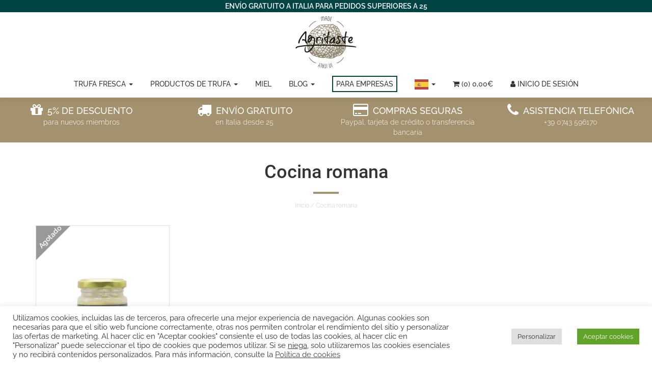

--- FILE ---
content_type: text/html; charset=UTF-8
request_url: https://agritaste.com/es/etiqueta-del-producto/cocina-romana/
body_size: 17945
content:
<!DOCTYPE html>
<html class="no-js" lang="es">
<head>
<meta charset="UTF-8" />
<meta name="viewport" content="width=device-width, initial-scale=1">
<meta name="format-detection" content="telephone=no" />
<meta name='robots' content='index, follow, max-image-preview:large, max-snippet:-1, max-video-preview:-1' />

<!-- Google Tag Manager for WordPress by gtm4wp.com -->
<script data-cfasync="false" data-pagespeed-no-defer>
	var gtm4wp_datalayer_name = "dataLayer";
	var dataLayer = dataLayer || [];
	const gtm4wp_use_sku_instead = false;
	const gtm4wp_id_prefix = 'woocommerce_gpf_';
	const gtm4wp_remarketing = true;
	const gtm4wp_eec = true;
	const gtm4wp_classicec = false;
	const gtm4wp_currency = 'EUR';
	const gtm4wp_product_per_impression = false;
	const gtm4wp_needs_shipping_address = false;
	const gtm4wp_business_vertical = 'retail';
	const gtm4wp_business_vertical_id = 'id';
</script>
<!-- End Google Tag Manager for WordPress by gtm4wp.com -->
	<!-- This site is optimized with the Yoast SEO plugin v21.4 - https://yoast.com/wordpress/plugins/seo/ -->
	<title>Cocina romana - Agritaste</title>
	<meta name="description" content="%" />
	<link rel="canonical" href="https://agritaste.com/es/etiqueta-del-producto/cocina-romana/" />
	<meta property="og:locale" content="es" />
	<meta property="og:type" content="article" />
	<meta property="og:title" content="Cocina romana - Agritaste" />
	<meta property="og:description" content="%" />
	<meta property="og:url" content="https://agritaste.com/es/etiqueta-del-producto/cocina-romana/" />
	<meta property="og:site_name" content="Agritaste" />
	<meta property="og:image" content="https://agritaste.com/wp-content/uploads/2017/11/icona-agritaste.png" />
	<meta property="og:image:width" content="512" />
	<meta property="og:image:height" content="512" />
	<meta property="og:image:type" content="image/png" />
	<meta name="twitter:card" content="resumen_imagen_grande" />
	<script type="application/ld+json" class="yoast-schema-graph">{"@context":"https:\/\/schema.org","@graph":[{"@type":"CollectionPage","@id":"https:\/\/agritaste.com\/tag-prodotto\/cucina-romana\/","url":"https:\/\/agritaste.com\/tag-prodotto\/cucina-romana\/","name":"Cocina romana - Agritaste","isPartOf":{"@id":"https:\/\/agritaste.com\/#website"},"primaryImageOfPage":{"@id":"https:\/\/agritaste.com\/tag-prodotto\/cucina-romana\/#primaryimage"},"image":{"@id":"https:\/\/agritaste.com\/tag-prodotto\/cucina-romana\/#primaryimage"},"thumbnailUrl":"https:\/\/agritaste.com\/wp-content\/uploads\/2020\/05\/Cacio-e-pepe-al-tartufo-2.jpg","description":"%","breadcrumb":{"@id":"https:\/\/agritaste.com\/tag-prodotto\/cucina-romana\/#breadcrumb"},"inLanguage":"it-IT"},{"@type":"ImageObject","inLanguage":"it-IT","@id":"https:\/\/agritaste.com\/tag-prodotto\/cucina-romana\/#primaryimage","url":"https:\/\/agritaste.com\/wp-content\/uploads\/2020\/05\/Cacio-e-pepe-al-tartufo-2.jpg","contentUrl":"https:\/\/agritaste.com\/wp-content\/uploads\/2020\/05\/Cacio-e-pepe-al-tartufo-2.jpg","width":1200,"height":1200,"caption":"Cacio e pepe al tartufo"},{"@type":"BreadcrumbList","@id":"https:\/\/agritaste.com\/tag-prodotto\/cucina-romana\/#breadcrumb","itemListElement":[{"@type":"ListItem","position":1,"name":"Inicio","item":"https:\/\/agritaste.com\/"},{"@type":"ListItem","position":2,"name":"Cocina romana"}]},{"@type":"WebSite","@id":"https:\/\/agritaste.com\/#website","url":"https:\/\/agritaste.com\/","name":"Agritaste","description":"","publisher":{"@id":"https:\/\/agritaste.com\/#organization"},"potentialAction":[{"@type":"SearchAction","target":{"@type":"EntryPoint","urlTemplate":"https:\/\/agritaste.com\/?s={search_term_string}"},"query-input":"required name=search_term_string"}],"inLanguage":"it-IT"},{"@type":"Organization","@id":"https:\/\/agritaste.com\/#organization","name":"Agritaste","url":"https:\/\/agritaste.com\/","logo":{"@type":"ImageObject","inLanguage":"it-IT","@id":"https:\/\/agritaste.com\/#\/schema\/logo\/image\/","url":"https:\/\/agritaste.com\/wp-content\/uploads\/2022\/01\/logo-agritaste-2022.png","contentUrl":"https:\/\/agritaste.com\/wp-content\/uploads\/2022\/01\/logo-agritaste-2022.png","width":240,"height":204,"caption":"Agritaste"},"image":{"@id":"https:\/\/agritaste.com\/#\/schema\/logo\/image\/"},"sameAs":["https:\/\/www.facebook.com\/umbriatruffle\/"]}]}</script>
	<!-- / Yoast SEO plugin. -->


<link rel='dns-prefetch' href='//cdn.datatables.net' />
<link rel='stylesheet' id='woocommerce-smart-coupons-available-coupons-block-css' href='https://agritaste.com/wp-content/plugins/woocommerce-smart-coupons/blocks/build/style-woocommerce-smart-coupons-available-coupons-block.css?ver=9.5.0' type='text/css' media='all' />
<link rel='stylesheet' id='wp-components-css' href='https://agritaste.com/wp-includes/css/dist/components/style.min.css?ver=6.2.8' type='text/css' media='all' />
<link rel='stylesheet' id='woocommerce-smart-coupons-send-coupon-form-block-css' href='https://agritaste.com/wp-content/plugins/woocommerce-smart-coupons/blocks/build/style-woocommerce-smart-coupons-send-coupon-form-block.css?ver=9.5.0' type='text/css' media='all' />
<link rel='stylesheet' id='cookie-law-info-css' href='https://agritaste.com/wp-content/plugins/cookie-law-info/legacy/public/css/cookie-law-info-public.css?ver=3.1.6' type='text/css' media='all' />
<link rel='stylesheet' id='cookie-law-info-gdpr-css' href='https://agritaste.com/wp-content/plugins/cookie-law-info/legacy/public/css/cookie-law-info-gdpr.css?ver=3.1.6' type='text/css' media='all' />
<link rel='stylesheet' id='woocommerce-advanced-product-labels-css' href='https://agritaste.com/wp-content/plugins/woocommerce-advanced-product-labels/assets/front-end/css/woocommerce-advanced-product-labels.min.css?ver=1.2.2' type='text/css' media='all' />
<style id='woocommerce-inline-inline-css' type='text/css'>
.woocommerce form .form-row .required { visibility: visible; }
</style>
<link rel='stylesheet' id='coupon-referral-program-css' href='https://agritaste.com/wp-content/plugins/coupon-referral-program/public/css/coupon-referral-program-public.css?ver=1.7.9' type='text/css' media='all' />
<link rel='stylesheet' id='material_modal-css' href='https://agritaste.com/wp-content/plugins/coupon-referral-program/modal/css/material-modal.css?ver=1.7.9' type='text/css' media='all' />
<link rel='stylesheet' id='modal_style-css' href='https://agritaste.com/wp-content/plugins/coupon-referral-program/modal/css/style.css?ver=1.7.9' type='text/css' media='all' />
<link rel='stylesheet' id='tw-bootstrap-css' href='https://agritaste.com/wp-content/themes/agritaste/css/bootstrap.min.css' type='text/css' media='all' />
<link rel='stylesheet' id='google-fonts-css' href='https://agritaste.com/wp-content/themes/agritaste/css/google-fonts.min.css' type='text/css' media='all' />
<link rel='stylesheet' id='fancybox-css' href='https://agritaste.com/wp-content/themes/agritaste/css/jquery.fancybox.min.css' type='text/css' media='all' />
<link rel='stylesheet' id='font-awesome-css' href='https://agritaste.com/wp-content/themes/agritaste/css/font-awesome.min.css' type='text/css' media='all' />
<link rel='stylesheet' id='animate-css' href='https://agritaste.com/wp-content/themes/agritaste/css/animate.min.css' type='text/css' media='all' />
<link rel='stylesheet' id='special-carousel-css' href='https://agritaste.com/wp-content/themes/agritaste/css/carousel.min.css?ver=2.3' type='text/css' media='all' />
<link rel='stylesheet' id='the-bootstrap-css' href='https://agritaste.com/wp-content/themes/agritaste/style.css?ver=2.9' type='text/css' media='all' />
<link rel='stylesheet' id='select2-bootstrap-css' href='https://agritaste.com/wp-content/themes/agritaste/css/select2-bootstrap.css' type='text/css' media='all' />
            <input type="hidden" class="ws_opt_in_nonce" name="ws_opt_in_nonce" value="0f08ab87a2">
            <script type='text/javascript' src='https://agritaste.com/wp-includes/js/jquery/jquery.min.js?ver=3.6.4' id='jquery-core-js'></script>
<script type='text/javascript' src='https://agritaste.com/wp-includes/js/jquery/jquery-migrate.min.js?ver=3.4.0' id='jquery-migrate-js'></script>
<script type='text/javascript' id='cookie-law-info-js-extra'>
/* <![CDATA[ */
var Cli_Data = {"nn_cookie_ids":["_ga_ZH7W59V5BK","captcha-cookie","_gat_gtag_UA_1975075_20","_gid","TawkConnectionTime","ss","sib_cuid","wp-wpml_current_language","agritaste_pop_it-IT","_dc_gtm_UA-118877501-1","cookielawinfo-checkbox-advertisement","__cfruid","test_cookie","_fbp","fr","IDE","_gcl_au","_ga"],"cookielist":[],"non_necessary_cookies":{"necessary":["captcha-cookie","_gat_gtag_UA_1975075_20","_gid","TawkConnectionTime","ss","sib_cuid","wp-wpml_current_language","agritaste_pop_it-IT","_dc_gtm_UA-118877501-1","__cfruid","_gcl_au","_ga"],"performance":["_ga_ZH7W59V5BK","test_cookie"],"advertisement":["_fbp","fr","IDE"]},"ccpaEnabled":"","ccpaRegionBased":"","ccpaBarEnabled":"","strictlyEnabled":["necessary","obligatoire"],"ccpaType":"gdpr","js_blocking":"1","custom_integration":"","triggerDomRefresh":"","secure_cookies":""};
var cli_cookiebar_settings = {"animate_speed_hide":"500","animate_speed_show":"500","background":"#FFF","border":"#b1a6a6c2","border_on":"","button_1_button_colour":"#61a229","button_1_button_hover":"#4e8221","button_1_link_colour":"#fff","button_1_as_button":"1","button_1_new_win":"","button_2_button_colour":"#333","button_2_button_hover":"#292929","button_2_link_colour":"#444","button_2_as_button":"","button_2_hidebar":"","button_3_button_colour":"#dedfe0","button_3_button_hover":"#b2b2b3","button_3_link_colour":"#333333","button_3_as_button":"","button_3_new_win":"","button_4_button_colour":"#dedfe0","button_4_button_hover":"#b2b2b3","button_4_link_colour":"#333333","button_4_as_button":"1","button_7_button_colour":"#61a229","button_7_button_hover":"#4e8221","button_7_link_colour":"#fff","button_7_as_button":"1","button_7_new_win":"","font_family":"inherit","header_fix":"","notify_animate_hide":"1","notify_animate_show":"","notify_div_id":"#cookie-law-info-bar","notify_position_horizontal":"right","notify_position_vertical":"bottom","scroll_close":"","scroll_close_reload":"","accept_close_reload":"","reject_close_reload":"","showagain_tab":"","showagain_background":"#fff","showagain_border":"#000","showagain_div_id":"#cookie-law-info-again","showagain_x_position":"100px","text":"#333333","show_once_yn":"","show_once":"10000","logging_on":"","as_popup":"","popup_overlay":"1","bar_heading_text":"","cookie_bar_as":"banner","popup_showagain_position":"bottom-right","widget_position":"left"};
var log_object = {"ajax_url":"https:\/\/agritaste.com\/wp-admin\/admin-ajax.php"};
/* ]]> */
</script>
<script type='text/javascript' src='https://agritaste.com/wp-content/plugins/cookie-law-info/legacy/public/js/cookie-law-info-public.js?ver=3.1.6' id='cookie-law-info-js'></script>
<script type='text/javascript' id='cartbounty-js-extra'>
/* <![CDATA[ */
var cartbounty_co = {"save_custom_email":"1","custom_email_selectors":".cartbounty-custom-email-field, .login #username, .wpforms-container input[type=\"email\"], .sgpb-form input[type=\"email\"], .pum-container input[type=\"email\"], .nf-form-cont input[type=\"email\"], .wpcf7 input[type=\"email\"], .fluentform input[type=\"email\"], .sib_signup_form input[type=\"email\"], .mailpoet_form input[type=\"email\"], .tnp input[type=\"email\"], .om-element input[type=\"email\"], .om-holder input[type=\"email\"], .poptin-popup input[type=\"email\"], .gform_wrapper input[type=\"email\"], .paoc-popup input[type=\"email\"], .ays-pb-form input[type=\"email\"], .hustle-form input[type=\"email\"], .et_pb_section input[type=\"email\"], .brave_form_form input[type=\"email\"], .ppsPopupShell input[type=\"email\"], .xoo-el-container input[name=\"xoo-el-username\"]","selector_timeout":"2000","ajaxurl":"https:\/\/agritaste.com\/wp-admin\/admin-ajax.php"};
/* ]]> */
</script>
<script type='text/javascript' src='https://agritaste.com/wp-content/plugins/woo-save-abandoned-carts/public/js/cartbounty-public.js?ver=7.3' id='cartbounty-js'></script>
<script type='text/javascript' src='//cdn.datatables.net/1.10.19/js/jquery.dataTables.min.js?ver=1.7.9' id='datatables-js'></script>
<script type='text/javascript' src='https://agritaste.com/wp-includes/js/jquery/ui/core.min.js?ver=1.13.2' id='jquery-ui-core-js'></script>
<script type='text/javascript' src='https://agritaste.com/wp-includes/js/jquery/ui/mouse.min.js?ver=1.13.2' id='jquery-ui-mouse-js'></script>
<script type='text/javascript' src='https://agritaste.com/wp-includes/js/jquery/ui/draggable.min.js?ver=1.13.2' id='jquery-ui-draggable-js'></script>
<script type='text/javascript' id='coupon-referral-program-js-extra'>
/* <![CDATA[ */
var mwb_crp = {"mwb_crp_animation":"no","is_account_page":"","Showing_page":"Showing page _PAGE_ of _PAGES_","no_record":"Nessun elemento disponibile","nothing_found":"Nessun risultato","display_record":"Visualizza _MENU_ elementi","filtered_info":"(filtered from _MAX_ total records)","search":"Cerca","previous":"Precedente","next":"Successivo","mwb_crp_nonce":"f73ae51a9a","ajaxurl":"https:\/\/agritaste.com\/wp-admin\/admin-ajax.php","apply_text":"Apply","remove_text":"Remove","apply":"Apply","empty_email":"Il campo email \u00e8 vuoto","invalid_email":"Invalid Email","is_shortcode_post":""};
/* ]]> */
</script>
<script type='text/javascript' src='https://agritaste.com/wp-content/plugins/coupon-referral-program/public/js/coupon-referral-program-public.js?ver=1.7.9' id='coupon-referral-program-js'></script>
<script type='text/javascript' src='https://agritaste.com/wp-content/plugins/duracelltomi-google-tag-manager/js/gtm4wp-woocommerce-enhanced.js?ver=1.18.1' id='gtm4wp-woocommerce-enhanced-js'></script>
<script type='text/javascript' src='https://agritaste.com/wp-content/plugins/weglot/dist/front-js.js?ver=4.0.2' id='wp-weglot-js-js'></script>
<link rel="https://api.w.org/" href="https://agritaste.com/wp-json/" /><link rel="alternate" type="application/json" href="https://agritaste.com/wp-json/wp/v2/product_tag/1558" />
<!-- Google Tag Manager for WordPress by gtm4wp.com -->
<!-- GTM Container placement set to automatic -->
<script data-cfasync="false" data-pagespeed-no-defer type="text/javascript">
	var dataLayer_content = {"visitorType":"visitor-logged-out","pageTitle":"cucina romana - Agritaste","pagePostType":"product","pagePostType2":"tax-product","pageCategory":[],"customerTotalOrders":0,"customerTotalOrderValue":"0.00","customerFirstName":"","customerLastName":"","customerBillingFirstName":"","customerBillingLastName":"","customerBillingCompany":"","customerBillingAddress1":"","customerBillingAddress2":"","customerBillingCity":"","customerBillingState":"","customerBillingPostcode":"","customerBillingCountry":"","customerBillingEmail":"","customerBillingEmailHash":"e3b0c44298fc1c149afbf4c8996fb92427ae41e4649b934ca495991b7852b855","customerBillingPhone":"","customerShippingFirstName":"","customerShippingLastName":"","customerShippingCompany":"","customerShippingAddress1":"","customerShippingAddress2":"","customerShippingCity":"","customerShippingState":"","customerShippingPostcode":"","customerShippingCountry":"","ecomm_prodid":[],"ecomm_pagetype":"category","ecomm_totalvalue":0};
	dataLayer.push( dataLayer_content );
</script>
<script data-cfasync="false">
(function(w,d,s,l,i){w[l]=w[l]||[];w[l].push({'gtm.start':
new Date().getTime(),event:'gtm.js'});var f=d.getElementsByTagName(s)[0],
j=d.createElement(s),dl=l!='dataLayer'?'&l='+l:'';j.async=true;j.src=
'//www.googletagmanager.com/gtm.js?id='+i+dl;f.parentNode.insertBefore(j,f);
})(window,document,'script','dataLayer','GTM-N52CF2G');
</script>
<!-- End Google Tag Manager -->
<!-- End Google Tag Manager for WordPress by gtm4wp.com -->
<meta name="google" content="notranslate"/>
<link rel="alternate" href="https://agritaste.com/tag-prodotto/cucina-romana/" hreflang="it"/>
<link rel="alternate" href="https://agritaste.com/en/product-tag/cucina-romana/" hreflang="en"/>
<link rel="alternate" href="https://agritaste.com/de/Produkt-Tag/cucina-romana/" hreflang="de"/>
<link rel="alternate" href="https://agritaste.com/fr/etiquette-de-produit/cuisine-romaine/" hreflang="fr"/>
<link rel="alternate" href="https://agritaste.com/es/etiqueta-del-producto/cocina-romana/" hreflang="es"/>
<script type="application/json" id="weglot-data">{"website":"https:\/\/agritaste.com","uid":"e2af43e750","project_slug":"agritaste-com","language_from":"it","excluded_paths":[{"type":"CONTAIN","value":"\/wp-json","language_button_displayed":false,"exclusion_behavior":"REDIRECT","excluded_languages":[],"regex":"\/wp\\-json"},{"type":"CONTAIN","value":"\/wp-admin\/","language_button_displayed":false,"exclusion_behavior":"REDIRECT","excluded_languages":[],"regex":"\/wp\\-admin\/"},{"type":"NOT_START_WITH","value":"\/prodotto","language_button_displayed":false,"exclusion_behavior":"NOT_TRANSLATED","excluded_languages":["fr"],"regex":"^(?!\/prodotto)"},{"type":"START_WITH","value":"\/foto-","language_button_displayed":false,"exclusion_behavior":"REDIRECT","excluded_languages":[],"regex":"^\/foto\\-"}],"excluded_blocks":[{"value":".fa","description":null}],"custom_settings":{"button_style":{"is_dropdown":true,"with_flags":true,"flag_type":"rectangle_mat","full_name":true,"custom_css":"","with_name":false},"translate_email":true,"translate_search":false,"translate_amp":false},"pending_translation_enabled":false,"curl_ssl_check_enabled":true,"custom_css":null,"languages":[{"language_to":"en","custom_code":null,"custom_name":null,"custom_local_name":null,"provider":null,"enabled":true,"automatic_translation_enabled":true,"deleted_at":null,"connect_host_destination":null,"custom_flag":null},{"language_to":"de","custom_code":null,"custom_name":null,"custom_local_name":null,"provider":null,"enabled":true,"automatic_translation_enabled":true,"deleted_at":null,"connect_host_destination":null,"custom_flag":null},{"language_to":"fr","custom_code":null,"custom_name":null,"custom_local_name":null,"provider":null,"enabled":true,"automatic_translation_enabled":true,"deleted_at":null,"connect_host_destination":null,"custom_flag":null},{"language_to":"es","custom_code":null,"custom_name":null,"custom_local_name":null,"provider":null,"enabled":true,"automatic_translation_enabled":true,"deleted_at":null,"connect_host_destination":null,"custom_flag":null}],"organization_slug":"w-36b2765a2c","current_language":"es","switcher_links":{"it":"https:\/\/agritaste.com\/tag-prodotto\/cucina-romana\/","en":"https:\/\/agritaste.com\/en\/product-tag\/cucina-romana\/","de":"https:\/\/agritaste.com\/de\/Produkt-Tag\/cucina-romana\/","fr":"https:\/\/agritaste.com\/fr\/etiquette-de-produit\/cuisine-romaine\/","es":"https:\/\/agritaste.com\/es\/etiqueta-del-producto\/cocina-romana\/"},"original_path":"\/tag-prodotto\/cucina-romana\/"}</script>	<noscript><style>.woocommerce-product-gallery{ opacity: 1 !important; }</style></noscript>
	<!-- Sendinblue Marketing automation WooCommerce integration and Chat: start --><script type="text/javascript">
                    (function() {window.sib ={equeue:[],client_key:"9bwdgkyv0wuki99pe6e7kuj2"};window.sendinblue = {}; for (var j = ['track', 'identify', 'trackLink', 'page'], i = 0; i < j.length; i++) { (function(k) { window.sendinblue[k] = function() { var arg = Array.prototype.slice.call(arguments); (window.sib[k] || function() { var t = {}; t[k] = arg; window.sib.equeue.push(t);})(arg[0], arg[1], arg[2]);};})(j[i]);}var n = document.createElement("script"),i = document.getElementsByTagName("script")[0]; n.type = "text/javascript", n.id = "sendinblue-js", n.async = !0, n.src = "https://sibautomation.com/sa.js?key=" + window.sib.client_key, i.parentNode.insertBefore(n, i), window.sendinblue.page();})();</script><!-- Sendinblue Marketing automation WooCommerce integration and Chat: end --><link rel="icon" href="https://agritaste.com/wp-content/uploads/2017/11/cropped-icona-agritaste-150x150.png" sizes="32x32" />
<link rel="icon" href="https://agritaste.com/wp-content/uploads/2017/11/cropped-icona-agritaste-300x300.png" sizes="192x192" />
<link rel="apple-touch-icon" href="https://agritaste.com/wp-content/uploads/2017/11/cropped-icona-agritaste-180x180.png" />
<meta name="msapplication-TileImage" content="https://agritaste.com/wp-content/uploads/2017/11/cropped-icona-agritaste-300x300.png" />

</head>
<body class="archive tax-product_tag term-cucina-romana term-1558 wp-custom-logo theme-agritaste woocommerce woocommerce-page woocommerce-no-js">
<div id="branding-wrapper" class="header-top-bar">
<header id="branding" class="branding-centered">


        <div class="top-bar">
<div class="container-fluid">
<div class="top-bar-message"><p><strong><a href="https://agritaste.com/es/envío-y-entrega/">ENVÍO GRATUITO A ITALIA PARA PEDIDOS SUPERIORES A 25</a></strong></p>
</div></div>
</div>

          <div class="container container-logo"><a href="https://agritaste.com/es/" class="navbar-brand" rel="home" itemprop="url"><img width="240" height="204" src="https://agritaste.com/wp-content/uploads/2022/01/logo-agritaste-2022.png" class="logo-navbar img-responsive" alt="logotipo agritaste" decoding="async" loading="lazy" /></a></div>


	<div class="navbar navbar-static-top navbar-default" role="navigation" id="main-navigation">
        <div class="container-fluid">

          	<div class="navbar-header">
                <button type="button" class="navbar-toggle" data-toggle="collapse" data-target="#header-navigation">
                    <span class="sr-only">Alternar navegación</span>
                    <span class="icon-bar"></span>
                    <span class="icon-bar"></span>
                    <span class="icon-bar"></span>
                </button>
                <a href="https://agritaste.com/es/" class="navbar-brand" rel="home" itemprop="url"><img width="240" height="204" src="https://agritaste.com/wp-content/uploads/2022/01/logo-agritaste-2022.png" class="logo-navbar img-responsive" alt="logotipo agritaste" decoding="async" loading="lazy" /></a>                <ul class="cart-count-mobile visible-xs visible-sm pull-right list-unstyled">
		<li class="cart-parent fb-woocommerce-menu-items"><a href="https://agritaste.com/es/bolsa/" title="Ver su cesta de la compra"><i class="fa fa-shopping-cart" data-wg-notranslate=""></i> (0)<span class="fb-woocommerce-menu-info"> <span class="woocommerce-Price-amount amount" data-wg-notranslate=""><bdi>0,00<span class="woocommerce-Price-currencySymbol">&euro;</span></bdi></span></span></a></li>
		</ul>

          	</div>

          <div class="collapse navbar-collapse" id="header-navigation">

		<ul id="menu-main-navigation" class="nav navbar-nav navbar-centered"><li id="menu-item-3918" class="menu-item menu-item-type-taxonomy menu-item-object-product_cat menu-item-has-children dropdown"><a title="Trufa fresca" href="https://agritaste.com/es/categoria-productos/trufa-fresca/" data-toggle="dropdown" class="dropdown-toggle">Trufa fresca <span class="caret"></span></a>
<ul role="menu" class="dropdown-menu">
	<li id="menu-item-3919" class="visible-xs visible-sm menu-item menu-item-type-taxonomy menu-item-object-product_cat"><a title="Todas las trufas frescas" href="https://agritaste.com/es/categoria-productos/trufa-fresca/">Todas las trufas frescas</a></li>
	<li id="menu-item-3920" class="menu-item menu-item-type-post_type menu-item-object-product"><a title="Trufa de verano" href="https://agritaste.com/es/producto/trufa-de-verano-fresca/">Trufa de verano</a></li>
	<li id="menu-item-3924" class="menu-item menu-item-type-post_type menu-item-object-product"><a title="Trufa blanca" href="https://agritaste.com/es/producto/trufa-blanca-alba-fresca/">Trufa blanca</a></li>
	<li id="menu-item-3921" class="menu-item menu-item-type-post_type menu-item-object-product"><a title="Trufa Trufa Negra" href="https://agritaste.com/es/producto/trufa-negra-de-invierno-fresca/">Trufa Trufa Negra</a></li>
	<li id="menu-item-3922" class="menu-item menu-item-type-post_type menu-item-object-product"><a title="Trufa de Otoño" href="https://agritaste.com/es/producto/trufa-de-otono-borgona-fresca/">Trufa de Otoño</a></li>
	<li id="menu-item-3923" class="menu-item menu-item-type-post_type menu-item-object-product"><a title="Trufa de Primavera" href="https://agritaste.com/es/producto/trufa-de-primavera-fresca/">Trufa de Primavera</a></li>
	<li id="menu-item-7464" class="menu-item menu-item-type-custom menu-item-object-custom"><a title="Caja de trufas frescas" href="https://agritaste.com/es/categoria-productos/caja-trufas-frescas/">Caja de trufas frescas</a></li>
	<li id="menu-item-3940" class="menu-item menu-item-type-taxonomy menu-item-object-product_cat"><a title="Accesorios" href="https://agritaste.com/es/categoria-productos/accesorios/">Accesorios</a></li>
</ul>
</li>
<li id="menu-item-370" class="menu-item menu-item-type-taxonomy menu-item-object-product_cat menu-item-has-children dropdown"><a title="Productos de trufa" href="https://agritaste.com/es/categoria-productos/trufas-en-conserva/" data-toggle="dropdown" class="dropdown-toggle">Productos de trufa <span class="caret"></span></a>
<ul role="menu" class="dropdown-menu">
	<li id="menu-item-3929" class="visible-xs visible-sm menu-item menu-item-type-taxonomy menu-item-object-product_cat"><a title="Trufas en conserva" href="https://agritaste.com/es/categoria-productos/trufas-en-conserva/">Trufas en conserva</a></li>
	<li id="menu-item-3961" class="menu-item menu-item-type-taxonomy menu-item-object-product_cat"><a title="Salsas y cremas" href="https://agritaste.com/es/categoria-productos/salsas-y-cremas-trufadas/">Salsas y cremas</a></li>
	<li id="menu-item-3930" class="menu-item menu-item-type-taxonomy menu-item-object-product_cat"><a title="Condimentos" href="https://agritaste.com/es/categoria-productos/condimentos-de-trufa/">Condimentos</a></li>
	<li id="menu-item-4312" class="menu-item menu-item-type-taxonomy menu-item-object-product_cat"><a title="Caja de trufas" href="https://agritaste.com/es/categoria-productos/caja-de-trufas/">Caja de trufas</a></li>
</ul>
</li>
<li id="menu-item-7578" class="menu-item menu-item-type-post_type menu-item-object-page"><a title="Miel" href="https://agritaste.com/es/miele-delle-colline-umbre/">Miel</a></li>
<li id="menu-item-4031" class="menu-item menu-item-type-custom menu-item-object-custom menu-item-has-children dropdown"><a title="Blog" href="#" data-toggle="dropdown" class="dropdown-toggle">Blog <span class="caret"></span></a>
<ul role="menu" class="dropdown-menu">
	<li id="menu-item-7147" class="menu-item menu-item-type-post_type_archive menu-item-object-recipe"><a title="Recetas" href="https://agritaste.com/es/recetas-con-trufa/">Recetas</a></li>
	<li id="menu-item-4032" class="menu-item menu-item-type-taxonomy menu-item-object-category"><a title="Recomendaciones de uso Trufa fresca" href="https://agritaste.com/es/categoría/consejos-para-utilizar-trufas-frescas/">Recomendaciones de uso Trufa fresca</a></li>
	<li id="menu-item-672" class="menu-item menu-item-type-taxonomy menu-item-object-category"><a title="Cultivo de trufas" href="https://agritaste.com/es/categoría/truficultura/">Cultivo de trufas</a></li>
	<li id="menu-item-5869" class="menu-item menu-item-type-taxonomy menu-item-object-category"><a title="Galería de fotos" href="https://agritaste.com/es/categoría/fotogalería/">Galería de fotos</a></li>
</ul>
</li>
<li id="menu-item-4033" class="wp-menu-button menu-item menu-item-type-custom menu-item-object-custom"><a title="&amp;lt;span&amp;gt;Per Aziende&amp;lt;/span&amp;gt;" target="_blank" href="https://b2b.agritaste.com/"><span>Para empresas</span></a></li>
<li id="menu-item-7104" class="weglot-parent-menu-item weglot-lang menu-item-weglot weglot-language weglot-flags flag-0 es menu-item menu-item-type-custom menu-item-object-custom current-menu-parent menu-item-has-children dropdown"><a title="Español" href="#weglot_switcher" data-toggle="dropdown" class="dropdown-toggle" data-wg-notranslate=""> <span class="caret"></span></a>
<ul role="menu" class="dropdown-menu">
	<li id="menu-item-weglot-7104-it" class="weglot-lang menu-item-weglot weglot-language weglot-flags flag-0 weglot-it it menu-item menu-item-type-custom menu-item-object-custom"><a title="Italiano" href="https://agritaste.com/tag-prodotto/cucina-romana/" data-wg-notranslate=""></a></li>
	<li id="menu-item-weglot-7104-en" class="weglot-lang menu-item-weglot weglot-language weglot-flags flag-0 weglot-en en menu-item menu-item-type-custom menu-item-object-custom"><a title="English" href="https://agritaste.com/en/product-tag/cucina-romana/" data-wg-notranslate=""></a></li>
	<li id="menu-item-weglot-7104-de" class="weglot-lang menu-item-weglot weglot-language weglot-flags flag-0 weglot-de de menu-item menu-item-type-custom menu-item-object-custom"><a title="Deutsch" href="https://agritaste.com/de/Produkt-Tag/cucina-romana/" data-wg-notranslate=""></a></li>
	<li id="menu-item-weglot-7104-fr" class="weglot-lang menu-item-weglot weglot-language weglot-flags flag-0 weglot-fr fr menu-item menu-item-type-custom menu-item-object-custom"><a title="Français" href="https://agritaste.com/fr/etiquette-de-produit/cuisine-romaine/" data-wg-notranslate=""></a></li>
</ul>
</li>
		<li class="cart-parent fb-woocommerce-menu-items"><a href="https://agritaste.com/es/bolsa/" title="Ver su cesta de la compra"><i class="fa fa-shopping-cart" data-wg-notranslate=""></i> (0)<span class="fb-woocommerce-menu-info"> <span class="woocommerce-Price-amount amount" data-wg-notranslate=""><bdi>0,00<span class="woocommerce-Price-currencySymbol">&euro;</span></bdi></span></span></a></li>
					<li class="fb-woocommerce-menu-items"><a href="https://agritaste.com/es/mi-cuenta/" title="Inicio de sesión / Registro"><i class="fa fa-user" data-wg-notranslate=""></i><span class="fb-woocommerce-menu-info"> Inicio de sesión</span></a></li>

		</ul>
        </div><!--/.nav-collapse -->

		</div>
	</div>

</header>
</div>

<div class="section-custom">
<div class="container-fluid">
<div class="row">
  <div class="col-sm-3 info-shop">
  <a href="https://agritaste.com/es/suscripción-a-la-neswletter/">
  <i class="fa fa-gift" aria-hidden="true" data-wg-notranslate=""></i> <strong>5% DE DESCUENTO</strong><br>
  para nuevos miembros  </a>
  </div>
<div class="col-sm-3 info-shop">
<a href="https://agritaste.com/es/envío-y-entrega/">
<i class="fa fa-truck" aria-hidden="true" data-wg-notranslate=""></i> <strong>ENVÍO GRATUITO</strong><br>
en Italia desde 25</a>
</div>
<div class="col-sm-3 info-shop">
<i class="fa fa-credit-card" aria-hidden="true" data-wg-notranslate=""></i> <strong>COMPRAS SEGURAS</strong><br>
Paypal, tarjeta de crédito o transferencia bancaria</div>
<div class="col-sm-3 info-shop">
<a href="tel:+390743596170">
<i class="fa fa-phone" aria-hidden="true" data-wg-notranslate=""></i> <strong>ASISTENCIA TELEFÓNICA</strong><br>
+39 0743 596170
</a>
</div>
<!-- <div class="col-sm-3 info-shop">
<a href="https://wa.me/390743522821">
<i class="fa fa-whatsapp" aria-hidden="true"></i> <strong>CHAT ON WHATSAPP</strong><br>
+39 0743 522821
</a>
</div> -->
</div>
</div>
</div>

      <section class="section section-white wow fadeIn">
	<div class="container">
<div class="page-header"><h1>Cocina romana</h1> 
<div class="breadcrumb hidden-print"><div><a href="https://agritaste.com/es/">Inicio</a></div> <span class="breadcrumb-separator">/</span> <div class="breadcrumb_last" aria-current="page">Cocina romana</div></div></div> 
<header class="woocommerce-products-header">
	
	</header>
<div class="woocommerce-notices-wrapper"></div><div class="products row columns-4"><div class="col-xs-6 col-sm-4 col-md-3 product type-product post-1805 status-publish first outofstock product_cat-salse-e-creme-al-tartufo product_cat-tartufi-conservati product_tag-crema-tartufo product_tag-cucina-romana product_tag-tartufo-estivo has-post-thumbnail taxable shipping-taxable purchasable product-type-simple">
	<a href="https://agritaste.com/es/producto/cacio-e-pepe-con-trufa-destate/" class="thumbnail"><img width="300" height="300" src="https://agritaste.com/wp-content/uploads/2020/05/Cacio-e-pepe-al-tartufo-2-300x300.jpg" class="attachment-woocommerce_thumbnail size-woocommerce_thumbnail" alt="Cacio e pepe con trufa" decoding="async" loading="lazy" srcset="https://agritaste.com/wp-content/uploads/2020/05/Cacio-e-pepe-al-tartufo-2-300x300.jpg 300w, https://agritaste.com/wp-content/uploads/2020/05/Cacio-e-pepe-al-tartufo-2-450x450.jpg 450w, https://agritaste.com/wp-content/uploads/2020/05/Cacio-e-pepe-al-tartufo-2-1024x1024.jpg 1024w, https://agritaste.com/wp-content/uploads/2020/05/Cacio-e-pepe-al-tartufo-2-150x150.jpg 150w, https://agritaste.com/wp-content/uploads/2020/05/Cacio-e-pepe-al-tartufo-2-768x768.jpg 768w, https://agritaste.com/wp-content/uploads/2020/05/Cacio-e-pepe-al-tartufo-2-360x360.jpg 360w, https://agritaste.com/wp-content/uploads/2020/05/Cacio-e-pepe-al-tartufo-2-600x600.jpg 600w, https://agritaste.com/wp-content/uploads/2020/05/Cacio-e-pepe-al-tartufo-2-100x100.jpg 100w, https://agritaste.com/wp-content/uploads/2020/05/Cacio-e-pepe-al-tartufo-2.jpg 1200w" sizes="(max-width: 300px) 100vw, 300px" /><div class="caption"><div class="wapl-label-id-1805 label-wrap wapl-corner label-gray wapl-alignleft">
			<span class="woocommerce-advanced-product-label product-label label-gray" >
				<span class="wapl-label-text">Agotado</span>
			</span>
		</div><h2 class="woocommerce-loop-product__title">Cacio e Pepe con Trufa de Verano 80 g</h2>
	<span class="price"><span class="woocommerce-Price-amount amount" data-wg-notranslate=""><bdi>8,90<span class="woocommerce-Price-currencySymbol">&euro;</span></bdi></span> <small class="woocommerce-price-suffix">IVA inc.</small></span>
</div></a><a href="https://agritaste.com/es/producto/cacio-e-pepe-con-trufa-destate/" data-quantity="1" class="button product_type_simple btn btn-sm btn-custom" data-product_id="1805" data-product_sku="B" aria-label="Leggi di più su &quot;Cacio e Pepe con Tartufo Estivo 80 g&quot;" aria-describedby="" rel="nofollow">Seguir leyendo</a><span class="gtm4wp_productdata" style="display:none; visibility:hidden;" data-gtm4wp_product_id="1805" data-gtm4wp_product_internal_id="1805" data-gtm4wp_product_name="Cacio e Pepe con Tartufo Estivo 80 g" data-gtm4wp_product_price="8.9" data-gtm4wp_product_cat="Salse e Creme al Tartufo" data-gtm4wp_product_url="https://agritaste.com/prodotto/cacio-e-pepe-al-tartufo-destate/" data-gtm4wp_product_listposition="1" data-gtm4wp_productlist_name="General Product List" data-gtm4wp_product_stocklevel="" data-gtm4wp_product_brand=""></span></div>
</div><div class="wp-trustpilot-widget text-center"><a target="_blank" class="trustpilot-btn trustpilot-review-count" href="https://it.trustpilot.com/review/agritaste.com?utm_medium=trustbox&utm_source=MicroReviewCount">Lea nuestras reseñas en <svg viewbox="0 0 126 31" xmlns="http://www.w3.org/2000/svg" style="height: auto; width: 80px;">
		      <title>Trustpilot</title>
		      <path class="tp-logo__text" d="M33.074774 11.07005H45.81806v2.364196h-5.010656v13.290316h-2.755306V13.434246h-4.988435V11.07005h.01111zm12.198892 4.319629h2.355341v2.187433h.04444c.077771-.309334.222203-.60762.433295-.894859.211092-.287239.466624-.56343.766597-.79543.299972-.243048.633276-.430858.999909-.585525.366633-.14362.744377-.220953 1.12212-.220953.288863 0 .499955.011047.611056.022095.1111.011048.222202.033143.344413.04419v2.408387c-.177762-.033143-.355523-.055238-.544395-.077333-.188872-.022096-.366633-.033143-.544395-.033143-.422184 0-.822148.08838-1.199891.254096-.377744.165714-.699936.41981-.977689.740192-.277753.331429-.499955.729144-.666606 1.21524-.166652.486097-.244422 1.03848-.244422 1.668195v5.39125h-2.510883V15.38968h.01111zm18.220567 11.334883H61.02779v-1.579813h-.04444c-.311083.574477-.766597 1.02743-1.377653 1.369908-.611055.342477-1.233221.51924-1.866497.51924-1.499864 0-2.588654-.364573-3.25526-1.104765-.666606-.740193-.999909-1.856005-.999909-3.347437V15.38968h2.510883v6.948968c0 .994288.188872 1.701337.577725 2.1101.377744.408763.922139.618668 1.610965.618668.533285 0 .96658-.077333 1.322102-.243048.355524-.165714.644386-.37562.855478-.65181.222202-.265144.377744-.596574.477735-.972194.09999-.37562.144431-.784382.144431-1.226288v-6.573349h2.510883v11.323836zm4.27739-3.634675c.07777.729144.355522 1.237336.833257 1.535623.488844.287238 1.06657.441905 1.744286.441905.233312 0 .499954-.022095.799927-.055238.299973-.033143.588836-.110476.844368-.209905.266642-.099429.477734-.254096.655496-.452954.166652-.198857.244422-.452953.233312-.773335-.01111-.320381-.133321-.585525-.355523-.784382-.222202-.209906-.499955-.364573-.844368-.497144-.344413-.121525-.733267-.232-1.17767-.320382-.444405-.088381-.888809-.18781-1.344323-.287239-.466624-.099429-.922138-.232-1.355432-.37562-.433294-.14362-.822148-.342477-1.166561-.596573-.344413-.243048-.622166-.56343-.822148-.950097-.211092-.386668-.311083-.861716-.311083-1.436194 0-.618668.155542-1.12686.455515-1.54667.299972-.41981.688826-.75124 1.14434-1.005336.466624-.254095.97769-.430858 1.544304-.541334.566615-.099429 1.11101-.154667 1.622075-.154667.588836 0 1.15545.066286 1.688736.18781.533285.121524 1.02213.320381 1.455423.60762.433294.276191.788817.640764 1.07768 1.08267.288863.441905.466624.98324.544395 1.612955h-2.621984c-.122211-.596572-.388854-1.005335-.822148-1.204193-.433294-.209905-.933248-.309334-1.488753-.309334-.177762 0-.388854.011048-.633276.04419-.244422.033144-.466624.088382-.688826.165715-.211092.077334-.388854.198858-.544395.353525-.144432.154667-.222203.353525-.222203.60762 0 .309335.111101.552383.322193.740193.211092.18781.488845.342477.833258.475048.344413.121524.733267.232 1.177671.320382.444404.088381.899918.18781 1.366542.287239.455515.099429.899919.232 1.344323.37562.444404.14362.833257.342477 1.17767.596573.344414.254095.622166.56343.833258.93905.211092.37562.322193.850668.322193 1.40305 0 .673906-.155541 1.237336-.466624 1.712385-.311083.464001-.711047.850669-1.199891 1.137907-.488845.28724-1.04435.508192-1.644295.640764-.599946.132572-1.199891.198857-1.788727.198857-.722156 0-1.388762-.077333-1.999818-.243048-.611056-.165714-1.14434-.408763-1.588745-.729144-.444404-.33143-.799927-.740192-1.05546-1.226289-.255532-.486096-.388853-1.071621-.411073-1.745528h2.533103v-.022095zm8.288135-7.700208h1.899828v-3.402675h2.510883v3.402675h2.26646v1.867052h-2.26646v6.054109c0 .265143.01111.486096.03333.684954.02222.18781.07777.353524.155542.486096.07777.132572.199981.232.366633.298287.166651.066285.377743.099428.666606.099428.177762 0 .355523 0 .533285-.011047.177762-.011048.355523-.033143.533285-.077334v1.933338c-.277753.033143-.555505.055238-.811038.088381-.266642.033143-.533285.04419-.811037.04419-.666606 0-1.199891-.066285-1.599855-.18781-.399963-.121523-.722156-.309333-.944358-.552381-.233313-.243049-.377744-.541335-.466625-.905907-.07777-.364573-.13332-.784383-.144431-1.248384v-6.683825h-1.899827v-1.889147h-.02222zm8.454788 0h2.377562V16.9253h.04444c.355523-.662858.844368-1.12686 1.477644-1.414098.633276-.287239 1.310992-.430858 2.055369-.430858.899918 0 1.677625.154667 2.344231.475048.666606.309335 1.222111.740193 1.666515 1.292575.444405.552382.766597 1.193145.9888 1.92229.222202.729145.333303 1.513527.333303 2.3421 0 .762288-.099991 1.50248-.299973 2.20953-.199982.718096-.499955 1.347812-.899918 1.900194-.399964.552383-.911029.98324-1.533194 1.31467-.622166.33143-1.344323.497144-2.18869.497144-.366634 0-.733267-.033143-1.0999-.099429-.366634-.066286-.722157-.176762-1.05546-.320381-.333303-.14362-.655496-.33143-.933249-.56343-.288863-.232-.522175-.497144-.722157-.79543h-.04444v5.656393h-2.510883V15.38968zm8.77698 5.67849c0-.508193-.06666-1.005337-.199981-1.491433-.133321-.486096-.333303-.905907-.599946-1.281527-.266642-.37562-.599945-.673906-.988799-.894859-.399963-.220953-.855478-.342477-1.366542-.342477-1.05546 0-1.855387.364572-2.388672 1.093717-.533285.729144-.799928 1.701337-.799928 2.916578 0 .574478.066661 1.104764.211092 1.59086.144432.486097.344414.905908.633276 1.259432.277753.353525.611056.629716.99991.828574.388853.209905.844367.309334 1.355432.309334.577725 0 1.05546-.121524 1.455423-.353525.399964-.232.722157-.541335.97769-.905907.255531-.37562.444403-.79543.555504-1.270479.099991-.475049.155542-.961145.155542-1.458289zm4.432931-9.99812h2.510883v2.364197h-2.510883V11.07005zm0 4.31963h2.510883v11.334883h-2.510883V15.389679zm4.755124-4.31963h2.510883v15.654513h-2.510883V11.07005zm10.210184 15.963847c-.911029 0-1.722066-.154667-2.433113-.452953-.711046-.298287-1.310992-.718097-1.810946-1.237337-.488845-.530287-.866588-1.160002-1.12212-1.889147-.255533-.729144-.388854-1.535622-.388854-2.408386 0-.861716.133321-1.657147.388853-2.386291.255533-.729145.633276-1.35886 1.12212-1.889148.488845-.530287 1.0999-.93905 1.810947-1.237336.711047-.298286 1.522084-.452953 2.433113-.452953.911028 0 1.722066.154667 2.433112.452953.711047.298287 1.310992.718097 1.810947 1.237336.488844.530287.866588 1.160003 1.12212 1.889148.255532.729144.388854 1.524575.388854 2.38629 0 .872765-.133322 1.679243-.388854 2.408387-.255532.729145-.633276 1.35886-1.12212 1.889147-.488845.530287-1.0999.93905-1.810947 1.237337-.711046.298286-1.522084.452953-2.433112.452953zm0-1.977528c.555505 0 1.04435-.121524 1.455423-.353525.411074-.232.744377-.541335 1.01102-.916954.266642-.37562.455513-.806478.588835-1.281527.12221-.475049.188872-.961145.188872-1.45829 0-.486096-.066661-.961144-.188872-1.44724-.122211-.486097-.322193-.905907-.588836-1.281527-.266642-.37562-.599945-.673907-1.011019-.905907-.411074-.232-.899918-.353525-1.455423-.353525-.555505 0-1.04435.121524-1.455424.353525-.411073.232-.744376.541334-1.011019.905907-.266642.37562-.455514.79543-.588835 1.281526-.122211.486097-.188872.961145-.188872 1.447242 0 .497144.06666.98324.188872 1.458289.12221.475049.322193.905907.588835 1.281527.266643.37562.599946.684954 1.01102.916954.411073.243048.899918.353525 1.455423.353525zm6.4883-9.66669h1.899827v-3.402674h2.510883v3.402675h2.26646v1.867052h-2.26646v6.054109c0 .265143.01111.486096.03333.684954.02222.18781.07777.353524.155541.486096.077771.132572.199982.232.366634.298287.166651.066285.377743.099428.666606.099428.177762 0 .355523 0 .533285-.011047.177762-.011048.355523-.033143.533285-.077334v1.933338c-.277753.033143-.555505.055238-.811038.088381-.266642.033143-.533285.04419-.811037.04419-.666606 0-1.199891-.066285-1.599855-.18781-.399963-.121523-.722156-.309333-.944358-.552381-.233313-.243049-.377744-.541335-.466625-.905907-.07777-.364573-.133321-.784383-.144431-1.248384v-6.683825h-1.899827v-1.889147h-.02222z" fill="#191919"></path>
		      <path class="tp-logo__star" fill="#00B67A" d="M30.141707 11.07005H18.63164L15.076408.177071l-3.566342 10.892977L0 11.059002l9.321376 6.739063-3.566343 10.88193 9.321375-6.728016 9.310266 6.728016-3.555233-10.88193 9.310266-6.728016z"></path>
		      <path class="tp-logo__star-notch" fill="#005128" d="M21.631369 20.26169l-.799928-2.463625-5.755033 4.153914z"></path>
		  </svg></a> <a target="_blank" class="trustpilot-btn trustpilot-review-collector" href="https://it.trustpilot.com/evaluate/agritaste.com?utm_medium=trustbox&utm_source=TrustBoxReviewCollector">Escriba una reseña sobre nosotros <svg viewbox="0 0 126 31" xmlns="http://www.w3.org/2000/svg" style="height: auto; width: 80px;">
		      <title>Trustpilot</title>
		      <path class="tp-logo__text" d="M33.074774 11.07005H45.81806v2.364196h-5.010656v13.290316h-2.755306V13.434246h-4.988435V11.07005h.01111zm12.198892 4.319629h2.355341v2.187433h.04444c.077771-.309334.222203-.60762.433295-.894859.211092-.287239.466624-.56343.766597-.79543.299972-.243048.633276-.430858.999909-.585525.366633-.14362.744377-.220953 1.12212-.220953.288863 0 .499955.011047.611056.022095.1111.011048.222202.033143.344413.04419v2.408387c-.177762-.033143-.355523-.055238-.544395-.077333-.188872-.022096-.366633-.033143-.544395-.033143-.422184 0-.822148.08838-1.199891.254096-.377744.165714-.699936.41981-.977689.740192-.277753.331429-.499955.729144-.666606 1.21524-.166652.486097-.244422 1.03848-.244422 1.668195v5.39125h-2.510883V15.38968h.01111zm18.220567 11.334883H61.02779v-1.579813h-.04444c-.311083.574477-.766597 1.02743-1.377653 1.369908-.611055.342477-1.233221.51924-1.866497.51924-1.499864 0-2.588654-.364573-3.25526-1.104765-.666606-.740193-.999909-1.856005-.999909-3.347437V15.38968h2.510883v6.948968c0 .994288.188872 1.701337.577725 2.1101.377744.408763.922139.618668 1.610965.618668.533285 0 .96658-.077333 1.322102-.243048.355524-.165714.644386-.37562.855478-.65181.222202-.265144.377744-.596574.477735-.972194.09999-.37562.144431-.784382.144431-1.226288v-6.573349h2.510883v11.323836zm4.27739-3.634675c.07777.729144.355522 1.237336.833257 1.535623.488844.287238 1.06657.441905 1.744286.441905.233312 0 .499954-.022095.799927-.055238.299973-.033143.588836-.110476.844368-.209905.266642-.099429.477734-.254096.655496-.452954.166652-.198857.244422-.452953.233312-.773335-.01111-.320381-.133321-.585525-.355523-.784382-.222202-.209906-.499955-.364573-.844368-.497144-.344413-.121525-.733267-.232-1.17767-.320382-.444405-.088381-.888809-.18781-1.344323-.287239-.466624-.099429-.922138-.232-1.355432-.37562-.433294-.14362-.822148-.342477-1.166561-.596573-.344413-.243048-.622166-.56343-.822148-.950097-.211092-.386668-.311083-.861716-.311083-1.436194 0-.618668.155542-1.12686.455515-1.54667.299972-.41981.688826-.75124 1.14434-1.005336.466624-.254095.97769-.430858 1.544304-.541334.566615-.099429 1.11101-.154667 1.622075-.154667.588836 0 1.15545.066286 1.688736.18781.533285.121524 1.02213.320381 1.455423.60762.433294.276191.788817.640764 1.07768 1.08267.288863.441905.466624.98324.544395 1.612955h-2.621984c-.122211-.596572-.388854-1.005335-.822148-1.204193-.433294-.209905-.933248-.309334-1.488753-.309334-.177762 0-.388854.011048-.633276.04419-.244422.033144-.466624.088382-.688826.165715-.211092.077334-.388854.198858-.544395.353525-.144432.154667-.222203.353525-.222203.60762 0 .309335.111101.552383.322193.740193.211092.18781.488845.342477.833258.475048.344413.121524.733267.232 1.177671.320382.444404.088381.899918.18781 1.366542.287239.455515.099429.899919.232 1.344323.37562.444404.14362.833257.342477 1.17767.596573.344414.254095.622166.56343.833258.93905.211092.37562.322193.850668.322193 1.40305 0 .673906-.155541 1.237336-.466624 1.712385-.311083.464001-.711047.850669-1.199891 1.137907-.488845.28724-1.04435.508192-1.644295.640764-.599946.132572-1.199891.198857-1.788727.198857-.722156 0-1.388762-.077333-1.999818-.243048-.611056-.165714-1.14434-.408763-1.588745-.729144-.444404-.33143-.799927-.740192-1.05546-1.226289-.255532-.486096-.388853-1.071621-.411073-1.745528h2.533103v-.022095zm8.288135-7.700208h1.899828v-3.402675h2.510883v3.402675h2.26646v1.867052h-2.26646v6.054109c0 .265143.01111.486096.03333.684954.02222.18781.07777.353524.155542.486096.07777.132572.199981.232.366633.298287.166651.066285.377743.099428.666606.099428.177762 0 .355523 0 .533285-.011047.177762-.011048.355523-.033143.533285-.077334v1.933338c-.277753.033143-.555505.055238-.811038.088381-.266642.033143-.533285.04419-.811037.04419-.666606 0-1.199891-.066285-1.599855-.18781-.399963-.121523-.722156-.309333-.944358-.552381-.233313-.243049-.377744-.541335-.466625-.905907-.07777-.364573-.13332-.784383-.144431-1.248384v-6.683825h-1.899827v-1.889147h-.02222zm8.454788 0h2.377562V16.9253h.04444c.355523-.662858.844368-1.12686 1.477644-1.414098.633276-.287239 1.310992-.430858 2.055369-.430858.899918 0 1.677625.154667 2.344231.475048.666606.309335 1.222111.740193 1.666515 1.292575.444405.552382.766597 1.193145.9888 1.92229.222202.729145.333303 1.513527.333303 2.3421 0 .762288-.099991 1.50248-.299973 2.20953-.199982.718096-.499955 1.347812-.899918 1.900194-.399964.552383-.911029.98324-1.533194 1.31467-.622166.33143-1.344323.497144-2.18869.497144-.366634 0-.733267-.033143-1.0999-.099429-.366634-.066286-.722157-.176762-1.05546-.320381-.333303-.14362-.655496-.33143-.933249-.56343-.288863-.232-.522175-.497144-.722157-.79543h-.04444v5.656393h-2.510883V15.38968zm8.77698 5.67849c0-.508193-.06666-1.005337-.199981-1.491433-.133321-.486096-.333303-.905907-.599946-1.281527-.266642-.37562-.599945-.673906-.988799-.894859-.399963-.220953-.855478-.342477-1.366542-.342477-1.05546 0-1.855387.364572-2.388672 1.093717-.533285.729144-.799928 1.701337-.799928 2.916578 0 .574478.066661 1.104764.211092 1.59086.144432.486097.344414.905908.633276 1.259432.277753.353525.611056.629716.99991.828574.388853.209905.844367.309334 1.355432.309334.577725 0 1.05546-.121524 1.455423-.353525.399964-.232.722157-.541335.97769-.905907.255531-.37562.444403-.79543.555504-1.270479.099991-.475049.155542-.961145.155542-1.458289zm4.432931-9.99812h2.510883v2.364197h-2.510883V11.07005zm0 4.31963h2.510883v11.334883h-2.510883V15.389679zm4.755124-4.31963h2.510883v15.654513h-2.510883V11.07005zm10.210184 15.963847c-.911029 0-1.722066-.154667-2.433113-.452953-.711046-.298287-1.310992-.718097-1.810946-1.237337-.488845-.530287-.866588-1.160002-1.12212-1.889147-.255533-.729144-.388854-1.535622-.388854-2.408386 0-.861716.133321-1.657147.388853-2.386291.255533-.729145.633276-1.35886 1.12212-1.889148.488845-.530287 1.0999-.93905 1.810947-1.237336.711047-.298286 1.522084-.452953 2.433113-.452953.911028 0 1.722066.154667 2.433112.452953.711047.298287 1.310992.718097 1.810947 1.237336.488844.530287.866588 1.160003 1.12212 1.889148.255532.729144.388854 1.524575.388854 2.38629 0 .872765-.133322 1.679243-.388854 2.408387-.255532.729145-.633276 1.35886-1.12212 1.889147-.488845.530287-1.0999.93905-1.810947 1.237337-.711046.298286-1.522084.452953-2.433112.452953zm0-1.977528c.555505 0 1.04435-.121524 1.455423-.353525.411074-.232.744377-.541335 1.01102-.916954.266642-.37562.455513-.806478.588835-1.281527.12221-.475049.188872-.961145.188872-1.45829 0-.486096-.066661-.961144-.188872-1.44724-.122211-.486097-.322193-.905907-.588836-1.281527-.266642-.37562-.599945-.673907-1.011019-.905907-.411074-.232-.899918-.353525-1.455423-.353525-.555505 0-1.04435.121524-1.455424.353525-.411073.232-.744376.541334-1.011019.905907-.266642.37562-.455514.79543-.588835 1.281526-.122211.486097-.188872.961145-.188872 1.447242 0 .497144.06666.98324.188872 1.458289.12221.475049.322193.905907.588835 1.281527.266643.37562.599946.684954 1.01102.916954.411073.243048.899918.353525 1.455423.353525zm6.4883-9.66669h1.899827v-3.402674h2.510883v3.402675h2.26646v1.867052h-2.26646v6.054109c0 .265143.01111.486096.03333.684954.02222.18781.07777.353524.155541.486096.077771.132572.199982.232.366634.298287.166651.066285.377743.099428.666606.099428.177762 0 .355523 0 .533285-.011047.177762-.011048.355523-.033143.533285-.077334v1.933338c-.277753.033143-.555505.055238-.811038.088381-.266642.033143-.533285.04419-.811037.04419-.666606 0-1.199891-.066285-1.599855-.18781-.399963-.121523-.722156-.309333-.944358-.552381-.233313-.243049-.377744-.541335-.466625-.905907-.07777-.364573-.133321-.784383-.144431-1.248384v-6.683825h-1.899827v-1.889147h-.02222z" fill="#191919"></path>
		      <path class="tp-logo__star" fill="#00B67A" d="M30.141707 11.07005H18.63164L15.076408.177071l-3.566342 10.892977L0 11.059002l9.321376 6.739063-3.566343 10.88193 9.321375-6.728016 9.310266 6.728016-3.555233-10.88193 9.310266-6.728016z"></path>
		      <path class="tp-logo__star-notch" fill="#005128" d="M21.631369 20.26169l-.799928-2.463625-5.755033 4.153914z"></path>
		  </svg></a></div>	</div>
</section>
<footer id="colophon" role="contentinfo">

	 

	<div id="sidebar-colophon" class="section section-footer" role="complementary">
    <div class="container">
    	<div class="row">

						            <div class="col-md-3">
                <aside id="nav_menu-2" class="widget widget_nav_menu"><h4 class="widget-title"><span>Información</span></h4><div class="menu-informazioni-container"><ul id="menu-informazioni" class="menu"><li id="menu-item-9083" class="menu-item menu-item-type-post_type menu-item-object-page menu-item-9083"><a href="https://agritaste.com/es/chi-siamo/">Quiénes somos</a></li>
<li id="menu-item-3917" class="menu-item menu-item-type-post_type menu-item-object-page menu-item-3917"><a href="https://agritaste.com/es/termini-e-condizioni/">Condiciones generales</a></li>
<li id="menu-item-3915" class="menu-item menu-item-type-post_type menu-item-object-page menu-item-3915"><a href="https://agritaste.com/es/política-de-cookies/">Política de cookies</a></li>
<li id="menu-item-3916" class="menu-item menu-item-type-post_type menu-item-object-page menu-item-3916"><a href="https://agritaste.com/es/política-de-privacidad/">Política de privacidad</a></li>
<li id="menu-item-9084" class="menu-item menu-item-type-post_type menu-item-object-page menu-item-9084"><a href="https://agritaste.com/es/eliminación-de-envases/">Eliminación de envases</a></li>
</ul></div></aside>            </div>
            
                        <div class="col-md-3">
                <aside id="nav_menu-3" class="widget widget_nav_menu"><h4 class="widget-title"> <span>Atención al cliente</span></h4><div class="menu-assistenza-clienti-container"><ul id="menu-assistenza-clienti" class="menu"><li id="menu-item-9085" class="menu-item menu-item-type-post_type menu-item-object-page menu-item-9085"><a href="https://agritaste.com/es/contactos/">Póngase en contacto con</a></li>
<li id="menu-item-3910" class="menu-item menu-item-type-post_type menu-item-object-page menu-item-3910"><a href="https://agritaste.com/es/envío-y-entrega/">Envío y entrega</a></li>
<li id="menu-item-3908" class="menu-item menu-item-type-post_type menu-item-object-page menu-item-3908"><a href="https://agritaste.com/es/precios-y-facturación/">Precios y facturación</a></li>
<li id="menu-item-3907" class="menu-item menu-item-type-post_type menu-item-object-page menu-item-3907"><a href="https://agritaste.com/es/pagos/">Pagos</a></li>
<li id="menu-item-3906" class="menu-item menu-item-type-post_type menu-item-object-page menu-item-3906"><a href="https://agritaste.com/es/política-de-devoluciones/">Política de devoluciones</a></li>
</ul></div></aside>            </div>
            
                        <div class="col-md-3">
                <aside id="text-6" class="widget widget_text"><h4 class="widget-title"><span>Reciba nuestras ofertas</span></h4>			<div class="textwidget"><p>5% de descuento para nuevos miembros</p>
<p><a class="btn btn-custom" href="https://agritaste.com/es/suscripción-a-la-neswletter/">Suscribirse al boletín de noticias</a></p>
</div>
		</aside>            </div>
            						            <div class="col-md-3">
                <aside id="text-4" class="widget widget_text"><h4 class="widget-title"><span>Síguenos en las redes sociales</span></h4>			<div class="textwidget"><ul class="socials list-inline text-left"><li><a class="facebook btn btn-custom btn-xs btn-social" href="https://www.facebook.com/agritaste"><i class="fa fa-fw fa-facebook" data-wg-notranslate=""></i> <span class="sr-only">Facebook</span></a></li><li><a class="instagram btn btn-custom btn-xs btn-social" href="https://www.instagram.com/agritaste"><i class="fa fa-fw fa-instagram" data-wg-notranslate=""></i> <span class="sr-only">Instagram</span></a></li></ul>
</div>
		</aside>            </div>
					
    	</div>
        </div>
	</div>

	<div class="navbar navbar-inverse" role="navigation">
        <div class="container">

        <p class="navbar-text">© 2021 AGRITASTE simple empresa agrícola - P.I. 03563450547</p>
        <ul class="nav navbar-nav navbar-payments navbar-right">
<li><span><i class="fa fa-cc-visa fa-2x" data-wg-notranslate=""></i></span></li>
<li><span><i class="fa fa-cc-mastercard fa-2x" data-wg-notranslate=""></i></span></li>
<li><span><i class="fa fa-cc-paypal fa-2x" data-wg-notranslate=""></i></span></li>
<li><span><i class="fa fa-cc-stripe fa-2x" data-wg-notranslate=""></i></span></li>
</ul>

		</div>
	</div>


</footer>
<!--googleoff: all--><div id="cookie-law-info-bar" data-nosnippet="true"><span><div class="cli-bar-container cli-style-v2"><div class="cli-bar-message">Utilizamos cookies, incluidas las de terceros, para ofrecerle una mejor experiencia de navegación. Algunas cookies son necesarias para que el sitio web funcione correctamente, otras nos permiten controlar el rendimiento del sitio y personalizar las ofertas de marketing. Al hacer clic en "Aceptar cookies" consiente el uso de todas las cookies, al hacer clic en "Personalizar" puede seleccionar el tipo de cookies que podemos utilizar.  Si se <a role="button" id="cookie_action_close_header_reject" class="cookie_action_close_header_reject cli_action_button wt-cli-reject-btn" data-cli_action="reject">niega</a>, solo utilizaremos las cookies esenciales y no recibirá contenidos personalizados. Para más información, consulte la <a href="https://agritaste.com/es/política-de-cookies/" id="CONSTANT_OPEN_URL" target="_blank" class="cli-plugin-main-link" style="display:inline-block">Política de cookies</a></div><div class="cli-bar-btn_container"><a role="button" class="medium cli-plugin-button cli-plugin-main-button cli_settings_button" style="margin:20px 25px 20px 20px">Personalizar</a><a id="wt-cli-accept-all-btn" role="button" data-cli_action="accept_all" class="wt-cli-element medium cli-plugin-button wt-cli-accept-all-btn cookie_action_close_header cli_action_button">Aceptar cookies</a></div></div></span></div><div id="cookie-law-info-again" style="display:none" data-nosnippet="true"><span id="cookie_hdr_showagain">Configuración de cookies</span></div><div class="cli-modal" data-nosnippet="true" id="cliSettingsPopup" tabindex="-1" role="dialog" aria-labelledby="cliSettingsPopup" aria-hidden="true">
  <div class="cli-modal-dialog" role="document">
	<div class="cli-modal-content cli-bar-popup">
		  <button type="button" class="cli-modal-close" id="cliModalClose">
			<svg class="" viewbox="0 0 24 24"><path d="M19 6.41l-1.41-1.41-5.59 5.59-5.59-5.59-1.41 1.41 5.59 5.59-5.59 5.59 1.41 1.41 5.59-5.59 5.59 5.59 1.41-1.41-5.59-5.59z"></path><path d="M0 0h24v24h-24z" fill="none"></path></svg>
			<span class="wt-cli-sr-only">Cerrar</span>
		  </button>
		  <div class="cli-modal-body">
			<div class="cli-container-fluid cli-tab-container">
	<div class="cli-row">
		<div class="cli-col-12 cli-align-items-stretch cli-px-0">
			<div class="cli-privacy-overview">
				<h4>Protección de datos</h4>				<div class="cli-privacy-content">
					<div class="cli-privacy-content-text">Este sitio web utiliza cookies para mejorar su experiencia de navegación. De ellas, las cookies clasificadas como necesarias se almacenan en su navegador, ya que son esenciales para que la funcionalidad básica del sitio web funcione. También utilizamos cookies de terceros para ayudarnos a analizar y comprender cómo utiliza este sitio web. Estas cookies sólo se almacenarán en su navegador con su consentimiento. También tiene la posibilidad de desactivar estas cookies. Sin embargo, desactivar algunas de estas cookies puede afectar a su experiencia de navegación.</div>
				</div>
				<a class="cli-privacy-readmore" aria-label="Mostra altro" role="button" data-readmore-text="Mostra altro" data-readless-text="Mostra meno"></a>			</div>
		</div>
		<div class="cli-col-12 cli-align-items-stretch cli-px-0 cli-tab-section-container">
												<div class="cli-tab-section">
						<div class="cli-tab-header">
							<a role="button" tabindex="0" class="cli-nav-link cli-settings-mobile" data-target="necessary" data-toggle="cli-toggle-tab">
								Cookies técnicas y analíticas							</a>
															<div class="wt-cli-necessary-checkbox">
									<input type="checkbox" class="cli-user-preference-checkbox"  id="wt-cli-checkbox-necessary" data-id="checkbox-necessary" checked="checked"  />
									<label class="form-check-label" for="wt-cli-checkbox-necessary">Cookies técnicas y analíticas</label>
								</div>
								<span class="cli-necessary-caption">Siempre activado</span>
													</div>
						<div class="cli-tab-content">
							<div class="cli-tab-pane cli-fade" data-id="necessary">
								<div class="wt-cli-cookie-description">
									Las cookies necesarias son absolutamente esenciales para el correcto funcionamiento del sitio web. Esta categoría sólo incluye las cookies que proporcionan la funcionalidad básica y las características de seguridad del sitio web. Estas cookies no almacenan ninguna información personal. Puede configurar su navegador para que bloquee estas cookies o le avise de ellas, pero como resultado algunas partes del sitio no funcionarán. Las cookies de Google Analytics también entran dentro de esta categoría. 								</div>
							</div>
						</div>
					</div>
																	<div class="cli-tab-section">
						<div class="cli-tab-header">
							<a role="button" tabindex="0" class="cli-nav-link cli-settings-mobile" data-target="performance" data-toggle="cli-toggle-tab">
								Cookies de rendimiento							</a>
															<div class="cli-switch">
									<input type="checkbox" id="wt-cli-checkbox-performance" class="cli-user-preference-checkbox"  data-id="checkbox-performance" />
									<label for="wt-cli-checkbox-performance" class="cli-slider" data-cli-enable="Abilitato" data-cli-disable="Disabilitato"><span class="wt-cli-sr-only">Cookies de rendimiento</span></label>
								</div>
													</div>
						<div class="cli-tab-content">
							<div class="cli-tab-pane cli-fade" data-id="performance">
								<div class="wt-cli-cookie-description">
									Estas cookies se utilizan para medir y mejorar el rendimiento de nuestro sitio web. También nos ayudan a detectar errores, evaluar el éxito de nuestros anuncios y ver cómo se mueven los visitantes por el sitio. Toda la información recogida por estas cookies es agregada y, por tanto, anónima. Si no permite estas cookies, su uso del sitio no se verá afectado.								</div>
							</div>
						</div>
					</div>
																	<div class="cli-tab-section">
						<div class="cli-tab-header">
							<a role="button" tabindex="0" class="cli-nav-link cli-settings-mobile" data-target="performace" data-toggle="cli-toggle-tab">
								Rendimiento							</a>
															<div class="cli-switch">
									<input type="checkbox" id="wt-cli-checkbox-performace" class="cli-user-preference-checkbox"  data-id="checkbox-performace" />
									<label for="wt-cli-checkbox-performace" class="cli-slider" data-cli-enable="Abilitato" data-cli-disable="Disabilitato"><span class="wt-cli-sr-only">Rendimiento</span></label>
								</div>
													</div>
						<div class="cli-tab-content">
							<div class="cli-tab-pane cli-fade" data-id="performace">
								<div class="wt-cli-cookie-description">
									Las cookies de rendimiento se utilizan para comprender y analizar los índices de rendimiento clave del sitio web, lo que ayuda a ofrecer una mejor experiencia de usuario a los visitantes.
<table class="cookielawinfo-row-cat-table cookielawinfo-winter"><thead><tr><th class="cookielawinfo-column-1">Cookies</th><th class="cookielawinfo-column-3">Duración</th><th class="cookielawinfo-column-4">Descripción</th></tr></thead><tbody><tr class="cookielawinfo-row"><td class="cookielawinfo-column-1">_ga_B37L9D8V1N</td><td class="cookielawinfo-column-3">2 años</td><td class="cookielawinfo-column-4">Esta cookie es instalada por Google Analytics 4.</td></tr><tr class="cookielawinfo-row"><td class="cookielawinfo-column-1">cookie_de_prueba</td><td class="cookielawinfo-column-3">15 minutos</td><td class="cookielawinfo-column-4">El test_cookie es establecido por doubleclick.net y se utiliza para determinar si el navegador del usuario soporta cookies.</td></tr></tbody></table>								</div>
							</div>
						</div>
					</div>
																	<div class="cli-tab-section">
						<div class="cli-tab-header">
							<a role="button" tabindex="0" class="cli-nav-link cli-settings-mobile" data-target="advertisement" data-toggle="cli-toggle-tab">
								Marketing							</a>
															<div class="cli-switch">
									<input type="checkbox" id="wt-cli-checkbox-advertisement" class="cli-user-preference-checkbox"  data-id="checkbox-advertisement" />
									<label for="wt-cli-checkbox-advertisement" class="cli-slider" data-cli-enable="Abilitato" data-cli-disable="Disabilitato"><span class="wt-cli-sr-only">Marketing</span></label>
								</div>
													</div>
						<div class="cli-tab-content">
							<div class="cli-tab-pane cli-fade" data-id="advertisement">
								<div class="wt-cli-cookie-description">
									Las cookies de publicidad se utilizan para ofrecer a los visitantes anuncios y campañas de marketing relevantes. Estas cookies rastrean a los visitantes en todos los sitios web y recopilan información para ofrecer anuncios personalizados.
<table class="cookielawinfo-row-cat-table cookielawinfo-winter"><thead><tr><th class="cookielawinfo-column-1">Cookies</th><th class="cookielawinfo-column-3">Duración</th><th class="cookielawinfo-column-4">Descripción</th></tr></thead><tbody><tr class="cookielawinfo-row"><td class="cookielawinfo-column-1">_fbp</td><td class="cookielawinfo-column-3">3 meses</td><td class="cookielawinfo-column-4">Esta cookie es instalada por Facebook para mostrar anuncios en Facebook o en una plataforma digital con publicidad de Facebook, después de visitar el sitio web.</td></tr><tr class="cookielawinfo-row"><td class="cookielawinfo-column-1">fr</td><td class="cookielawinfo-column-3">3 meses</td><td class="cookielawinfo-column-4">Facebook establece esta cookie para mostrar anuncios relevantes a los usuarios mediante el seguimiento del comportamiento del usuario a través de la web, en los sitios que tienen Facebook pixel o Facebook social plugin.</td></tr><tr class="cookielawinfo-row"><td class="cookielawinfo-column-1">IDE</td><td class="cookielawinfo-column-3">1 año 24 días</td><td class="cookielawinfo-column-4">Las cookies de Google DoubleClick IDE se utilizan para almacenar información sobre cómo el usuario utiliza el sitio web para presentarle anuncios relevantes y acordes con su perfil de usuario.</td></tr></tbody></table>								</div>
							</div>
						</div>
					</div>
																	<div class="cli-tab-section">
						<div class="cli-tab-header">
							<a role="button" tabindex="0" class="cli-nav-link cli-settings-mobile" data-target="functional" data-toggle="cli-toggle-tab">
								Cookies funcionales							</a>
															<div class="cli-switch">
									<input type="checkbox" id="wt-cli-checkbox-functional" class="cli-user-preference-checkbox"  data-id="checkbox-functional" checked='checked' />
									<label for="wt-cli-checkbox-functional" class="cli-slider" data-cli-enable="Abilitato" data-cli-disable="Disabilitato"><span class="wt-cli-sr-only">Cookies funcionales</span></label>
								</div>
													</div>
						<div class="cli-tab-content">
							<div class="cli-tab-pane cli-fade" data-id="functional">
								<div class="wt-cli-cookie-description">
									Las cookies funcionales ayudan a realizar determinadas funciones, como compartir contenidos del sitio web en plataformas de redes sociales, recopilar comentarios, asistencia por chat y otras funciones de terceros.								</div>
							</div>
						</div>
					</div>
										</div>
	</div>
</div>
		  </div>
		  <div class="cli-modal-footer">
			<div class="wt-cli-element cli-container-fluid cli-tab-container">
				<div class="cli-row">
					<div class="cli-col-12 cli-align-items-stretch cli-px-0">
						<div class="cli-tab-footer wt-cli-privacy-overview-actions">
						
															<a id="wt-cli-privacy-save-btn" role="button" tabindex="0" data-cli-action="accept" class="wt-cli-privacy-btn cli_setting_save_button wt-cli-privacy-accept-btn cli-btn">ACEPTAR Y GUARDAR</a>
													</div>
						
					</div>
				</div>
			</div>
		</div>
	</div>
  </div>
</div>
<div class="cli-modal-backdrop cli-fade cli-settings-overlay"></div>
<div class="cli-modal-backdrop cli-fade cli-popupbar-overlay"></div>
<!--googleon: all-->	<style type="text/css">
		span.modal__close:after {
		background-image: url('https://agritaste.com/wp-content/plugins/coupon-referral-program/public/images/cancel.png');
	}
	</style>
	<div id="mwb_modal" class="mwb_modal mwb_modal__bg">
		<div class="mwb_modal__dialog mwb-pr-dialog">
			<div class="mwb_modal__content">
				<div class="mwb_modal__header">
					<div class="mwb_modal__title">
					<h2 class="mwb_modal__title-text">Invitar y guardar</h2>
					</div>
					<span class="mwb_modal__close">
					X
					</span>
				</div>
				<div class="mwb_modal__text mwb-pr-popup-text">
											<div class="mwb_cpr_guest">

						<div class="mwb_cpr_guest__content">
							<div class="mwb_cpr_guest__content-text">
								Inicia sesión para obtener tu enlace para compartir							</div>
							<span class="mwb_cpr_btn_wrapper">
								<a href="https://agritaste.com/es/mi-cuenta/" class="mdl-button mdl-js-button mdl-button--raised mdl-js-ripple-effect mdl-cpr-btn" style="background-color: #a4916d">Inicio de sesión</a>
							</span>
						</div>
						<div class="mwb_cpr_guest_img">
							<img src="https://agritaste.com/wp-content/uploads/2024/07/Condividi-tartufo-fresco_r1240.jpg" alt="imagen de banner de fondo">
						</div>
						</div>
										</div>
				<div class="mwb_modal__footer mwb-pr-footer">
					<a class="mdl-button mdl-button--colored mdl-js-button  mwb_modal__close mwb-pr-close-btn" style="border-color: #a4916d ; color:#a4916d"> Cerrar					</a>
				</div>
			</div>
		</div>
	</div>
<div id="mwb_crp_loader" class="mwb_crp_hide_element">
	<img src="https://agritaste.com/wp-content/plugins/coupon-referral-program/public/images/loading.gif" alt="Cargando gif">
</div>
<div class="mwb-coupon-popup-wrapper mwb_crp_hide_element">
	<div class="mwb-coupon-popup-content">
		<div class="mwb-coupon-popup-header">
			<h2>Cupones disponibles</h2>
			<span class="mwb-coupon-close-btn">X</span>
		</div>
		<div class="mwb-coupon-popup-body">
			<div class="mwb-coupon-popup-row">
			</div>
		</div>
		<div class="mwb-coupon-popup-footer">
			<a href="javascript:void(0);" class="mwb-coupon-close-btn">Cerrar</a>
		</div>
	</div>
</div>
		<script>
 document.addEventListener('DOMContentLoaded', function () {
				if (!String.prototype.startsWith) {
					String.prototype.startsWith = function (searchString, position) {
						position = position || 0;
						return this.substr(position, searchString.length) === searchString;
					};
				}
				jQuery('.weglot-lang a').on('click', function (e) {
					e.preventDefault();
					var href = jQuery(this).attr('href');
					Object.keys(window.sessionStorage).forEach(function (element) {
						if (element.startsWith('wc_cart_hash_') || element.startsWith('wc_fragments_')) {
							window.sessionStorage.removeItem(element);
						}
					});
					window.location.replace(href);
				})
			})
 </script>
		<input id='ws_ma_event_type' type='hidden' style='display: none' /><input id='ws_ma_event_data' type='hidden' style='display: none' />	<script type="text/javascript">
		(function () {
			var c = document.body.className;
			c = c.replace(/woocommerce-no-js/, 'woocommerce-js');
			document.body.className = c;
		})();
	</script>
	<link rel='stylesheet' id='cookie-law-info-table-css' href='https://agritaste.com/wp-content/plugins/cookie-law-info/legacy/public/css/cookie-law-info-table.css?ver=3.1.6' type='text/css' media='all' />
<script type='text/javascript' src='https://agritaste.com/wp-content/plugins/woocommerce/assets/js/jquery-blockui/jquery.blockUI.min.js?ver=2.7.0-wc.7.8.2' id='jquery-blockui-js'></script>
<script type='text/javascript' src='https://agritaste.com/wp-content/plugins/woocommerce/assets/js/js-cookie/js.cookie.min.js?ver=2.1.4-wc.7.8.2' id='js-cookie-js'></script>
<script type='text/javascript' id='woocommerce-js-extra'>
/* <![CDATA[ */
var woocommerce_params = {"ajax_url":"\/wp-admin\/admin-ajax.php","wc_ajax_url":"\/?wc-ajax=%%endpoint%%"};
/* ]]> */
</script>
<script type='text/javascript' src='https://agritaste.com/wp-content/plugins/woocommerce/assets/js/frontend/woocommerce.min.js?ver=7.8.2' id='woocommerce-js'></script>
<script type='text/javascript' src='https://agritaste.com/wp-content/plugins/coupon-referral-program/modal/js/material-modal.min.js?ver=1.7.9' id='mwb_materal_modal_min-js'></script>
<script type='text/javascript' src='https://agritaste.com/wp-content/plugins/coupon-referral-program/public/js/dist/clipboard.min.js?ver=1.7.9' id='mwb_wpr_clipboard-js'></script>
<script type='text/javascript' src='https://agritaste.com/wp-content/themes/agritaste/js/modernizr-custom.js' id='modernizr-js'></script>
<script type='text/javascript' src='https://agritaste.com/wp-content/themes/agritaste/js/bootstrap.min.js' id='tw-bootstrap-js'></script>
<script type='text/javascript' src='https://agritaste.com/wp-content/themes/agritaste/js/jquery.bootstrap-dropdown-hover.min.js' id='tw-bootstrap-hover-dropdown-js'></script>
<script type='text/javascript' src='https://agritaste.com/wp-content/themes/agritaste/js/bootstrap-special-carousel.min.js' id='tw-special-carousel-js'></script>
<script type='text/javascript' src='https://agritaste.com/wp-content/themes/agritaste/js/jquery.touchSwipe.min.js' id='touchswipe-js'></script>
<script type='text/javascript' src='https://agritaste.com/wp-content/themes/agritaste/js/isotope.pkgd.min.js' id='isotope-js'></script>
<script type='text/javascript' src='https://agritaste.com/wp-content/themes/agritaste/js/imagesloaded.pkgd.min.js' id='imagesloaded-custom-js'></script>
<script type='text/javascript' src='https://agritaste.com/wp-content/themes/agritaste/js/jquery.fancybox.min.js' id='fancybox-js'></script>
<script type='text/javascript' src='https://agritaste.com/wp-content/themes/agritaste/js/jquery.matchHeight.min.js' id='matchHeight-js'></script>
<script type='text/javascript' src='https://agritaste.com/wp-content/themes/agritaste/js/wow.min.js' id='wow-js'></script>
<script type='text/javascript' src='https://agritaste.com/wp-content/themes/agritaste/js/jquery.easing.1.3.min.js' id='jquery-easing-js'></script>
<script type='text/javascript' src='https://agritaste.com/wp-content/themes/agritaste/js/jquery.validate.min.js' id='jquery-validate-js'></script>
<script type='text/javascript' id='the-bootstrap-js-extra'>
/* <![CDATA[ */
var global_ajax_vars = {"ajax_url":"https:\/\/agritaste.com\/wp-admin\/admin-ajax.php","popup":[]};
/* ]]> */
</script>
<script type='text/javascript' src='https://agritaste.com/wp-content/themes/agritaste/js/script.js?ver=2.9' id='the-bootstrap-js'></script>
<script type='text/javascript' id='wc-cart-fragments-js-extra'>
/* <![CDATA[ */
var wc_cart_fragments_params = {"ajax_url":"\/wp-admin\/admin-ajax.php","wc_ajax_url":"\/?wc-ajax=%%endpoint%%","cart_hash_key":"wc_cart_hash_1e6ae37748508d3839ff8c9942bcb4ac","fragment_name":"wc_fragments_1e6ae37748508d3839ff8c9942bcb4ac","request_timeout":"5000"};
/* ]]> */
</script>
<script type='text/javascript' src='https://agritaste.com/wp-content/plugins/woocommerce/assets/js/frontend/cart-fragments.min.js?ver=7.8.2' id='wc-cart-fragments-js'></script>
<!-- WooCommerce JavaScript -->
<script type="text/javascript">
jQuery(function($) { 
jQuery('.woocommerce-product-gallery .label-wrap').appendTo('.woocommerce-product-gallery');


				try {
					let checkoutForm = document.querySelector('form.checkout');
					if( checkoutForm ){
						
						checkoutForm.addEventListener('change', function(event) {
							
								if (event.target && event.target.name === 'payment_method') {
									setTimeout(function() {
										document.body.dispatchEvent(new Event('update_checkout'));
									}, 1000);
								}
						});
					}

				} catch( error ) {
					console.error( 'An error occurred:', error);
				}
 });
</script>
</body>
</html>
<!-- 266 richieste. 0,775 secondi. -->



--- FILE ---
content_type: text/css
request_url: https://agritaste.com/wp-content/themes/agritaste/css/google-fonts.min.css
body_size: 27
content:
@font-face {font-family: 'Roboto';font-style: normal;font-weight: 400;font-display: swap;src: local(''), url('../fonts/roboto-v29-latin-regular.woff2') format('woff2'),  url('../fonts/roboto-v29-latin-regular.woff') format('woff');}@font-face {font-family: 'Roboto';font-style: italic;font-weight: 400;font-display: swap;src: local(''), url('../fonts/roboto-v29-latin-italic.woff2') format('woff2'),  url('../fonts/roboto-v29-latin-italic.woff') format('woff');}@font-face {font-family: 'Roboto';font-style: normal;font-weight: 500;font-display: swap;src: local(''), url('../fonts/roboto-v29-latin-500.woff2') format('woff2'),  url('../fonts/roboto-v29-latin-500.woff') format('woff');}@font-face {font-family: 'Roboto';font-style: italic;font-weight: 500;font-display: swap;src: local(''), url('../fonts/roboto-v29-latin-500italic.woff2') format('woff2'),  url('../fonts/roboto-v29-latin-500italic.woff') format('woff');}@font-face {font-family: 'Raleway';font-style: normal;font-weight: 300;font-display: swap;src: local(''), url('../fonts/raleway-v22-latin-300.woff2') format('woff2'),  url('../fonts/raleway-v22-latin-300.woff') format('woff');}@font-face {font-family: 'Raleway';font-style: normal;font-weight: 400;font-display: swap;src: local(''), url('../fonts/raleway-v22-latin-regular.woff2') format('woff2'),  url('../fonts/raleway-v22-latin-regular.woff') format('woff');}@font-face {font-family: 'Raleway';font-style: normal;font-weight: 500;font-display: swap;src: local(''), url('../fonts/raleway-v22-latin-500.woff2') format('woff2'),  url('../fonts/raleway-v22-latin-500.woff') format('woff');}@font-face {font-family: 'Raleway';font-style: normal;font-weight: 600;font-display: swap;src: local(''), url('../fonts/raleway-v22-latin-600.woff2') format('woff2'),  url('../fonts/raleway-v22-latin-600.woff') format('woff');}@font-face {font-family: 'Raleway';font-style: italic;font-weight: 400;src: local(''), url('../fonts/raleway-v22-latin-italic.woff2') format('woff2'),  url('../fonts/raleway-v22-latin-italic.woff') format('woff');}@font-face {font-family: 'Raleway';font-style: italic;font-weight: 300;font-display: swap;src: local(''), url('../fonts/raleway-v22-latin-300italic.woff2') format('woff2'),  url('../fonts/raleway-v22-latin-300italic.woff') format('woff');}@font-face {font-family: 'Raleway';font-style: italic;font-weight: 500;font-display: swap;src: local(''), url('../fonts/raleway-v22-latin-500italic.woff2') format('woff2'),  url('../fonts/raleway-v22-latin-500italic.woff') format('woff');}@font-face {font-family: 'Raleway';font-style: italic;font-weight: 600;font-display: swap;src: local(''), url('../fonts/raleway-v22-latin-600italic.woff2') format('woff2'),  url('../fonts/raleway-v22-latin-600italic.woff') format('woff');}

--- FILE ---
content_type: text/css
request_url: https://agritaste.com/wp-content/themes/agritaste/css/jquery.fancybox.min.css
body_size: 940
content:
/*! fancyBox v2.1.5 fancyapps.com | fancyapps.com/fancybox/#license */
.fancybox-image,.fancybox-inner,.fancybox-nav,.fancybox-nav span,.fancybox-outer,.fancybox-skin,.fancybox-tmp,.fancybox-wrap,.fancybox-wrap iframe,.fancybox-wrap object{border:0;margin:0;outline:none;padding:0;vertical-align:top}.fancybox-wrap{left:0;position:absolute;top:0;z-index:8020}.fancybox-skin{background:#fff;color:#333;position:relative;text-shadow:none}.fancybox-opened{z-index:8030}.fancybox-opened .fancybox-skin{-webkit-box-shadow:0 10px 25px rgba(0,0,0,.5);-moz-box-shadow:0 10px 25px rgba(0,0,0,.5);box-shadow:0 10px 25px rgba(0,0,0,.5)}.fancybox-inner,.fancybox-outer{position:relative}.fancybox-inner{overflow:hidden}.fancybox-type-iframe .fancybox-inner{-webkit-overflow-scrolling:touch}.fancybox-error{color:#333;margin:0;padding:15px;white-space:nowrap}.fancybox-iframe,.fancybox-image{display:block;height:100%;width:100%}.fancybox-image{max-height:100%;max-width:100%}#fancybox-loading{cursor:pointer;left:50%;margin-left:-25px;margin-top:-25px;position:fixed;top:50%;z-index:8060}#fancybox-loading div{text-rendering:auto;-webkit-font-smoothing:antialiased;-moz-osx-font-smoothing:grayscale;-webkit-animation:fa-spin 1s steps(8) infinite;animation:fa-spin 1s steps(8) infinite;background-color:rgba(0,0,0,.3);border-radius:25px;color:#fff;display:inline-block;font-family:FontAwesome;font-size:30px;height:50px;line-height:50px;overflow:hidden;text-align:center;width:50px}#fancybox-loading div:before{content:"\f110"}.fancybox-wrap .fancybox-close{background-color:rgba(0,0,0,.3);border-radius:15px;color:#fff;cursor:pointer;height:30px;line-height:30px;overflow:hidden;position:absolute;right:10px;text-align:center;top:10px;width:30px;z-index:8040}.fancybox-wrap .fancybox-close:hover{background-color:rgba(0,0,0,.6);color:#fff}.fancybox-nav{-webkit-tap-highlight-color:rgba(0,0,0,0);background:transparent url(blank.gif);cursor:pointer;height:100%;position:absolute;text-decoration:none;top:0;width:40%;z-index:8040}.fancybox-prev{left:0}.fancybox-next{right:0}.fancybox-nav span{background-color:rgba(0,0,0,.3);border-radius:20px;color:#fff;cursor:pointer;font-size:24px;height:40px;line-height:40px;margin-top:-20px;opacity:0;overflow:hidden;position:absolute;text-align:center;top:50%;-webkit-transition:all .3s linear;-moz-transition:all .3s linear;-ms-transition:all .3s linear;-o-transition:all .3s linear;transition:all .3s linear;visibility:hidden;width:40px;z-index:8040}.fancybox-prev span{left:10px}.fancybox-next span{right:10px}.fancybox-nav:hover span{opacity:1;visibility:visible}.fancybox-nav:hover span:hover{background-color:rgba(0,0,0,.6);opacity:1;visibility:visible}.fancybox-tmp{left:-99999px;max-height:99999px;max-width:99999px;overflow:visible!important;position:absolute;top:-99999px;visibility:hidden}.fancybox-lock{width:auto}.fancybox-lock,.fancybox-lock body{overflow:hidden!important}.fancybox-lock-test{overflow-y:hidden!important}.fancybox-overlay{background-color:#333;background-color:rgba(0,0,0,.6);display:none;left:0;overflow:hidden;position:absolute;top:0;z-index:8010}.fancybox-overlay-fixed{bottom:0;position:fixed;right:0}.fancybox-lock .fancybox-overlay{overflow:auto;overflow-y:scroll}.fancybox-title{position:relative;text-shadow:none;visibility:hidden;z-index:8050}.fancybox-opened .fancybox-title{visibility:visible}.fancybox-title-float-wrap{bottom:0;margin-bottom:-35px;position:absolute;right:50%;text-align:center;z-index:8050}.fancybox-title-float-wrap .child{background:transparent;background:rgba(0,0,0,.8);-webkit-border-radius:15px;-moz-border-radius:15px;border-radius:15px;color:#fff;display:inline-block;font-weight:700;line-height:24px;margin-right:-100%;padding:2px 20px;text-shadow:0 1px 2px #222;white-space:nowrap}.fancybox-title-outside-wrap{color:#333;margin-left:6px;margin-right:6px;margin-top:10px;position:relative;text-shadow:0 1px 1px #fff}.fancybox-title-inside-wrap{padding:10px}.fancybox-title-over-wrap{background:#000;background:rgba(0,0,0,.8);bottom:0;color:#fff;left:0;padding:10px;position:absolute}


--- FILE ---
content_type: text/css
request_url: https://agritaste.com/wp-content/themes/agritaste/css/carousel.min.css?ver=2.3
body_size: 1650
content:
.carousel{margin-bottom:0;}.carousel-inner > .item > img,.carousel-inner > .item > a > img,.carousel-inner > .item > picture > img,.carousel-inner > .item > a > picture > img{display: block;min-width:100%;max-width: 100%;height: auto;}.carousel-indicators{bottom:0;}.carousel-indicators li{display: inline-block;width: 10px;height: 10px;margin: 2px 4px;text-indent: -999px;background-color: #ffffff;border-radius: 12px;cursor: pointer;text-shadow: 0 1px 2px rgba(0, 0, 0, 0.6);opacity: 0.5;filter: alpha(opacity=50);box-shadow: 0 1px 2px rgba(0, 0, 0, 0.6);}.carousel-indicators li.active,.carousel-indicators li:hover{margin: 2px 4px;width: 10px;height: 10px;background-color: #ffffff;opacity: 1;filter: alpha(opacity=100);}.carousel-control{position: absolute;top: 0;left: 0;bottom: 0;width: 80px;color: #ffffff;text-align: center;text-shadow: 0 1px 2px rgba(0, 0, 0, 0.6);z-index: 10;display:block;opacity:1;}.carousel-control.left{background-image: none;background-image: none;background-repeat: repeat-x;filter:0;}.carousel-control.right{left: auto;right: 0;background-image: none;background-image: none;background-repeat: repeat-x;filter:0;}.carousel-control:hover,.carousel-control:focus{outline: none;color: #ffffff;text-decoration: none;opacity: 1;}.carousel-control span{position: absolute;top: 50%;width: 40px;height: 40px;line-height: 40px;margin-top:-20px;background-color:rgba(0,0,0,0.3);color: #ffffff;overflow: hidden;text-align: center;border-radius:20px;font-size:24px;-webkit-transition: opacity 0.4s ease, color 0.4s ease, background 0.4s ease;-moz-transition: opacity 0.4s ease, color 0.4s ease, background 0.4s ease;-ms-transition: opacity 0.4s ease, color 0.4s ease, background 0.4s ease;-o-transition: opacity 0.4s ease, color 0.4s ease, background 0.4s ease;transition: opacity 0.4s ease, color 0.4s ease, background 0.4s ease;}.carousel-control.left span{left: 20px;}.carousel-control.right span{right: 20px;}.carousel-control span:hover{background-color:rgba(0,0,0,0.6);}.carousel-caption{position: absolute;left: 6%;right: 6%;bottom:0;z-index: 10;padding-top: 20px;padding-bottom: 20px;color: #ffffff;text-align: inherit;color:#FFFFFF;text-shadow: -1px -1px 0 rgba(0, 0, 0, 0.8), 1px -1px 0 rgba(0, 0, 0, 0.8), -1px 1px 0 rgba(0, 0, 0, 0.8), 1px 1px 0 rgba(0, 0, 0, 0.8)}.carousel-caption.text-center{text-align: center;}.carousel-caption.text-left{text-align: left;}.carousel-caption.text-right{text-align: right;}.carousel-caption.caption-top{top:10%;}.carousel-caption.caption-bottom{bottom:10%;}.carousel-caption.caption-special{position: absolute;left: 6%;right: 6%;bottom:0;z-index: 10;padding-top: 20px;padding-bottom: 20px;color: #000000;text-shadow: 0 1px 2px rgba(255, 255, 255, 0.6);}.carousel-caption.caption-special.caption-bottom{bottom:0;}.carousel-caption.caption-special p{line-height: 1;}.carousel-caption h1{margin-top:0;font-weight:500;text-transform:uppercase;}.carousel-caption p{font-weight:500;}@media (max-width: 767px) {.carousel-container .container { padding:0;}.carousel-control, .carousel-indicators{display:none;}.carousel-fullscreen .carousel-caption{display:block;}.carousel-caption .btn-lg{font-size: 12px;padding:6px 12px;}}@media (max-width: 991px) {.carousel-caption.caption-top {top:0;}.carousel-caption.caption-bottom{bottom:0;}.carousel-caption h1{font-size:21px;display:block }.carousel-caption p.animate1{font-size:16px;display:block }}@media screen and (min-width: 768px) {.carousel-caption h1 { font-size:36px;}.carousel-caption p{font-size:18px;}}@media screen and (min-width: 992px) {.carousel-caption h1 { font-size:39px;}.carousel-caption p{font-size:21px;}}@media screen and (min-width: 1200px) {.carousel-caption h1 { font-size:42px;}.carousel-caption p{font-size:24px;}}.fixed-carousel-item-top{z-index:1299;position:absolute;left:30%;width:40%;top:6%;text-align:center;}.fixed-carousel-item-top img{margin:0 auto 10px;}.fixed-carousel-item-top a, .fixed-carousel-item-top a:hover{color:#FFF;text-decoration:none;text-transform:uppercase;text-shadow: 0 1px 2px rgba(0, 0, 0, 0.6);}@media screen and (min-width: 768px) {.fixed-carousel-item-top img { display:inline-block;max-width:40%;margin-bottom:0;}}.fixed-carousel-item{z-index:1299;position:absolute;left:0;width:100%;bottom:6%;text-align:center;}.fixed-carousel-item .smooth-scroll{display:block;margin:auto;color:#fff;font-size: 20px;color: #ffffff;text-align: center;text-shadow: 0 1px 2px rgba(0, 0, 0, 0.6);width: 40px;height: 40px;line-height: 40px;background-color:#333333;background-color:rgba(0,0,0,0.3);overflow: hidden;border-radius:20px;font-size:24px;}.fixed-carousel-item .smooth-scroll i.fa{-webkit-animation-duration: 2s;animation-duration: 2s;}.fixed-carousel-item .smooth-scroll:hover{background-color:rgba(0,0,0,0.6);}.carousel-fade .carousel-inner .item{opacity: 0;-webkit-transition-property: opacity;-moz-transition-property: opacity;-o-transition-property: opacity;transition-property: opacity;}.carousel.carousel-fade .carousel-inner .active{opacity: 1;}.carousel-fade .carousel-inner .active.left,.carousel-fade .carousel-inner .active.right{left: 0;opacity: 0;z-index: 1;}.carousel-fade .carousel-inner .next.left,.carousel-fade .carousel-inner .prev.right{opacity: 1;}@media all and (transform-3d), (-webkit-transform-3d) {.carousel-fade .carousel-inner > .item.next, .carousel-fade .carousel-inner > .item.active.right { opacity: 0;-webkit-transform: translate3d(0, 0, 0);transform: translate3d(0, 0, 0);}    .carousel-fade .carousel-inner > .item.prev,    .carousel-fade .carousel-inner > .item.active.left{opacity: 0;-webkit-transform: translate3d(0, 0, 0);transform: translate3d(0, 0, 0);}    .carousel-fade .carousel-inner > .item.next.left,    .carousel-fade .carousel-inner > .item.prev.right,    .carousel-fade .carousel-inner > .item.active{opacity: 1;-webkit-transform: translate3d(0, 0, 0);transform: translate3d(0, 0, 0);}}.container .carousel-control{width:50px;}.container .carousel-control.left span{left: 10px;}.container .carousel-control.right span{right: 10px;}.carousel-fullscreen.carousel,.carousel-fullscreen .carousel-inner > .item,.carousel-fullscreen .carousel-inner > .active{height: 100%;}.fill{background:url(../images/pattern.png);display: table;width: 100%;height: 100%;}.carousel-fullscreen .carousel-inner{height: 100%;}.carousel-fullscreen .carousel-inner > .item{width: 100%;height: 100%;background-position: center;-webkit-background-size: cover;-moz-background-size: cover;background-size: cover;-o-background-size: cover;}.carousel-caption.caption-center{position:static;display: table-cell;vertical-align: middle;}.carousel-caption.caption-center.text-right h1,.carousel-caption.caption-center.text-right p,.carousel-caption.caption-center.text-left h1,.carousel-caption.caption-center.text-left p{width:88%;margin-left:auto;margin-right:auto;}.carousel-fullscreen .carousel-caption h1{padding-bottom:18px;margin:0;font-size:32px;position:relative;}.carousel-fullscreen .carousel-caption p{margin:15px 0 0 0;text-transform:uppercase;font-size:14px;}@media screen and (min-width: 768px) {.carousel-fullscreen .carousel-caption h1 { font-size:42px;}.carousel-fullscreen .carousel-caption p{font-size:16px;}}@media screen and (min-width: 992px) {.carousel-fullscreen .carousel-caption h1 { font-size:45px;}.carousel-fullscreen .carousel-caption p{font-size:18px;}}@media screen and (min-width: 1200px) {.carousel-fullscreen .carousel-fullscreen .carousel-caption h1 {font-size:48px;}.carousel-fullscreen .carousel-caption p{font-size:21px;}}.carousel-multiple .carousel-control{position: absolute;top: -34px;right:0;left: auto;bottom:auto;width: 30px;opacity: 1;filter: alpha(opacity=1);font-size: 14px;color: #333;text-align: center;text-shadow: none;z-index: 10;display:block;}.carousel-multiple .carousel-control span{position: absolute;top:0;width: 30px;height: 30px;line-height: 30px;padding-top:0;margin-top:0;}.carousel-multiple .carousel-control.left{right:30px;}.carousel-multiple .carousel-control.left span{left:0;}.carousel-multiple .carousel-control.right span{right:0;}.carousel-simple{margin-bottom:30px;}.carousel-simple .carousel-caption{position: absolute;left:0;right: 0;bottom:0;z-index: 10;padding-top:0;padding-bottom:0;}.carousel-simple .carousel-caption p{font-size:14px;color: #ffffff;background:rgba(0, 0, 0, 0.7);color:#FFFFFF;text-shadow: 0 1px 2px rgba(0, 0, 0, 0.6);padding:10px;margin-bottom:0;}.carousel-simple .carousel-control.left span{left: 0;}.carousel-simple .carousel-control.right span{right: 0;}.animate0{-webkit-animation-duration: .5s;-webkit-animation-delay: 0s;-webkit-animation-timing-function: ease;-webkit-animation-fill-mode: both;animation-duration: .5s;animation-delay: 0s;animation-timing-function: ease;animation-fill-mode: both;}.animate1{-webkit-animation-duration: .5s;-webkit-animation-delay: .3s;-webkit-animation-timing-function: ease;-webkit-animation-fill-mode: both;animation-duration: .5s;animation-delay: .3s;animation-timing-function: ease;animation-fill-mode: both;}.animate2{-webkit-animation-duration: .5s;-webkit-animation-delay: .9s;-webkit-animation-timing-function: ease;-webkit-animation-fill-mode: both;animation-duration: .5s;animation-delay: .9s;animation-timing-function: ease;animation-fill-mode: both;}.animate3{-webkit-animation-duration: .5s;-webkit-animation-delay: .6s;-webkit-animation-timing-function: ease;-webkit-animation-fill-mode: both;animation-duration: .5s;animation-delay: .6s;animation-timing-function: ease;animation-fill-mode: both;}.animate4{-webkit-animation-duration: .5s;-webkit-animation-delay: .8s;-webkit-animation-timing-function: ease;-webkit-animation-fill-mode: both;animation-duration: .5s;animation-delay: .8s;animation-timing-function: ease;animation-fill-mode: both;}.animate5{-webkit-animation-duration: .5s;-webkit-animation-delay: 1s;-webkit-animation-timing-function: ease;-webkit-animation-fill-mode: both;animation-duration: .5s;animation-delay: 1s;animation-timing-function: ease;animation-fill-mode: both;}.animate6{-webkit-animation-duration: .5s;-webkit-animation-delay: 1.2s;-webkit-animation-timing-function: ease;-webkit-animation-fill-mode: both;-moz-animation-duration: .5s;-moz-animation-delay: 1.2s;-moz-animation-timing-function: ease;-moz-animation-fill-mode: both;-ms-animation-duration: .5s;-ms-animation-delay: 1.2s;-ms-animation-timing-function: ease;-ms-animation-fill-mode: both;animation-duration: .5s;animation-delay: 1.2s;animation-timing-function: ease;animation-fill-mode: both;}.animate7{-webkit-animation-duration: .5s;-webkit-animation-delay: 1.4s;-webkit-animation-timing-function: ease;-webkit-animation-fill-mode: both;-moz-animation-duration: .5s;-moz-animation-delay: 1.4s;-moz-animation-timing-function: ease;-moz-animation-fill-mode: both;-ms-animation-duration: .5s;-ms-animation-delay: 1.4s;-ms-animation-timing-function: ease;-ms-animation-fill-mode: both;animation-duration: .5s;animation-delay: 1.4s;animation-timing-function: ease;animation-fill-mode: both;}.animate8{-webkit-animation-duration: .5s;-webkit-animation-delay: 1.5s;-webkit-animation-timing-function: ease;-webkit-animation-fill-mode: both;-moz-animation-duration: .5s;-moz-animation-delay: 1.5s;-moz-animation-timing-function: ease;-moz-animation-fill-mode: both;-ms-animation-duration: .5s;-ms-animation-delay: 1.5s;-ms-animation-timing-function: ease;-ms-animation-fill-mode: both;animation-duration: .5s;animation-delay: 1.5s;animation-timing-function: ease;animation-fill-mode: both;}

--- FILE ---
content_type: text/css
request_url: https://agritaste.com/wp-content/themes/agritaste/style.css?ver=2.9
body_size: 16887
content:
/*
Theme Name: Agritaste
Theme URI: #
Author: Filippo Buratti
Author URI: https://filippoburatti.net/
Description: Responsive theme based on Bootstrap 3.
Version: 2.9
License: GNU General Public License v2 or later
License URI: http://www.gnu.org/licenses/gpl-2.0.html
Text Domain:	the-bootstrap
*/

/*

grigio #F7F7f7

grigio + #eee

-------------------
beige 8C8169 / 7d745e

verde 214647 / 193536
-------------------
beige nuovo #a4916d / #98855f

verde nuovo #004444 / #002b2b;


*/
html,
body {
height: 100%;
}

html {
-webkit-text-size-adjust: 100%;
-ms-text-size-adjust: 100%;
}

body {
background: #ffffff;
font-family: 'Raleway', Arial, Helvetica, sans-serif;
font-weight:300;
color: #333333;
font-size:16px;
}

body.mce-content-body,
body.mceContentBody,
body#tinymce {
padding-top:0;
height:auto;
}


body.mce-content-body .thumbnail img,
body.mceContentBody .thumbnail img,
body#tinymce .thumbnail img {
max-width:100%;
width:auto;
}

/* PRELOADER */
.js div#preloader {
position: fixed;
left: 0;
top: 0;
z-index: 9999;
width: 100%;
height: 100%;
overflow: visible;
background: #ffffff;
}
.no-js div#preloader { display:none; }
.sk-circle {
margin-top:-20px;
margin-left:-20px;
top:50%;
left:50%;
width: 40px;
height: 40px;
position:absolute;
}
.sk-circle .sk-child {
width: 100%;
height: 100%;
position: absolute;
left: 0;
top: 0;
}
.sk-circle .sk-child:before {
content: '';
display: block;
margin: 0 auto;
width: 15%;
height: 15%;
background-color: #a4916d;
border-radius: 100%;
-webkit-animation: sk-circleBounceDelay 1.2s infinite ease-in-out both;
animation: sk-circleBounceDelay 1.2s infinite ease-in-out both;
}
.sk-circle .sk-circle2 {
  -webkit-transform: rotate(30deg);
      -ms-transform: rotate(30deg);
          transform: rotate(30deg); }
.sk-circle .sk-circle3 {
  -webkit-transform: rotate(60deg);
      -ms-transform: rotate(60deg);
          transform: rotate(60deg); }
.sk-circle .sk-circle4 {
  -webkit-transform: rotate(90deg);
      -ms-transform: rotate(90deg);
          transform: rotate(90deg); }
.sk-circle .sk-circle5 {
  -webkit-transform: rotate(120deg);
      -ms-transform: rotate(120deg);
          transform: rotate(120deg); }
.sk-circle .sk-circle6 {
  -webkit-transform: rotate(150deg);
      -ms-transform: rotate(150deg);
          transform: rotate(150deg); }
.sk-circle .sk-circle7 {
  -webkit-transform: rotate(180deg);
      -ms-transform: rotate(180deg);
          transform: rotate(180deg); }
.sk-circle .sk-circle8 {
  -webkit-transform: rotate(210deg);
      -ms-transform: rotate(210deg);
          transform: rotate(210deg); }
.sk-circle .sk-circle9 {
  -webkit-transform: rotate(240deg);
      -ms-transform: rotate(240deg);
          transform: rotate(240deg); }
.sk-circle .sk-circle10 {
  -webkit-transform: rotate(270deg);
      -ms-transform: rotate(270deg);
          transform: rotate(270deg); }
.sk-circle .sk-circle11 {
  -webkit-transform: rotate(300deg);
      -ms-transform: rotate(300deg);
          transform: rotate(300deg); }
.sk-circle .sk-circle12 {
  -webkit-transform: rotate(330deg);
      -ms-transform: rotate(330deg);
          transform: rotate(330deg); }
.sk-circle .sk-circle2:before {
  -webkit-animation-delay: -1.1s;
          animation-delay: -1.1s; }
.sk-circle .sk-circle3:before {
  -webkit-animation-delay: -1s;
          animation-delay: -1s; }
.sk-circle .sk-circle4:before {
  -webkit-animation-delay: -0.9s;
          animation-delay: -0.9s; }
.sk-circle .sk-circle5:before {
  -webkit-animation-delay: -0.8s;
          animation-delay: -0.8s; }
.sk-circle .sk-circle6:before {
  -webkit-animation-delay: -0.7s;
          animation-delay: -0.7s; }
.sk-circle .sk-circle7:before {
  -webkit-animation-delay: -0.6s;
          animation-delay: -0.6s; }
.sk-circle .sk-circle8:before {
  -webkit-animation-delay: -0.5s;
          animation-delay: -0.5s; }
.sk-circle .sk-circle9:before {
  -webkit-animation-delay: -0.4s;
          animation-delay: -0.4s; }
.sk-circle .sk-circle10:before {
  -webkit-animation-delay: -0.3s;
          animation-delay: -0.3s; }
.sk-circle .sk-circle11:before {
  -webkit-animation-delay: -0.2s;
          animation-delay: -0.2s; }
.sk-circle .sk-circle12:before {
  -webkit-animation-delay: -0.1s;
          animation-delay: -0.1s; }

@-webkit-keyframes sk-circleBounceDelay {
  0%, 80%, 100% {
    -webkit-transform: scale(0);
            transform: scale(0);
  } 40% {
    -webkit-transform: scale(1);
            transform: scale(1);
  }
}

@keyframes sk-circleBounceDelay {
  0%, 80%, 100% {
    -webkit-transform: scale(0);
            transform: scale(0);
  } 40% {
    -webkit-transform: scale(1);
            transform: scale(1);
  }
}


/* TYPOGRAPHY */
h1,
h2,
h3,
h4,
h5,
h6,
.h1,
.h2,
.h3,
.h4,
.h5,
.h6 {
font-family: 'Libre Franklin', Arial, Helvetica, sans-serif;
font-family: 'Roboto', Arial, Helvetica, sans-serif;
font-weight:400;
line-height: 1.1;
}


h1,
.h1 {
font-size: 27px;
}
h2,
.h2 {
font-size: 24px;
}
h3,
.h3 {
font-size: 21px;
}
h4,
.h4 {
font-size: 18px;
}
h5,
.h5 {
font-size: 16px;
}
h6,
.h6 {
font-size: 16px;
}

@media (min-width: 768px) {

}

@media (min-width: 992px) {

h1,
.h1 {
font-size: 36px;
}
h2,
.h2 {
font-size: 30px;
}
h3,
.h3 {
font-size: 27px;
}
h4,
.h4 {
font-size: 24px;
}
h5,
.h5 {
font-size: 21px;
}
h6,
.h6 {
font-size: 18px;
}

.big-title { font-size: 48px; }

}

h1 strong,
h2 strong,
h3 strong,
h4 strong,
h5 strong,
h6 strong,
.h1 strong,
.h2 strong,
.h3 strong,
.h4 strong,
.h5 strong,
.h6 strong { font-weight:500 !important; }

.h1 .small, .h1 small, .h2 .small, .h2 small, .h3 .small, .h3 small, .h4 .small, .h4 small, .h5 .small, .h5 small, .h6 .small, .h6 small, h1 .small, h1 small, h2 .small, h2 small, h3 .small, h3 small, h4 .small, h4 small, h5 .small, h5 small, h6 .small, h6 small {
    color: inherit;
}

.carousel h1 small { text-transform:none; }

strong { font-weight:600 !important; }

a {
color:#a4916d;
text-decoration: none;
-webkit-transition: opacity 0.4s ease, color 0.4s ease, background 0.4s ease;
-moz-transition: opacity 0.4s ease, color 0.4s ease, background 0.4s ease;
-ms-transition: opacity 0.4s ease, color 0.4s ease, background 0.4s ease;
-o-transition: opacity 0.4s ease, color 0.4s ease, background 0.4s ease;
transition: opacity 0.4s ease, color 0.4s ease, background 0.4s ease;
}

a:hover,
a:focus {
color:#000000;
text-decoration: underline;
}

ins { text-decoration:none; }

/* GRID 5 COLOUMNS */
.col-xs-2-5,
.col-sm-2-5,
.col-md-2-5,
.col-lg-2-5 {
position: relative;
min-height: 1px;
padding-left: 15px;
padding-right: 15px;
}
.col-xs-2-5 {
width: 20%;
}

@media (min-width: 768px) {
.col-sm-2-5, .col-sm-5-5 {
float: left;
}
.col-sm-2-5 {
width: 20%;
}
.col-sm-5-5 {
width: 40%;
}
.col-sm-2-5-offset-1-5 {
    margin-left: 30%;
  }
}

@media (min-width: 992px) {
.col-md-2-5 {
float: left;
}
.col-md-2-5 {
width: 20%;
}

.col-md-2-5-offset-1-5 {
    margin-left: 30%;
  }
}

@media (min-width: 1200px) {
.col-lg-2-5 {
float: left;
}
.col-lg-2-5 {
width: 20%;
}
.col-lg-2-5-offset-1-5 {
    margin-left: 30%;
  }
}

/* GRID 8 COLUMNS */

@media (min-width: 768px) {
.col-sm-1-5 {
float: left;
}
.col-sm-1-5 {
width: 12.5%;
}
}

@media (min-width: 992px) {
.col-md-1-5 {
float: left;
}
.col-md-1-5 {
width: 12.5%;
}
}

@media (min-width: 1200px) {
.col-lg-1-5 {
float: left;
}
.col-lg-1-5 {
width: 12.5%;
}
}


/* ---------------------*/
/* ------------ COMMONS */
/* ---------------------*/

/* MARGIN TINY MCE */
.margin-top-0 { margin-top:0 !important; }
.margin-top-10 { margin-top:10px !important; }
.margin-top-20 { margin-top:20px !important; }
.margin-top-30 { margin-top:30px !important; }
.margin-top-40 { margin-top:40px !important; }
.margin-top-60 { margin-top:60px !important; }
.margin-bottom-0 { margin-bottom:0 !important; }
.margin-bottom-10 { margin-bottom:10px !important; }
.margin-bottom-20 { margin-bottom:20px !important; }
.margin-bottom-30 { margin-bottom:30px !important; }
.margin-bottom-40 { margin-bottom:40px !important; }
.margin-bottom-60 { margin-bottom:60px !important; }

a:focus,
.btn:focus,
.btn:active:focus,
.btn.active:focus,
button:focus {
outline: none;
outline-offset: inherit;
}

/*.img-responsive { margin:0 auto; }*/

.alignright { text-align:right;}
.alignleft { text-align:left; }
.aligncenter { text-align:center;}

img.alignright { float:right !important; margin-left:15px; margin-bottom:5px; }
img.alignleft { float:left !important; margin-right:15px;  margin-bottom:5px; }
img.aligncenter { margin:0 auto !important; }

blockquote {
border-left: 3px solid #a4916d;
background:#eeeeee;
font-size:18px;
}

.blockquote-reverse,
blockquote.pull-right {
border-right: 3px solid #a4916d;
}


hr {
border: 0;
margin:30px 0;
height: 4px;
display:block;
position:relative;
}

hr:after {
position: absolute;
content: "";
left: 50%;
bottom:0;
height: 4px;
width: 50px;
background-color: #a4916d;
margin-left: -25px;
}


.lead {
margin-bottom: 10px;
font-size: 20px;
font-weight: 300;
line-height: 1.4;
}

.container > .lead:last-child,
.lead p:last-child,
.container > p:last-child {
margin-bottom:0;
}

.list-inline {
margin-left:0;
}
.list-inline > li:first-of-type{ margin-left:0; }
.list-inline > li:last-of-type{ padding-right:0; }
.list-inline > li {
line-height: normal;
display: inline-block;
padding-right: 10px;
padding-left: 0;
}

/* content */
#main-content { }

/* CONTENT SECTIONS */



.section {
padding:60px 0;
}

.section-light {
background:#f7f7f7;
}

.section-light .page-header h1,
.section-light .page-header h2 {
background:#f7f7f7;
}

.section-light .thumbnail { background:#FFFFFF; }


.section-custom {
background:#a4916d;
color:#ffffff;
}

.section-custom .page-header {
border-color: #222222;
}


.section-custom .page-header h1,
.section-custom .page-header h2 {
border-color: #222222;
background:#a4916d;
color:#ffffff;
}

.section-custom .well {
background:#ffffff;
color:#333333;
}

.section-custom .thumbnail { border-color: #666666; }
.section-custom .featured-post-caption h4 a, .section-custom a {
  color: #ffffff;
}

.section-custom .featured-post-caption h4 a:hover,
.section-custom .featured-post-caption h4 a:focus,
.section-custom a:hover,
.section-custom a:focus {
  color: #333;
}

.section-custom .featured-post-caption p { color:#333; }

.section-custom legend { border-color: #333333; color:#ffffff; }


.section-alternate {
background:#004444;
color:#ffffff;
}

.section-alternate h1,
.section-alternate h2,
.section-alternate h3 {
color:#ffffff;
}

.section-alternate .well, .section-alternate .well h1, .section-alternate .well h2, .section-alternate .well h3 {
    color: #333333;
}
.section-alternate .page-header h1,
.section-alternate .page-header h2 {
background: #004444;
color:#ffffff;
}

.section-alternate .thumbnail { border-color: #666666; }
.section-alternate .featured-post-caption h4 a {
  color: #ffffff;
}

.section-alternate legend { border-color: #454545; color:#ffffff; }

.section-alternate .blog-timeline:before {
background-color: #454545;
}



.section-inverse {
background:#222222;
color:#9d9d9d;
}

.section-inverse h1,
.section-inverse h2,
.section-inverse h3 {
color:#ffffff;
}

.section-inverse .page-header h1,
.section-inverse .page-header h2 {
background: #222;
color:#ffffff;
}

.section-inverse .thumbnail { border-color: #666666; }
.section-inverse .featured-post-caption h4 a {
  color: #ffffff;
}

.section-inverse legend { border-color: #454545; color:#ffffff; }


.section-custom-content {
position:relative;
z-index:2;
}
.section-custom-content.section-light {
position:relative;
z-index:3;
}
.scroll-arrow { text-align:center; position:absolute; margin:0 0 0 0; width:100%; bottom:0; }
.section-light .scroll-arrow { bottom:-20px; z-index:4}

/* PARALLAX */

.section-parallax {
width:100%;
position: relative;
background-color:#222;
background-repeat: no-repeat;
-webkit-background-size: cover;
background-size: cover;
background-attachment: scroll;
background-position: center center;
/*    -webkit-transform: translate3d(0, 0, 0);
              transform: translate3d(0, 0, 0);*/
}

.section-parallax .fill {
padding: 60px 0;
display:block;
}

@media (min-width: 768px) {
.section-parallax .fill {
padding: 90px 0;
}
}

@media (min-width: 992px) {
.section-parallax {
background-attachment: fixed;
}
.section-parallax .fill {
padding: 120px 0;
}
}

@media (min-width: 1200px) {
.section-parallax .fill {
padding: 150px 0;
}
}


.section-parallax h1,
.section-parallax h2,
.section-parallax h3,
.section-parallax h4,
.section-parallax p {
padding:0;
color:#FFFFFF;
text-shadow: 0px 0px 15px rgba(0, 0, 0, 0.5);
line-height:1.3;
}

.section-small, .section-small.section-parallax .fill { padding:40px 0 !important; }
.section-small.section-parallax { padding:0 !important; }

.section.padding-top-0 { padding-top:0 !important; }
.section.padding-bottom-0 { padding-bottom:0 !important; }

.section.margin-0 { padding-top:0 !important; padding-bottom:0 !important; }

.section.margin-0-negative { padding-top:0 !important; padding-bottom:0 !important; margin-top: -60px;}


/* IMAGE MOSAIC */

.section-image-mosaic .container-fluid { padding: 0; }

.img-full {
display: block;
width: 100%;
height: auto;
}

.mosaic-container { position: relative; overflow: hidden;}
.img-bg { position: relative; z-index: 18; }
.text-overlay {
  width:100%;
  height: 100%;
  position: absolute;
  top:0;
  left:0;
  z-index: 20;
  transition: .3s all;
}
a:hover .text-overlay {
    background: rgba(0,0,0,0.4);
}
.text-overlay h4 {
  color:#ffffff;
  margin: 0;
  position: absolute;
  top: 50%;
  left: 50%;
  font-size: 30px;
  transform: translate(-50%, -50%);
  text-align: center;
  font-weight: 600;
  text-shadow: 0px 0px 10px #000000;
}

.text-overlay h4 span {
  font-size: 16px;
  display: block;
}

/* INNER BOX B2B */
.inner-box { padding:10%; }
@media screen and (min-width: 992px) {
  .mosaic-text { position: relative;}
  .inner-box { padding:10% 0 10% 10%; width: 100%; position: absolute; top: 50%; transform: translateY(-50%); left:0; }
  .col-sm-pull-6 .inner-box, .col-md-pull-6 .inner-box { right:0; left: auto; padding:10% 10% 10% 0; }
}

@media screen and (min-width: 1200px) {
  .inner-box { width: 80%; }
}




/* -------------------- */
/* GOOGLE MAPS / CAROUSEL */
/* -------------------- */
.map-wrapper,
.carousel-container {
background:#a4916d;
}

.section-intro { height:100%; }
.section-intro.carousel-container { background:#FFFFFF;}



.map-wrapper {
position:relative;
z-index:4;
}

.map-wrapper iframe {
width:100%;
display:block;
margin:0;
padding:0;
}

.embed-responsive.embed-responsive-custom {
  padding-bottom: 25%; /*1140x285*/
}

@media (max-width: 767px) {
.map-wrapper .container { padding:0; }
}




.page-header {
padding-bottom:0;
margin: 20px 0 30px;
border-bottom: none;
}

.section > .page-header:first-child,
.section > .container > .page-header:first-child {
margin-top:-20px;
}


.page-header {
border-bottom: none;
text-align:center;
}

.page-header h1,
.page-header h2 {
margin:0;
padding:0;
line-height:36px;
position:relative;
padding-bottom:25px;
display:inline-block;
font-weight: 500;
}

.page-header h1:after,
.page-header h2:after {
position: absolute;
content: "";
left: 50%;
bottom: 0;
height: 4px;
width: 50px;
background-color: #a4916d;
margin-left: -25px;
}

.breadcrumb {
padding:0;
font-size:12px;
margin:15px 0 0 0;
background-color: transparent;
text-align:center;
white-space: nowrap;
z-index: 1;
position: relative;
overflow: hidden;
}

.breadcrumb:after {
    position: absolute;
    top: 0;
    right: 0;
    height: 20px;
    width: 50px;
    background: -moz-linear-gradient(left, rgba(255,255,255,0) 0%, rgba(255,255,255,1) 100%);
    background: -webkit-gradient(linear, left top, right top, color-stop(0%,rgba(255,255,255,0)), color-stop(100%,rgba(255,255,255,1)));
    background: -webkit-linear-gradient(left, rgba(255,255,255,0) 0%,rgba(255,255,255,1) 100%);
    background: -o-linear-gradient(left, rgba(255,255,255,0) 0%,rgba(255,255,255,1) 100%);
    background: -ms-linear-gradient(left, rgba(255,255,255,0) 0%,rgba(255,255,255,1) 100%);
    background: linear-gradient(to right, rgba(255,255,255,0) 0%,rgba(255,255,255,1) 100%);
    content: ' ';
    display: table;
}

.breadcrumb > li + li:before {
color:#e3e3e3;
}
.breadcrumb,
.breadcrumb a {
color: #ccc !important;
}

/*fix yoast*/
.breadcrumb div {
display:inline-block;
}

.breadcrumb div span.breadcrumb-separator {
padding:0 5px;
color:#e3e3e3;
}


.dropdown-menu>li>a {
font-weight: inherit;
}

/* NAVBAR */

.navbar {
border-radius:0;
border:none;
font-size:14px;
margin-bottom:40px;
}

.navbar-static-top {
border-width:0;
}

.navbar-text {
margin-left: 0;
}

.navbar-brand {
text-transform:uppercase;
font-size:16px;
font-weight:400;
line-height: 30px;
height:auto;
}

.navbar-toggle {

}


.navbar .dropdown-menu {
margin:0;
border:0;
border-radius:0;
}


.navbar-inverse {
background-color: #002b2b;
    color: #a4916d;
}

.navbar-inverse .navbar-brand {
color: #ffffff;
}

.navbar-inverse .navbar-text {
    color: #a4916d;
}

.navbar-inverse .navbar-text a { color: #a4916d; }

.navbar-inverse .navbar-toggle {
border-color: transparent;
}
.navbar-inverse .navbar-toggle:hover,
.navbar-inverse .navbar-toggle:focus {
  background-color: transparent;
}

.navbar-inverse .navbar-nav > li > a {
  color: #ffffff;
}
.navbar-inverse .navbar-nav > li > a:hover,
.navbar-inverse .navbar-nav > li > a:focus {
 color: #a4916d;
}
.navbar-inverse .navbar-nav > .active > a,
.navbar-inverse .navbar-nav > .active > a:hover,
.navbar-inverse .navbar-nav > .active > a:focus {
color: #a4916d;
 background-color: transparent;
}
.navbar-inverse .navbar-collapse,
.navbar-inverse .navbar-form {

}
.navbar-inverse .navbar-nav > .open > a,
.navbar-inverse .navbar-nav > .open > a:hover,
.navbar-inverse .navbar-nav > .open > a:focus {
 background-color: transparent;
  color: #a4916d;
}


.navbar-inverse .dropdown-menu {
background-color: #002b2b;
}

.navbar-inverse .navbar-nav .open .dropdown-menu > li > a {
color: #fff;
}


.navbar-inverse .navbar-nav .open .dropdown-menu > li > a:hover,
.navbar-inverse .navbar-nav .open .dropdown-menu > li > a:focus {
color: #a4916d;
background-color: transparent;
}

.navbar-inverse .navbar-nav .open .dropdown-menu > .active > a,
.navbar-inverse .navbar-nav .open .dropdown-menu > .active > a:hover,
.navbar-inverse .navbar-nav .open .dropdown-menu > .active > a:focus {
color: #a4916d;
text-decoration: none;
background-color: transparent;
}


/* NAVBAR DEFAULT */
.navbar-default {
background:#FFF;
border-bottom:1px solid #e3e3e3;
}


.navbar-default .navbar-brand {
color: #333333;

}

.navbar-default .navbar-text {
color: #666666;
}

.navbar-default .navbar-toggle {
border-color: transparent;
}
.navbar-default .navbar-toggle:hover,
.navbar-default .navbar-toggle:focus {
  background-color: transparent;
}

.navbar-default .navbar-toggle .icon-bar {
background-color: #333333;
}

.navbar-default .navbar-nav > li > a {
  color: #333333;
}
.navbar-default .navbar-nav > li > a:hover,
.navbar-default .navbar-nav > li > a:focus {
  color: #a4916d;
}
.navbar-default .navbar-nav > .active > a,
.navbar-default .navbar-nav > .active > a:hover,
.navbar-default .navbar-nav > .active > a:focus {
  color: #a4916d;
  background-color: transparent;
}
.navbar-default .navbar-collapse,
.navbar-default .navbar-form {
border-color: #e3e3e3;
}
.navbar-default .navbar-nav > .open > a,
.navbar-default .navbar-nav > .open > a:hover,
.navbar-default .navbar-nav > .open > a:focus {
 background-color: transparent;
 color: #a4916d;
}

.navbar-default .dropdown-menu {
-webkit-box-shadow: 0 5px 10px rgba(0, 0, 0, 0.05);
  box-shadow: 0 5px 10px rgba(0, 0, 0, 0.05);
 border:none; /*1px solid #e3e3e3;*/
 border-top:none;
 padding:5px 0 10px 0;
}

.navbar-default .navbar-nav .open .dropdown-menu > li > a {
color: #333333;
}

.navbar-default .navbar-nav .open .dropdown-menu > .active > a,
.navbar-default .navbar-nav .open .dropdown-menu > .active > a:hover,
.navbar-default .navbar-nav .open .dropdown-menu > .active > a:focus {
color: #a4916d;
background-color: transparent;
}

.navbar-default .navbar-nav .open .dropdown-menu > li > a:hover,
.navbar-default .navbar-nav .open .dropdown-menu > li > a:focus {
text-decoration: none;
color: #a4916d;
background-color: transparent;
}

.dropdown-menu>.active>a, .dropdown-menu>.active>a:focus, .dropdown-menu>.active>a:hover { background:transparent; }


@media (max-width: 991px) {
.navbar-header {
float: none;
}
.navbar-left,.navbar-right {
float: none !important;
}
.navbar-toggle {
display: block;
}
.navbar-collapse {
border-top: 1px solid transparent;
box-shadow: inset 0 1px 0 rgba(255,255,255,0.1);
}
.navbar-fixed-top {
top: 0;
border-width: 0 0 1px;
}
.navbar-collapse.collapse {
display: none!important;
}
.navbar-nav {
float: none!important;
margin-top: 7.5px;
}
.navbar-nav>li {
float: none;
text-align:center;
}
.navbar-nav>li>a {
padding-top: 10px;
padding-bottom: 10px;
}
.collapse.in{
display:block !important;
}

.navbar-nav .open .dropdown-menu {
position: static;
float: none;
width: auto;
margin-top: 0;
background-color: transparent;
border: 0;
-webkit-box-shadow: none;
box-shadow:none;
text-align:center;
}

}

@media (min-width: 768px) {
.navbar-toggle {
margin-right: 0;
}
}

/* HEADER */
#branding {
top:-100px; /* only for animate affixed header */
}

#branding.affix {
position: fixed;
top: 0;
z-index:1300;
width:100%;
-webkit-transition:top .6s ease-in-out;
}

#branding .navbar-toggle {
margin:22px 0;
}

.top-bar-message {margin:0; font-size: 0.75em; line-height: 1em; color:#ffffff; text-align: center; padding:4px 0; }
.top-bar-message p {margin:0; color:#ffffff; text-align: center;}
.top-bar-message a { color:#ffffff !important; text-decoration: none !important;}

@media (min-width: 768px) {
.top-bar-message {font-size:14px; line-height: 16px; }
}

.affix .top-bar-message { display: none; }

/* .affix .top-bar { display: none; } */
.top-bar-message.top-bar-full { border-bottom: 1px solid #066}
.affix .top-bar-message.top-bar-full { display: none; }

@media (min-width: 992px) {
.top-bar-message.top-bar-full { text-align: left; float: left;  border-bottom: 0; }
.affix .top-bar-message.top-bar-full { display:block; }
}




/* top nav - wpml language select + cart / account */
.top-bar {background-color: #044; }

ul.menu-top {
margin:0;
padding:0;
list-style:none;
font-size:13px;
font-weight:300;
}

ul.menu-top > li {
display:inline-block;
margin:0;
padding:0;
list-style:none;
position:relative;
}

ul.menu-top > li > a,
ul.menu-top > li.active a {
display:block;
padding:8px 10px;
color: #ffffff;
}

ul.menu-top > li > a:hover,
ul.menu-top > li > a:focus {
color: #a4916d;
text-decoration:none;
}

ul.menu-mini {
text-align:right;
float:right;
margin-right:-10px;
}


ul.menu-top .dropdown-menu {
z-index: 1500;
border:0;
border-radius:0;
-webkit-box-shadow: none;
box-shadow: none;
background-color: #222;
margin:0;
right: 0;
left: auto;
}

ul.menu-top .dropdown-menu>li>a { color:#a4916d; }

ul.menu-top .open .dropdown-menu > .active > a,
ul.menu-top .open .dropdown-menu > .active > a:hover,
ul.menu-top .open .dropdown-menu > .active > a:focus {
color: #fff;
background-color: transparent;
}

ul.menu-top .open .dropdown-menu > li > a:hover,
ul.menu-top .open .dropdown-menu > li > a:focus {
text-decoration: none;
color: #fff;
background-color: transparent;
}


/* top nav */

img.wpml-ls-flag, ul.menu-top img { display:inline-block; /*margin-right:4px;*/ }

/* LOGO CENTRATO */
.container-logo { text-align: center; }
.affix .container-logo { display: none; }
.container-logo .navbar-brand {
    float: none;
    display: inline-block;
    margin: 0 auto;
    padding: 8px 15px 0 15px !important;
}

#branding .navbar {
margin:0;
-webkit-box-shadow: 0 5px 10px rgba(0, 0, 0, 0.05);
  box-shadow: 0 5px 10px rgba(0, 0, 0, 0.05);
  font-size:14px;
  font-weight:400;
}

#branding .navbar .navbar-nav > li > a,
#branding .navbar .dropdown-menu > li > a {
font-family: 'Raleway', Arial, Helvetica, sans-serif;
font-weight:500;
text-transform:uppercase;
}

#branding .navbar .dropdown-menu > li > a {
padding:3px 20px;
text-transform: none;
}


#branding-wrapper { min-height:64px; }
#branding-wrapper.header-top-bar  { min-height:84px; }
.section-intro + #branding-wrapper { height:0 !important; min-height:inherit !important; }
@media (min-width: 992px) {
#branding-wrapper { min-height:116px; }
#branding-wrapper.header-top-bar  { min-height:137px; }
#branding .navbar-default .dropdown-menu {
  border-width: 0 1px 1px 1px;
    border-style: solid;
    border-color: #e3e3e3;
    background: #ffffff;
}
#branding .navbar-default .dropdown-menu.dropdown-menu-wpml { min-width: inherit;}
}

.wp-menu-button span { border:2px solid #044; display: inline-block; padding: 4px 6px; }

.navbar-brand { padding:5px 15px; }


img.logo-navbar {
max-width:80px;
}

.navbar-header .fb-woocommerce-menu-items .fa { font-size: 18px; }
.navbar-header .fb-woocommerce-menu-info { display: none;}

#branding .cart-count-mobile {
margin-top: 24px;
margin-right: 10px;
margin-bottom: 24px;
}
#branding .cart-count-mobile a {
padding:5px 10px;
text-decoration: none;
display: block;
color:#333333;
}

@media (min-width: 992px) {
.navbar-brand { padding:10px 15px; }
.affix .navbar-brand { padding:5px 15px; }

img.logo-navbar {
max-width:120px;
}

.header-top-bar .navbar-brand { padding:5px 15px; }




.affix img.logo-navbar {
max-width:80px;
}

#branding .navbar-left { margin-left:0; }

.navbar-left { margin-left:-15px; }

#branding .navbar-nav > li > a {
padding-top: 15px;
padding-bottom: 15px;
}

#branding .navbar-nav > li.wp-menu-button > a {
padding-top: 9px;
padding-bottom: 9px;
}

.header-no-logo #branding .navbar-nav > li > a,
#branding.affix .navbar-nav > li > a {
padding-top: 15px;
padding-bottom: 15px;
}

#branding.affix .navbar-nav > li.wp-menu-button > a {
padding-top: 9px;
padding-bottom: 9px;
}



} /* 992px */

@media (min-width: 992px) {
  .branding-centered .navbar-header .navbar-brand { display: none; }
  .branding-centered .navbar .navbar-nav { width:100%; text-align: center; padding-right:0; margin-right: 0;  }
  .branding-centered .navbar-nav > li { float: none; display: inline-block; }
  .branding-centered .navbar-nav>li>.dropdown-menu {
      left: 50%;
      right: auto;
      text-align: left;
      transform: translate(-50%, 0);
  }
}

@media (max-width: 991px) {
#branding .navbar-nav > li.cart-parent { display: none; }
.container-logo { display: none; }
}

@media screen and (min-width: 992px) and (max-width: 1199px) {
    #branding .navbar .navbar-nav > li > a,
    #branding .navbar .dropdown-menu > li > a {
        text-transform: none;
    }
    #branding .navbar .navbar-nav > li > a {
        padding-left: 10px;
        padding-right: 10px;
    }
}


/* ----------------------------- */
/* ---------------------- FOOTER */
/* ----------------------------- */
#colophon .navbar {
margin:0;
}

#colophon .navbar-inverse .navbar-text {
  color:#a4916d;
}

#colophon .navbar .dropdown .dropdown-menu {
  top: auto;
  bottom: 100%;
}

#colophon .navbar-inverse .navbar-nav > li > a {
 color:#a4916d;
}

#colophon .navbar-inverse .navbar-nav > li > a:hover,
#colophon .navbar-inverse .navbar-nav > li > a:focus {
 color: #ffffff;
}
#colophon .navbar-inverse .navbar-nav > .active > a,
#colophon .navbar-inverse .navbar-nav > .active > a:hover,
#colophon .navbar-inverse .navbar-nav > .active > a:focus {
color: #ffffff;
 background-color: transparent;
}

.section-footer  {
background:#044;
color:#a4916d;
}

.section-footer a {
  color:#a4916d;
}
.section-footer a:hover,
.section-footer a:focus {
color:#ffffff;
}


.section-footer .widget-title { color:#fff; }

.section-footer .widget-title span { }


.section-footer .widget_media_image, .section-footer .widget_media_image .widget-title { display:none; }
.section-footer .widget_media_image img { max-width:270px !important; }

.section-footer .btn-social { font-size:22px; }

.section-footer { padding-bottom:20px; }
@media (min-width: 992px) {
.section-footer .widget_media_image { display:block; }
}


@media (max-width: 991px) {
#colophon .navbar-right { margin:7.5px 0;}
#colophon .navbar-right,
#colophon .navbar-text {
float: none !important;
}

#colophon .navbar-text,
#colophon .nav {
text-align:center;
}

#colophon .nav > li {
display:inline-block;
}

}

#colophon .navbar-inverse .navbar-payments> li > span {
padding:10px 5px;
display: inline-block;
}

.scroll-top {
position: fixed;
right: 30px;
bottom: 30px;
opacity: 0;
visibility: hidden;
overflow: hidden;
text-align: center;
z-index: 8000;
background-color:rgba(0,0,0,0.3);
color: #FFFFFF;
box-sizing:content-box;
width: 40px;
height: 40px;
line-height: 40px;
border-radius: 100%;
-webkit-transition: all 0.5s ease-in-out;
-moz-transition: all 0.5s ease-in-out;
-ms-transition: all 0.5s ease-in-out;
-o-transition: all 0.5s ease-in-out;
transition: all 0.5s ease-in-out;
}
.scroll-top:hover {
background-color:rgba(0,0,0,0.6);
}
.scroll-top.show {
visibility:visible;
cursor:pointer;
opacity: 1.0;
}
.scroll-top i.fa {
line-height: inherit;
font-size:24px;
}






/* BLOG NAV */
@media (min-width: 992px) {
#secondary-navigation .navbar-header { display:none; }
}
.navbar-info { padding:15px 10px; color:#9d9d9d; float:left; }




/* BLOG POSTS */

.entry-meta {
border:2px solid #a4916d;
border-width:0 0 2px 0;
border-radius: 0;
margin:0 0 30px;
color:#777777;
padding:0 0 12px 0;
}

.entry-meta .list-inline {
margin-bottom:0;
float:left;
}
.entry-meta .list-social {
float:right;
}

.list-social .btn-xs,
.list-social .btn-xs:hover {
font-size:11px;
vertical-align: text-top;
}

.entry-meta time { }

.single .entry-meta {
border-width: 2px 0 0 0;
margin:30px 0 0 0;
padding:12px 0 0 0;
}


.meta-separator {
padding:0 5px;
color:#e3e3e3;
font-size: 13px;
}

.entry-image {
margin-bottom: 30px;
}

.entry-image .thumbnail { margin-bottom:0; }

.blog-listing .entry-title a,
.blog-timeline .entry-title a {
text-decoration:none;
color: #333333;
}

.blog-listing .entry-title a:hover,
.blog-listing .entry-title a:focus,
.blog-timeline .entry-title a:hover,
.blog-timeline .entry-title a:focus {
color:#88be3b;
}


/* BLOG LISTING TEMPLATE */
.blog-listing article {
margin-bottom:40px;
}

.blog-listing .embed-responsive,
.blog-listing article .entry-image {
margin-bottom:12px;
}

.blog-listing h2.entry-title,
.blog-listing h3.entry-title  {
margin:0 0 12px 0;
padding:0;
font-size:16px;
font-weight:600;
}

@media screen and (min-width: 768px) {
.blog-listing .embed-responsive,
.blog-listing .entry-image  {
margin-bottom:0;
}
}

.blog-listing article .entry-meta {
margin:0 0 10px;
font-size:12px;
}


/* BLOG TIMELINE TEMPLATE */
.blog-timeline {
position: relative;
float:left;
width:100%;
}

.blog-timeline:before {
top: 0;
bottom: 0;
position: absolute;
content: " ";
width: 0;
border-left:2px solid #88be3b;
left: 50%;
margin-left: -1px;
}

.blog-timeline > .timeline-post {
margin-bottom: 30px;
position: relative;
width: 50%;
float: left;
}

.blog-timeline > .timeline-post.timeline-left,
.timeline-left > .timeline-panel  {
float: left;
clear:left;
}
.blog-timeline > .timeline-post.timeline-right,
.timeline-right > .timeline-panel {
float: right;
clear:right;
}


.blog-timeline > .timeline-post > .timeline-panel {
border-radius: 0;
padding: 12px;
position: relative;
width: -moz-calc(100% - 45px);
width: -webkit-calc(100% - 45px);
width: calc(100% - 45px);
background:#f7f7f7;
}

.blog-timeline > .timeline-post > .timeline-panel:before {
position: absolute;
top: 19px;
right: -11px;
display: inline-block;
border-top: 11px solid transparent;
border-left: 11px solid #f7f7f7;
border-right: 0 solid #f7f7f7;
border-bottom: 11px solid transparent;
content: " ";
}

.blog-timeline > .timeline-post > .timeline-panel:after {
position: absolute;
top: 21px;
right: -9px;
display: inline-block;
border-top: 9px solid transparent;
border-left: 9px solid #f7f7f7;
border-right: 0 solid #f7f7f7;
border-bottom: 9px solid transparent;
content: " ";
}

.blog-timeline > .timeline-post.timeline-right > .timeline-panel:before {
border-left-width: 0;
border-right-width: 11px;
left: -11px;
right: auto;
top:89px;
}
.blog-timeline > .timeline-post.timeline-right > .timeline-panel:after {
border-left-width: 0;
border-right-width: 9px;
left: -9px;
right: auto;
top:91px;
}

.timeline-badge {
color: #fff;
width: 50px;
height: 50px;
font-size: 12px;
text-transform:uppercase;
text-align: center;
position: absolute;
top: 5px;
z-index: 3;
right:-25px;
background-color: #88be3b;
border-top-right-radius: 50%;
border-top-left-radius: 50%;
border-bottom-right-radius: 50%;
border-bottom-left-radius: 50%;
}

.timeline-right .timeline-badge {
right:auto;
left:-25px;
top:75px;
}

.timeline-badge span {
display:block;
margin-top:7px;
}

.blog-timeline .entry-title {
margin-top: 0;
font-weight:600;
font-size:16px;
}

.timeline-body {
margin-bottom:12px;
color: #333333;
}
.timeline-body > p:last-child,
.timeline-body > ul:last-child {
margin-bottom:0;
}
.timeline-body > p + p {
margin-top: 6px;
}

.timeline-post .entry-image,
.timeline-post .embed-responsive {
margin-bottom:12px;
}

.blog-timeline .entry-meta {
margin:0;
font-size:12px;
border-bottom:none;
border-top-width:2px;
padding:12px 0 0 0;
}



@media only screen and (max-width: 767px) {

.blog-timeline:before {
left: 25px;
}

.blog-timeline > .timeline-post {
width: 100%;
}

.blog-timeline > .timeline-post > .timeline-panel {
width: -moz-calc(100% - 65px);
width: -webkit-calc(100% - 65px);
width: calc(100% - 65px);
}

.blog-timeline > .timeline-post.timeline-left > .timeline-panel:before,
.blog-timeline > .timeline-post.timeline-right > .timeline-panel:before  {
border-left-width: 0;
border-right-width: 11px;
left: -11px;
right: auto;
top:19px;
}
.blog-timeline > .timeline-post.timeline-left > .timeline-panel:after,
.blog-timeline > .timeline-post.timeline-right > .timeline-panel:after {
border-left-width: 0;
border-right-width: 9px;
left: -9px;
right: auto;
top:21px;
}


.blog-timeline > .timeline-post.timeline-left,
.timeline-left > .timeline-panel,
.blog-timeline > .timeline-post.timeline-right,
.timeline-right > .timeline-panel {
float: right;
}

.timeline-left .timeline-badge,
.timeline-right .timeline-badge {
left:0;
top:5px;
}

}





/* -------------------- */
/* WIDGET */
/* -------------------- */

.fb_iframe_widget {
display: block !important;
background: none;
}

.fb-like-box iframe {
 width: 100% !important;
 left:0;
}

.fb-like-box span {
width: auto !important;
position: initial !important;
}
.fb_iframe_widget_fluid span {
width:100% !important;
}


.widget { margin-bottom:36px; overflow:hidden; }

.widget-title {
line-height:18px;
margin:0 0 30px 0;
color:#333;
padding:0 0 0 0;
font-weight:400;
font-size:18px;
position:relative;
}

/*.widget-title:after {
position: absolute;
content: "";
left:0;
bottom: 0;
height: 4px;
width: 50px;
background-color: #88be3b;
}*/

.widget-title a { text-decoration:none; }


.widget_nav_menu ul { list-style:none; padding-left: 0; }
.widget_nav_menu ul li { margin-bottom:10px; font-size: 14px;}

#secondary .widget-content .btn {
margin-bottom: 5px;
}


/* bs post widget*/
.bs_recent_entries > .media:first-of-type { margin-top:0; }
.media {
background: none;
/*margin-top:0; padding:10px;
border: 1px solid #e3e3e3;
margin-bottom:-1px;*/
}
.media h4 { margin:0; font-size:14px; font-weight:400;}
.media h4 a:hover, .media h4 a:focus {  }
.media-left img { max-width:40px; height:auto; }
.media .post-date { font-size:12px; }

.nav-stacked li + li {
margin-top:5px;
}

.nav-pills {
margin-bottom:30px;
}
.nav-pills > li > a {
 background-color: #88be3b;
 color:#fff;
 font-weight:400;
 font-size:14px;
 border-radius:0;

}

.nav-pills > li > a:hover,
.nav-pills > li > a:focus,
.nav-pills > li.active > a,
.nav-pills > li.active > a:hover,
.nav-pills > li.active > a:focus {
 background-color: #7aab35;
 color:#ffffff;
}


/* LIST GROUP NAVIGATION */
.container >.list-group:last-child {
margin-bottom:0;
}

.list-group {
/*-webkit-box-shadow: 0 1px 2px rgba(0, 0, 0, 0.05);
  box-shadow: 0 1px 2px rgba(0, 0, 0, 0.05);*/
}

.list-group-item, .list-group li {
border: 1px solid #e3e3e3;
overflow:hidden;
margin-bottom:-1px;
position: relative;
    display: block;
    padding: 10px 15px;
}

.list-group-item .fa.pull-left {
color:#a4916d;
}

.list-group-item:first-child {
  border-top-right-radius: 0;
  border-top-left-radius:0;
}
.list-group-item:last-child {
  margin-bottom: 0;
  border-bottom-right-radius:0;
  border-bottom-left-radius:0;
}

/*.list-group-item > span, */
.list-group-item a.btn-sm {
float: right;
}

.list-group-item a.btn-sm {
margin-bottom:5px;
}

.fa-li {
top: .17em;
}

a.list-group-item.active,
a.list-group-item.active:hover,
a.list-group-item.active:focus {
  color: #000000;
  background-color: #f5f5f5;
  border-color: #dddddd;
}
a.list-group-item:hover,
a.list-group-item:focus {
color: #000000;
  background-color: #f5f5f5;
}


.badge {
display: inline-block;
min-width: 12px;
padding: 3px 7px;
font-size: 11px;
 font-weight: 400;
color: #ffffff;
line-height: 1;
vertical-align: baseline;
white-space: nowrap;
text-align: center;
background-color: #eeeeee;
border-radius: 10px;
}

/* TABS */
.tab_wrap { margin:20px 0; }
.tab-content > .tab-pane { padding-top:12px; }
.nav-tabs > li > a {
border-radius:0;
}

.tab-content > .tab-pane h1, .tab-content > .tab-pane h2, .tab-content > .tab-pane h3, .tab-content > .tab-pane h4 { margin-top:0; }

/* -------------------- */
/* PAGINATION */
/* -------------------- */

ul.page-numbers {
display: inline-block;
padding-left: 0;
margin: 0;
/*border-radius:0;
*/
}
ul.page-numbers > li {
display: inline;
}
ul.page-numbers > li > a,
ul.page-numbers > li > span {
position: relative;
float: left;
padding: 6px 12px;
line-height: 1.428571429;
text-decoration: none;
background-color: #a4916d;
border: 1px solid transparent;
margin-left: -1px;
color: #ffffff;
}
ul.page-numbers > li:first-child > a,
ul.page-numbers > li:first-child > span {
margin-left: 0;
/*border-bottom-left-radius: 0;
border-top-left-radius: 0;*/
}
ul.page-numbers > li:last-child > a,
ul.page-numbers > li:last-child > span {
/*border-bottom-right-radius: 0;
border-top-right-radius: 0;*/
}
ul.page-numbers > li > a:hover,
ul.page-numbers > li > span:hover,
ul.page-numbers > li > a:focus,
ul.page-numbers > li > span:focus {
color: #fff;
background-color: #98855f;
}
ul.page-numbers > .current > a,
ul.page-numbers span.current,
ul.page-numbers > .current > a:hover,
ul.page-numbers > .current > span:hover,
ul.page-numbers > .current > a:focus,
ul.page-numbers > .current > span:focus {
z-index: 2;
color: #ffffff;
background-color: #98855f;
cursor: default;
}

.pager li > a,
.pager li > span {
display: inline-block;
padding: 5px 14px;
background-color: #a4916d;
border: 1px solid transparent;
border-radius: 0;
color: #fff;
}
.pager li > a:hover,
.pager li > a:focus {
text-decoration: none;
color: #ffffff;
background-color: #98855f;
}




/* THUMBNAILS */
.thumbnail {
padding:0;
display:block;
position:relative;
background:#f7f7f7;
border-radius:0;
border-color: #e3e3e3;
text-decoration:none;
/* -webkit-transition: all 0.3s ease;
-moz-transition: all 0.3s ease;
-ms-transition: all 0.3s ease;
-o-transition: all 0.3s ease;
transition: all 0.3s ease; */
overflow:hidden;
margin-bottom:30px;
-webkit-box-shadow: none;
box-shadow: none;
}

a.thumbnail:hover,
a.thumbnail:focus,
a.thumbnail.active {
background:#fff;
border-color: #999;
border-width:1px;
-webkit-box-shadow: none;
box-shadow: none;
text-decoration:none;
}

.thumbnail .entry-image { display:block; margin-bottom:8px; overflow:hidden; }
.thumbnail img { width:100%; height:auto; }

.thumbnail .caption {
font-size:14px;
color: inherit;
padding:10px;
}

.thumbnail .caption h4 {
margin:0 0 6px 0;
color:#333333;
}

.thumbnail .caption p {
margin:0;
}



.thumbnail .overlay {
width:100%;
height:100%;
line-height:100%;
position:absolute;
z-index:3;
left:0;
top:0;
display:block;
opacity:0;
background:rgba(0,0,0,0.4);
-webkit-transition: opacity 400ms;
-moz-transition: opacity 400ms;
-ms-transition: opacity 400ms;
-o-transition: opacity 400ms;
transition: opacity 400ms;
}

.thumbnail:hover .overlay {
opacity:1;
}

.thumbnail .overlay:after {
position:absolute;
content:"";
width:100%;
height:100%;
top:0;
left:0;
background:transparent;
border:0px solid rgba(255,255,255, 0.4);
-webkit-transition:border 0.3s ease-out;
transition:border 0.3s ease-out;
}

.thumbnail:hover .overlay:hover:after {
/*border-width:10px;*/
}

.thumbnail .overlay span.overlay-icon {
position:absolute;
background:#a4916d;
border-radius:25px;
color: #fff;
width: 50px;
height: 50px;
font-size: 21px;
line-height:50px;
text-align: center;
position: absolute;
top:50%;
left:50%;
margin-top:-25px;
margin-left:-25px;
}

.thumbnail .overlay span.overlay-icon .fa {
	vertical-align:middle;
}


figure.wp-caption { margin-bottom:20px; }
figure.wp-caption .thumbnail { margin-bottom:0;}
figure.wp-caption .wp-caption-text { margin-top:5px; }




/* FEATURED POSTS */

.featured-post-item {
margin-bottom: 30px;
}

.featured-post-item .thumbnail {
margin-bottom:0;
}

.featured-post-category {
padding:4px 8px;
position:absolute;
z-index:2;
top:20px;
right:0;
color:#FFFFFF;
background:#a4916d;
font-weight: 400;
}

.featured-post-caption h4 {
	margin-bottom:0;
	font-weight:400;
	font-size:16px;
}

.featured-post-caption h4 a {
	color:#333333;
}

.featured-post-caption h4 a:hover,
.featured-post-caption h4 a:focus {
	color:#a4916d;
	text-decoration:none;
}


.featured-post-caption p {
	font-size:12px;
	font-style:italic;
	color:#999999;
}


/* ricette / categorie */
.category-item h3 a, .category-item h3 a:hover { text-decoration:none; }


/* MARQUEE */
.carousel-marquee-wrapper.row {
	margin:0 0 20px 0;
}
.carousel-marquee .item {
padding:6px 12px;
height:140px;
/*line-height:45px;
*/background:#F7F7F7;
border:1px solid #e3e3e3;
/*white-space: nowrap;*/
overflow: hidden;
/*text-overflow: ellipsis;*/
font-size:14px;
}

.section-light .carousel-marquee .item { background:#FFF; }

.item .item-date {
font-size:14px;
font-style:italic;
color:#999999;
}

.carousel-marquee-title {
background:#3db8b8;
color:#FFF;
font-size:20px;
height:140px;
line-height:140px;
text-align:center;
}

.carousel-marquee-wrapper.row .col-xs-1,
.carousel-marquee-wrapper.row .col-xs-11 { padding:0; }

@media (min-width: 768px) {
.carousel-marquee .item {
height:85px;
}
.carousel-marquee-title {
height:85px;
line-height:85px;
}
}

@media (min-width: 992px) {
.carousel-marquee .item {
height:60px;
}
.carousel-marquee-title {
height:60px;
line-height:60px;
}
}



/* -------------------- */
/* FORM */
/* -------------------- */
textarea,
input[type="text"],
input[type="password"],
input[type="email"] {
-webkit-appearance: none;
}
.form-validate { margin-bottom:0; }


.form-group.form-group-submit {
margin-bottom:0;
}


.form-control {
color: #333333;
border: 1px solid #e3e3e3;
border-radius:0;
-webkit-box-shadow: none;
box-shadow: none;
}
.form-control:focus {
border-color: #999999;
color: #333333;
background:#FFF;
outline: 0;
-webkit-box-shadow: none;
box-shadow: none;
}

.input-lg {
font-size:16px;
line-height:inherit;
}

/* .privacy { margin-left:5px; font-weight: 300; font-size:13px; } */
.privacy { position: relative; }
.privacy div.error { position: absolute; }
.form-group-privacy.has-error { margin-bottom: 24px !important; }


legend {
color:#333333;
padding-bottom:5px;
margin-bottom:15px;
font-size:18px;
}

label {
  font-weight: 400;
}

.help-form { line-height:1.2; display:block;}

.form-loading:before {
content: "";
position: absolute;
top: 0;
right: 15px;
left: 15px;
bottom: 0;
background-color: #fff;
background-color: rgba(255, 255, 255, 0.7);
z-index:1000;
}


.form-loading:after {
z-index:1001;
position: absolute;
top: 50%;
left: 50%;
margin-top: -25px;
margin-left: -25px;
width: 50px;
height: 50px;
line-height:50px;
border-radius:25px;
overflow:hidden;
background-color:rgba(0,0,0,0.3);
display: inline-block;
font-family:FontAwesome;
font-size:30px;
text-rendering: auto;
-webkit-font-smoothing: antialiased;
-moz-osx-font-smoothing: grayscale;
color: #ffffff;
text-align:center;
content: "\f110";
-webkit-animation: fa-spin 1s infinite steps(8);
animation: fa-spin 1s infinite steps(8);
}



.has-error .help-block,
.has-error .control-label,
.has-error .radio,
.has-error .checkbox,
.has-error .radio-inline,
.has-error .checkbox-inline,
.has-error.radio label,
.has-error.checkbox label,
.has-error.radio-inline label,
.has-error.checkbox-inline label,
.has-error div.error {
  color: #a94442;
}

.has-error div.error {
font-size:13px;
}
.has-error .form-control {
  border-color: #a94442;
  -webkit-box-shadow: none;
  box-shadow: none;
}
.has-error .form-control:focus {
  border-color: #843534;
  -webkit-box-shadow:0 0 6px rgba(0, 0, 0, 0.075);
  box-shadow: rgba(0, 0, 0, 0.075);
}
.has-error .input-group-addon {
  color: #a94442;
  border-color: #a94442;
  background-color: #f2dede;
}


.tooltip {
  font-family: inherit;
  font-size: 14px;
  font-weight:400;
  line-height:1.4;
}
.tooltip.in {
  opacity: 0.9;
  filter: alpha(opacity=90);
}
.tooltip-inner {
  max-width: 200px;
  padding: 6px 8px;
  color: #ffffff;
  text-align: center;
  text-decoration: none;
  background-color:#333;
  border-radius:0;
}
.tooltip.top .tooltip-arrow {
  border-top-color: #333;
}
.tooltip.top-left .tooltip-arrow {
  border-top-color: #333;
}
.tooltip.top-right .tooltip-arrow {
  border-top-color: #333;
}
.tooltip.right .tooltip-arrow {
  border-right-color: #333;
}
.tooltip.left .tooltip-arrow {
  border-left-color: #333;
}
.tooltip.bottom .tooltip-arrow {
  border-bottom-color: #333;
}
.tooltip.bottom-left .tooltip-arrow {
  border-bottom-color: #333;
}
.tooltip.bottom-right .tooltip-arrow {
  border-bottom-color: #333;
}



/* PANELS - WELL - BUTTONS */
.panel, .well {
-webkit-box-shadow: none;
  box-shadow: none;
  border-radius:0;
}

.well {
background: #f7f7f7;
border: 1px solid #e3e3e3;
color:#333333;
}
.section-light .well, .section-inverse .well, .well-white {
background:#fff;
}
.well > p:last-of-type { margin-bottom:0; }



/* ACCORDION */
.panel .list-group {
  margin-bottom: 0;
}
.panel .list-group .list-group-item, .panel .list-group li {
  border-width:1px 0;
  border-radius: 0;
}


.panel-group .panel-title {
font-size: 18px;
}

.panel-group .panel-title .pull-right {
font-size: 14px; vertical-align:middle;
}

.panel-group .panel {
 border-radius: 0;
}


.panel-group .panel-body {
padding: 15px 15px 5px;
color: #333333;
}

.panel-group .panel-heading {
padding:0;
}
.panel-group .panel-heading .accordion-toggle {
padding:15px;
display:block;
}

.panel-heading a { display:block; text-decoration:none; }

.panel-default {
border-color: #e3e3e3;
}
.panel-default > .panel-heading {
border-color: #e3e3e3;
}

.panel-default > .panel-heading + .panel-collapse .panel-body {
border-top-color: #e3e3e3;
border-top:0;
}
.panel-default > .panel-footer + .panel-collapse .panel-body {
border-bottom-color: #e3e3e3;
}

.panel-default > .panel-heading a {
background:#fff;
color:#999999;
border:1px solid #e3e3e3;
margin:-1px;
}

.panel-group .panel-default > .panel-heading a:hover,
.panel-group .panel-default > .panel-heading a:focus,
.panel-group .panel-default > .panel-heading a:hover,
.panel-group .panel-default.active > .panel-heading a {
border:1px solid #999;
color: #333333;
background-color: #fff;
}


/* BUTTONS */

.btn {
/* border-radius:0; */
font-weight:500;
white-space: normal;
text-transform:uppercase;
}

.btn-lg {
font-weight:400;
font-size:14px;
}

.alert { border-radius:0; margin-bottom:30px; }

.alert-default {
border: 1px solid #e3e3e3;
background-color: #fff;
}

.bg-primary, .bg-info, .bg-success, .bg-danger, .bg-warning {
padding:6px;
}


.btn-default {
border: 1px solid #e3e3e3;
background-color: #fff;
color:#999999;
}

.btn-default:hover,
.btn-default:focus,
.btn-default:active,
.btn-default.active {
background-color: #ffffff;
border: 1px solid #999;
color: #333333;
}

.btn-inverse {
  background-color: #002b2b;
  border-color: #002b2b;
  color:#ffffff;
}
.btn-inverse:hover,
.btn-inverse:focus,
.btn-inverse:active,
.btn-inverse.active {
  background-color: #001212;
 border-color: #000000;
  color:#ffffff;
}
.btn-inverse.disabled:hover,
.btn-inverse.disabled:focus,
.btn-inverse.disabled:active,
.btn-inverse.disabled.active,
.btn-inverse[disabled]:hover,
.btn-inverse[disabled]:focus,
.btn-inverse[disabled]:active,
.btn-inverse[disabled].active,
fieldset[disabled] .btn-inverse:hover,
fieldset[disabled] .btn-inverse:focus,
fieldset[disabled] .btn-inverse:active,
fieldset[disabled] .btn-inverse.active {
  background-color: #002b2b;
  border-color: #002b2b;
}

.panel-inverse {
border-color: #002b2b;
}
.panel-inverse > .panel-heading {
border-color: #002b2b;
background-color:#002b2b;
color:#fff;
}

.panel-inverse > .panel-heading + .panel-collapse .panel-body {
border-top-color: #002b2b;
}
.panel-inverse > .panel-footer + .panel-collapse .panel-body {
border-bottom-color: #002b2b;
}

.panel-inverse .list-group-item, .panel-green .list-group li {
border-color: #002b2b;
}

.panel-group .panel-inverse > .panel-heading a:hover,
.panel-group .panel-inverse > .panel-heading a:focus,
.panel-group .panel-inverse > .panel-heading a:hover,
.panel-group .panel-inverse > .panel-heading a.active {
  background-color: #001212;
  color:#fff !important;
}


.text-custom {
color: #a4916d;
}

.bg-custom {
background-color: #a4916d;
color:#ffffff;
padding:6px;
}

.btn-custom {
  background-color: #a4916d;
  border-color: #a4916d;
  color:#fff !important;
}
.btn-custom:hover,
.btn-custom:focus,
.btn-custom:active,
.btn-custom.active {
  background-color: #98855f;
  border-color: #897755;
  color:#fff !important;
}
.btn-custom.disabled:hover,
.btn-custom.disabled:focus,
.btn-custom.disabled:active,
.btn-custom.disabled.active,
.btn-custom[disabled]:hover,
.btn-custom[disabled]:focus,
.btn-custom[disabled]:active,
.btn-custom[disabled].active,
fieldset[disabled] .btn-custom:hover,
fieldset[disabled] .btn-custom:focus,
fieldset[disabled] .btn-custom:active,
fieldset[disabled] .btn-custom.active {
  background-color: #a4916d;
  border-color: #a4916d;
}

.panel-custom {
border-color: #a4916d;
}
.panel-custom > .panel-heading {
border-color: #a4916d;
background-color:#a4916d;
color:#fff;
}

.panel-custom > .panel-heading + .panel-collapse .panel-body {
border-top-color: #a4916d;
}
.panel-custom > .panel-footer + .panel-collapse .panel-body {
border-bottom-color: #a4916d;
}

.panel-custom .list-group-item, .panel-green .list-group li {
border-color: #a4916d;
}

.panel-group .panel-custom > .panel-heading a:hover,
.panel-group .panel-custom > .panel-heading a:focus,
.panel-group .panel-custom > .panel-heading a:hover,
.panel-group .panel-custom > .panel-heading a.active {
  background-color: #98855f;
  color:#fff !important;
}


.text-alternate {
color: #004444;
}

.bg-alternate {
background-color: #004444;
color:#ffffff;
padding:6px;
}

.btn-alternate {
  background-color: #004444;
  border-color: #004444;
  color:#fff !important;
}
.btn-alternate:hover,
.btn-alternate:focus,
.btn-alternate:active,
.btn-alternate.active {
  background-color: #002b2b;
  border-color: #001111;
  color:#fff !important;
}
.btn-alternate.disabled:hover,
.btn-alternate.disabled:focus,
.btn-alternate.disabled:active,
.btn-alternate.disabled.active,
.btn-alternate[disabled]:hover,
.btn-alternate[disabled]:focus,
.btn-alternate[disabled]:active,
.btn-alternate[disabled].active,
fieldset[disabled] .btn-alternate:hover,
fieldset[disabled] .btn-alternate:focus,
fieldset[disabled] .btn-alternate:active,
fieldset[disabled] .btn-alternate.active {
 background-color: #004444;
  border-color: #004444;
}

.panel-alternate {
border-color: #004444;
}
.panel-alternate > .panel-heading {
border-color: #004444;
background-color:#004444;
color:#fff;
}

.panel-alternate > .panel-heading + .panel-collapse .panel-body {
border-top-color: #004444;
}
.panel-alternate > .panel-footer + .panel-collapse .panel-body {
border-bottom-color: #004444;
}

.panel-alternate .list-group-item, .panel-green .list-group li {
border-color: #004444;
}

.panel-group .panel-alternate > .panel-heading a:hover,
.panel-group .panel-alternate > .panel-heading a:focus,
.panel-group .panel-alternate > .panel-heading a:hover,
.panel-group .panel-alternate > .panel-heading a.active {
  background-color: #002b2b;
  color:#fff !important;
}


.text-green {
color: #88be3b;
}

.bg-green {
background-color: #88be3b;
color:#ffffff;
padding:6px;
}

.btn-green {
  background-color: #88be3b;
  border-color: #88be3b;
  color:#ffffff;
}
.btn-green:hover,
.btn-green:focus,
.btn-green:active,
.btn-green.active {
  background-color: #7aab35;
  border-color: #7aab35;
  color:#ffffff;
}
.btn-green.disabled:hover,
.btn-green.disabled:focus,
.btn-green.disabled:active,
.btn-green.disabled.active,
.btn-green[disabled]:hover,
.btn-green[disabled]:focus,
.btn-green[disabled]:active,
.btn-green[disabled].active,
fieldset[disabled] .btn-green:hover,
fieldset[disabled] .btn-green:focus,
fieldset[disabled] .btn-green:active,
fieldset[disabled] .btn-green.active {
  background-color: #88be3b;
  border-color: #88be3b;
}

.text-blue {
color: #3db8b8;
}

.bg-blue {
background-color: #3db8b8;
color:#ffffff;
padding:6px;
}

.btn-blue {
  background-color: #3db8b8;
  border-color: #3db8b8;
  color:#ffffff;
}
.btn-blue:hover,
.btn-blue:focus,
.btn-blue:active,
.btn-blue.active {
  background-color: #37a5a5;
  border-color: #37a5a5;
  color:#ffffff;
}
.btn-blue.disabled:hover,
.btn-blue.disabled:focus,
.btn-blue.disabled:active,
.btn-blue.disabled.active,
.btn-blue[disabled]:hover,
.btn-blue[disabled]:focus,
.btn-blue[disabled]:active,
.btn-blue[disabled].active,
fieldset[disabled] .btn-blue:hover,
fieldset[disabled] .btn-blue:focus,
fieldset[disabled] .btn-blue:active,
fieldset[disabled] .btn-blue.active {
  background-color: #3db8b8;
  border-color: #3db8b8;
}

.text-yellow {
color: #ffcc10;
}

.bg-yellow {
background-color: #ffcc10;
color:#ffffff;
padding:6px;
}

.btn-yellow {
  background-color: #ffcc10;
  border-color: #ffcc10;
  color:#ffffff;
}
.btn-yellow:hover,
.btn-yellow:focus,
.btn-yellow:active,
.btn-yellow.active {
  background-color: #f6c100;
  border-color: #f6c100;
  color:#ffffff;
}
.btn-yellow.disabled:hover,
.btn-yellow.disabled:focus,
.btn-yellow.disabled:active,
.btn-yellow.disabled.active,
.btn-yellow[disabled]:hover,
.btn-yellow[disabled]:focus,
.btn-yellow[disabled]:active,
.btn-yellow[disabled].active,
fieldset[disabled] .btn-yellow:hover,
fieldset[disabled] .btn-yellow:focus,
fieldset[disabled] .btn-yellow:active,
fieldset[disabled] .btn-yellow.active {
  background-color: #ffcc10;
  border-color: #ffcc10;
}

.text-orange {
color: #ff6600;
}

.bg-orange {
background-color: #ff6600;
color:#ffffff;
padding:6px;
}

.btn-orange {
  background-color: #ff6600;
  border-color: #ff6600;
  color:#ffffff;
}
.btn-orange:hover,
.btn-orange:focus,
.btn-orange:active,
.btn-orange.active {
  background-color: #e65c00;
  border-color: #e65c00;
  color:#ffffff;
}
.btn-orange.disabled:hover,
.btn-orange.disabled:focus,
.btn-orange.disabled:active,
.btn-orange.disabled.active,
.btn-orange[disabled]:hover,
.btn-orange[disabled]:focus,
.btn-orange[disabled]:active,
.btn-orange[disabled].active,
fieldset[disabled] .btn-orange:hover,
fieldset[disabled] .btn-orange:focus,
fieldset[disabled] .btn-orange:active,
fieldset[disabled] .btn-orange.active {
  background-color: #ff6600;
  border-color: #ff6600;
}

/* -------------------- */
/* GOOGLE MAP */
/* -------------------- */

#acf-map{
width:100%;
height:240px;
overflow:hidden;
position: relative;
}



@media (min-width: 768px) {
#acf-map{
height:320px;
}
.container #acf-map{
height:300px;
}
}

@media (min-width: 992px) {
#acf-map{
height:400px;
}

.container #acf-map{
height:350px;
}

}

@media (min-width: 1200px) {
#acf-map{
height:450px;
}

.container #acf-map{
height:400px;
}
}




@media print{

.navbar-brand{ float:none; display:block; }
a.navbar-brand[href]:after { content:''; }

img.logo-navbar {
    max-width: 250px !important;
	display:block;
	margin:0 auto;
}

.navbar-header{ float:none; text-align:center;}

.page-header { border-bottom:none; }


.top-bar { display:none; }
.navbar {
display: block;
border-width:0 !important;
}
.navbar-toggle, .navbar-collapse.collapse {
display:none !important;
}

#colophon .nav, #sidebar-colophon { display:none;}

.affix, #branding.affix { position:static;}

}


.term-description { margin-bottom:36px;}

div.products .thumbnail {
margin-bottom:10px;
}

.woocommerce #content div.products,
div.products {display: flex;flex-wrap: wrap;}
.woocommerce #content div.products div.product,
div.products div.product {
display: flex;
flex-direction: column;
align-items: center;
}
.woocommerce #content div.products div.product > .thumbnail,
div.products div.product > .thumbnail {
display: flex;
flex-direction: column;
flex-grow: 1
}
.woocommerce #content div.products div.product > .thumbnail .price,
div.products div.product > .thumbnail .price { margin-top: auto; }


.woocommerce #content div.products div.product,
div.products div.product {
margin-bottom:30px;
text-align:center;
}

@media screen and (min-width: 992px) {
.woocommerce #content div.products div.product,
div.products div.product {
margin-bottom:48px;
}
}

.price { font-weight:600;}
.single-product .price { font-size:16px; }
.single-product .summary .price { font-size:18px; }

.woocommerce span.onsale,
.woocommerce-page span.onsale {
padding:4px 8px;
position:absolute;
z-index:2;
top:20px;
left:0;
color:#FFFFFF;
background:#a4916d;
font-weight: 400;
}

.woocommerce .col-sm-6 span.onsale { right:15px; left: auto; }

h2.woocommerce-loop-product__title { font-size:16px; margin-top:0; margin-bottom:5px;}

a h2.woocommerce-loop-product__title { color:#000; }

.wapl-corner .product-label {
font-weight: 600;
line-height: 1.1;
}


.product .thumbnail .caption {
background:#FFFFFF;
border-top: 1px solid #e3e3e3;
flex-grow: 1;display: flex;flex-direction: column;
}


/* SINGLE PRODUCT */

.product .page-header { margin-top:0; }

.woocommerce-main-image { display:inline-block; margin:0 auto 20px auto; }
.thumbnails.row { margin-bottom:20px; }




.single-product-description { margin-bottom:15px; }

.instructions-for-use.list-inline { margin-bottom:20px; }
.instructions-for-use.list-inline > li { padding-right:0; margin-right:7px; }
.instructions-for-use img { max-width:100%; height:auto;}

.pasta, .pizza, .uova { width:30px; }
.verdura { width:29px; }
.sushi { width:40px; }
.pesce { width:37px; }
.carne, .panino { width:32px; }
.pane { width:26px; }

.single-product form.cart { margin-bottom:20px; }

.shop_attributes.table { border-bottom: 1px solid #ddd; font-size:12px; }
.shop_attributes.table p { margin-bottom:0; }

.product_meta.list-inline { margin-bottom:15px; font-size: 14px;}

/* quantity increment */
.woocommerce .quantity {
float:left;
margin: 0;
}

.quantity .qty {
width: 4.235801032em;
text-align: center;
}
.entry-summary .quantity { margin:auto; float:none; display:inline-block; }

.entry-summary .single_add_to_cart_button { vertical-align:top; }
.woocommerce-variation.single_variation {  margin-top:10px; }


.reset_variations { font-size:14px; font-style:italic; margin:7px 10px; display:inline-block; }

.table.variations { margin-bottom:10px; background:#f7f7f7; }
.table.variations >tbody>tr>td { border-top:0; vertical-align:middle;}
.table.variations .form-control { width:200px; margin:0; }

.label-variation { text-align:right; border-top: 0 !important; vertical-align: middle !important; }
.label-variation label { margin-bottom:0; font-size: 14px; font-weight: 500;}

.reset_variations { display:none !important; }

.related.products > h2 { border-top:1px solid #e6e6e6; padding-top:10px; margin:30px 0; }



/* CART */
.table > thead > tr > th {
vertical-align: bottom;
 border-bottom: 1px solid #dddddd;
}

.table-cart > tbody > tr > td { vertical-align:middle; text-align:left; }
.table ul { margin-bottom:0; }

.cart_totals h2 { text-transform:uppercase; font-size:20px; letter-spacing: 1px; font-weight:600; margin:30px 0 10px 0; text-align:center; }

@media only screen and (max-width: 767px) {
.coupon.form-inline .form-control,
.coupon.form-inline .btn,
.cart-actions .btn { margin-bottom:6px; }
}

/* shipping */
#shipping_method { list-style:none; margin:0; padding:0;}


/* widget */
.widget_shopping_cart { background:#FFFFFF; }
.widget_shopping_cart ul { list-style:none; margin-left:0; margin-right:0; padding:0; }
.widget_shopping_cart ul.cart_list > li { border-bottom: 1px solid#e3e3e3; padding:0 10px 10px 10px; overflow:hidden; margin:0 0 10px 0; text-align:left  }
.widget_shopping_cart ul.cart_list > li { border-bottom: 1px solid#e3e3e3; padding:0 10px 10px 10px; overflow:hidden; margin:0 0 10px 0; text-align:left  }


.widget_shopping_cart ul li img { margin-right:10px;  }
.widget_shopping_cart .quantity { float:right; margin:0; width:auto; }
.widget_shopping_cart .total { text-align: right; border-bottom: 1px solid#e3e3e3; padding:0 10px 10px 10px; margin:0 0 10px 0;}


.mini_cart_item .remove_from_cart_button { display:none; }
.mini_cart_item img { width:30px; height:auto;}

.widget_products .caption {
    background: #FFFFFF;
    border-top: 1px solid #e3e3e3;
    text-align: center;
}
.widget_products h3.product-title {
    font-size: 16px;
    margin-top: 0;
    margin-bottom: 5px;
    color: #000 !important;
}
.widget_products p.product-price {
    font-weight: 600;
}
.widget_products .star-rating {float: none !important; margin: 5px auto 0 auto;}


/* CHECKOUT */
#order_review_heading { text-transform:uppercase; font-size:20px; letter-spacing: 1px; font-weight:600; margin:30px 0 10px 0; text-align:center; }
/* .woocommerce-checkout-payment.well {
margin-bottom:0;
} */
.woocommerce-checkout-payment .form-group {
	overflow:hidden;
	margin-bottom:0;
}

.woocommerce-checkout-payment .wc-terms-and-conditions { margin: 7px 0 0 0;}
.woocommerce-checkout-payment .btn { width:100% }

@media screen and (min-width: 768px) {
.woocommerce-checkout-payment .btn { float:right; width:auto; }
.woocommerce-checkout-payment .wc-terms-and-conditions { float:left; }
}

.woocommerce #payment ul.payment_methods,
.woocommerce-page #payment ul.payment_methods {
  *zoom: 1;
  text-align: left;
  padding:0;
  border-bottom: 1px solid #dddddd;
  margin: 0 0 20px;
  list-style: none outside;
}
.woocommerce #payment ul.payment_methods:before,
.woocommerce-page #payment ul.payment_methods:before,
.woocommerce #payment ul.payment_methods:after,
.woocommerce-page #payment ul.payment_methods:after {
  content: " ";
  display: table;
}
.woocommerce #payment ul.payment_methods:after,
.woocommerce-page #payment ul.payment_methods:after {
  clear: both;
}
.woocommerce #payment ul.payment_methods li,
.woocommerce-page #payment ul.payment_methods li {
  padding:0 0 10px;
  text-align: left;
  margin: 0;
}
.woocommerce #payment ul.payment_methods li input,
.woocommerce-page #payment ul.payment_methods li input {
  margin: 0 10px 0 0;
}
.woocommerce #payment ul.payment_methods li img,
.woocommerce-page #payment ul.payment_methods li img {
  vertical-align: middle;
  margin: -2px 8px 0 5px;
  position: relative;
}

.woocommerce #payment div.payment_box,
.woocommerce-page #payment div.payment_box {
  position: relative;
  width: 96%;
  padding: 1em 2%;
  margin: 1em 0 1em 0;
  background: #FFFFFF;
}

.payment_box p {
  margin: 0;
}

.woocommerce #payment div.payment_box:after,
.woocommerce-page #payment div.payment_box:after {
  content: "";
  display: block;
  border: 8px solid #FFFFFF;
  border-right-color: transparent;
  border-left-color: transparent;
  border-top-color: transparent;
  position: absolute;
  top: 0;
  left: 0;
  margin: -1em 0 0 2em;
}

.woocommerce-shipping-fields h3, .woocommerce-billing-fields h3 { text-transform:uppercase; font-size:18px; letter-spacing: 1px; font-weight:600; }
.checkout_coupon { margin-bottom:30px;}

#ship-to-different-address, .woocommerce-account-fields .create-account { padding-left: 20px; }


/* WooCommerce 3.0 Gallery */

.woocommerce-product-gallery img {
    height: auto;
    max-width: 100%;
    display: block;
}

.woocommerce-product-gallery {
position: relative;
}


.woocommerce-product-gallery .woocommerce-product-gallery__image:nth-child(n+2) {
width: 25%;
display: inline-block
}

.woocommerce-product-gallery .flex-control-thumbs {
float: left;
width:100%;
padding:0;
margin-bottom:20px;
}

.woocommerce-product-gallery .flex-control-thumbs li {
list-style: none;
float: left;
cursor: pointer
}

.woocommerce-product-gallery .flex-control-thumbs img {
opacity: .5
}

.woocommerce-product-gallery .flex-control-thumbs img.flex-active,.woocommerce-product-gallery .flex-control-thumbs img:hover {
opacity: 1
}

.woocommerce-product-gallery img {
display: block
}

.woocommerce-product-gallery--columns-3 .flex-control-thumbs li {
width: 33.3333%
}

.woocommerce-product-gallery--columns-4 .flex-control-thumbs li {
width: 25%
}

.woocommerce-product-gallery--columns-5 .flex-control-thumbs li {
width: 20%
}


a.woocommerce-product-gallery__trigger {
text-decoration: none;
}

.single-product div.product .woocommerce-product-gallery .woocommerce-product-gallery__trigger {
position: absolute;
top: 20px;
right:0;
display: block;
height: 2em;
width: 2em;
border-radius:0s;
z-index: 99;
text-align: center;
text-indent: -999px;
overflow: hidden;
}



.single-product div.product .woocommerce-product-gallery .woocommerce-product-gallery__trigger:before {
font: normal normal normal 1em/1 FontAwesome;
font-size: inherit;
text-rendering: auto;
-webkit-font-smoothing: antialiased;
-moz-osx-font-smoothing: grayscale;
display: block;
content: "\f00e";
line-height: 2;
text-indent: 0;
}

.single-product div.product .woocommerce-product-gallery .woocommerce-product-gallery__trigger {
background-color: #004444;
color: #ffffff;
}

.single-product div.product .woocommerce-product-gallery .woocommerce-product-gallery__trigger:hover {
background-color: #002b2b;
color: #ffffff;
}

.pswp__caption__center {
    text-align:center !important;
}

.pswp__bg { background-color:#002b2b !important; }

.woocommerce-product-gallery__wrapper { border:1px solid #e3e3e3; background: #f7f7f7; margin-bottom:20px; }
.flex-viewport { border:1px solid #e3e3e3; margin-bottom:20px; background: #f7f7f7; }
.flex-viewport .woocommerce-product-gallery__wrapper { border:none; margin-bottom:0; }


/* WOOCOMMERCE REVIEW */

h2.woocommerce-Reviews-title { margin:0 0 20px 0; font-size:21px;}

.woocommerce div.product .woocommerce-product-rating {
	margin-bottom:15px;
}


.woocommerce #reviews {border-top: 1px solid #e6e6e6; margin-top:30px; padding-top: 15px;}


.woocommerce .star-rating {
	float:right;
	overflow:hidden;
	position:relative;
	height:1em;
	line-height:1;
	font-size:1em;
	width:4.7em;
	font-family: FontAwesome
}
.woocommerce .star-rating::before {
	content:"\f005\f005\f005\f005\f005";
	color:#d3ced2;
	float:left;
	top:0;
	left:0;
	position:absolute
}
.woocommerce .star-rating span {
	overflow:hidden;
	float:left;
	top:0;
	left:0;
	position:absolute;
	padding-top:1.5em
}
.woocommerce .star-rating span::before {
	content:"\f005\f005\f005\f005\f005";
	color:#a4916d;
	top:0;
	position:absolute;
	left:0
}
.woocommerce .woocommerce-product-rating {
	line-height:2;
	display:block
}
.woocommerce .woocommerce-product-rating::after, .woocommerce .woocommerce-product-rating::before {
	content:' ';
	display:table
}
.woocommerce .woocommerce-product-rating::after {
	clear:both
}
.woocommerce .woocommerce-product-rating .star-rating {
	margin:.5em 4px 0 0;
	float:left
}
.woocommerce .products .star-rating {
	display:block;
	margin:0 0 .5em;
	float:none
}
.woocommerce .hreview-aggregate .star-rating {
	margin:10px 0 0
}

.woocommerce p.stars a {
	position:relative;
	height:1em;
	width:1em;
	text-indent:-999em;
	display:inline-block;
	text-decoration:none
}
.woocommerce p.stars a::before {
	display:block;
	position:absolute;
	top:0;
	left:0;
	width:1em;
	height:1em;
	line-height:1;
	font-family: FontAwesome;
	content:'\f005';
	text-indent:0;
	color:#d3ced2;
}
.woocommerce p.stars a:hover~a::before {
content:'\f005';
color:#d3ced2;
}
.woocommerce p.stars:hover a::before {
	content:'\f005';
	color:#a4916d;
}
.woocommerce p.stars.selected a.active::before {
	content:'\f005';
	color:#a4916d;
}
.woocommerce p.stars.selected a.active~a::before {
content:'\f005';
color:#d3ced2;
}
.woocommerce p.stars.selected a:not(.active)::before {
	content:'\f005';
	color:#a4916d;
}

.woocommerce #reviews #comments ol.commentlist {
	margin:0;
	width:100%;
	background:0 0;
	list-style:none;
	padding:0;
}
.woocommerce #reviews #comments ol.commentlist::after, .woocommerce #reviews #comments ol.commentlist::before {
	content:' ';
	display:table
}
.woocommerce #reviews #comments ol.commentlist::after {
	clear:both
}
.woocommerce #reviews #comments ol.commentlist li {
	padding:0;
	margin:0 0 20px;
	border:0;
	position:relative;
	background:0;
	border:0
}
.woocommerce #reviews #comments ol.commentlist li .meta {
	color:#777;
	font-size:.75em
}
.woocommerce #reviews #comments ol.commentlist li img.avatar {
	float:left;
	position:absolute;
	top:0;
	left:0;
	padding:0;
	width:30px;
	height:auto;
	background:#ebe9eb;
	border:1px solid #e4e1e3;
	margin:0;
	box-shadow:none
}
.woocommerce #reviews #comments ol.commentlist li .comment-text {
	margin:0 0 0 45px;
	border:1px solid #e4e1e3;
	border-radius:0;
	padding:15px 15px 0
}
.woocommerce #reviews #comments ol.commentlist li .comment-text::after, .woocommerce #reviews #comments ol.commentlist li .comment-text::before {
	content:' ';
	display:table
}
.woocommerce #reviews #comments ol.commentlist li .comment-text::after {
	clear:both
}
.woocommerce #reviews #comments ol.commentlist li .comment-text p {
	margin:0 0 1em
}
.woocommerce #reviews #comments ol.commentlist li .comment-text p.meta {
	font-size:.83em
}
.woocommerce #reviews #comments ol.commentlist ul.children {
	list-style:none outside;
	margin:20px 0 0 50px
}
.woocommerce #reviews #comments ol.commentlist ul.children .star-rating {
	display:none
}
.woocommerce #reviews #comments ol.commentlist #respond {
	border:1px solid #e4e1e3;
	border-radius:4px;
	padding:1em 1em 0;
	margin:20px 0 0 50px
}
.woocommerce #reviews #comments .commentlist>li::before {
	content:''
}

/* home review */
.woocommerce.home-review { text-align: center;}
.woocommerce.home-review .star-rating { float: none; margin: 0 auto 6px auto;}

/* INFO SHOP BAR */
.info-shop { padding-top:6px; padding-bottom:6px; border-bottom:1px solid #fff; }
.info-shop strong { font-weight:500 !important; }
.info-shop .fa { margin-right:5px; vertical-align: bottom; font-size:1.5em }
@media screen and (min-width: 768px) {
.info-shop { padding-top:10px; padding-bottom:10px; border-bottom: none; text-align:center; font-size: 12px}
.info-shop .fa { font-size:2em }
}
@media screen and (min-width: 992px) {
.info-shop { font-size: 13px}
.info-shop strong { font-size:16px; }
.info-shop a:hover, .info-shop a:focus { text-decoration:none; color:#fff;}
}

@media screen and (min-width:1200px) {
.info-shop { font-size: 14px}
.info-shop strong { font-size:18px; }
}

.info-shop-single-product a, .info-shop-single-product a:hover, .info-shop-single-product a:focus { color:#333333; text-decoration:none; }
@media screen and (min-width: 768px) {
.info-shop-single-product { overflow: hidden; }
.info-shop-single-product .list-group-item { float: left; width: 50%; }
}
.single-product .entry-summary { margin-bottom: 20px; }

/*  STORE NOTICE */
.demo_store {
    position: fixed;
    left: 0;
    bottom: 0;
    right: 0;
    margin: 0;
    padding: 1em 1.41575em;
    /* background-color: #39A539; */
    background-color: #CC0D31;
    color: #fff;
    z-index: 9998;
    font-size: 16px;
}

.demo_store a.woocommerce-store-notice__dismiss-link {
    display: block;
    font-size: 14px;
}

@media (min-width: 768px) {
.demo_store a.woocommerce-store-notice__dismiss-link {
    background: rgba(0,0,0,.1);
    float: right;
    display: inline-block;
    margin: -1em -1.41575em -1em 0;
    padding: 1em 1.41575em;
}
}

.demo_store a {
    color: #fff;
    font-weight: 400;
    text-decoration: underline;
}

.label-wrap.wapl-diagonal-bar, .label-wrap.wapl-corner {
  left: 0;
}

/* NASCONDI IVA DA CART E CHECKOUT */
.woocommerce-cart .order-total .includes_tax,
.woocommerce-checkout .order-total .includes_tax { display: none; }

/* shipping-calculator + form login checkout */
.woocommerce-checkout .woocommerce-form-login .form-row { margin-bottom: 15px; }
@media (min-width: 768px) {
.woocommerce-checkout .woocommerce-form-login .form-row-first {
width: 47.0588235294%;
float: left;
margin-right: 5.8823529412%;
clear: both;
}
.woocommerce-checkout .woocommerce-form-login .form-row-last {
width: 47.0588235294%;
float: right;
margin-right: 0;
}
}

.woocommerce-checkout .woocommerce-form-login .input-text,
.woocommerce-shipping-calculator .input-text {
color: #333333;
border: 1px solid #e3e3e3;
border-radius: 0;
-webkit-box-shadow: none;
box-shadow: none;
display: block;
width: 100%;
height: 34px;
padding: 6px 12px;
font-size: 14px;
line-height: 1.42857143;
background-color: #fff;
background-image: none;
}
.woocommerce-checkout .woocommerce-form-login .input-text:focus,
.woocommerce-shipping-calculator .input-text:focus {
    border-color: #999999;
    color: #333333;
    background: #FFF;
    outline: 0;
    -webkit-box-shadow: none;
    box-shadow: none;
}
.woocommerce-checkout .woocommerce-form-login .button,
.woocommerce-shipping-calculator .button {
  background-color: #a4916d;
  border-color: #a4916d;
  color:#ffffff;
  padding: 6px 12px;
  text-transform: uppercase;
  border-radius: 0;
  font-weight: 400;
  white-space: normal;
}
.woocommerce-checkout .woocommerce-form-login .button:hover,
.woocommerce-checkout .woocommerce-form-login .button:focus,
.woocommerce-checkout .woocommerce-form-login .button:active,
.woocommerce-shipping-calculator .button:hover,
.woocommerce-shipping-calculator .button:focus,
.woocommerce-shipping-calculator .button:active {
  background-color: #98855f;
  border-color: #897755;
  color:#fff !important;
}

.woocommerce-checkout .woocommerce-form-login__rememberme { display: block; margin-bottom: 10px;}

/* woocommerce info P.iva */
.woocommerce-input-wrapper .description {
    background: #a4916d;
    color: #fff;
    border-radius: 4px;
    padding: 6px 12px;
    font-size: 14px;
    margin: 8px 0 0 0;
    clear: both;
    display:inline-block;
    position: relative;
}

.woocommerce-input-wrapper .description:before {
    left: 50%;
    top: 0;
    margin-top: -4px;
    -webkit-transform: translatex(-50%) rotate(180deg);
    -ms-transform: translatex(-50%) rotate(180deg);
    transform: translatex(-50%) rotate(180deg);
    content: "";
    position: absolute;
    border-width: 4px 6px 0 6px;
    border-style: solid;
    border-color: #a4916d transparent transparent transparent;
    z-index: 100;
    display: block;
}

/* MIELE - PRODOTTI SENZA BORDO */

.special-products .thumbnail,
.single-product .product_cat-miele .related .thumbnail { border:0; }
.special-products .product .thumbnail .caption,
.single-product .product_cat-miele .related .thumbnail .caption { border-top:0; }
.special-products .product .add_to_cart_button { display: none; }

.single-product .product_cat-miele .woocommerce-product-gallery__wrapper { border:0; }


#cookie-law-info-bar a {
  -webkit-transition: none !important;
  -moz-transition: none !important;
  -o-transition: none !important;
  transition: none !important;
}

/* TRUSTPILOT */
.trustpilot-btn {
  font-family: "Helvetica Neue","Helvetica","Arial","sans-serif";
  font-weight: 500;
  font-size: 14px;
  display: inline-block;
  padding: 6px 12px;
  line-height: 1.42857143;
  color: #333333 !important;
  text-decoration: none !important;
  background: #ffffff;
  border: 1px solid #00B67A;
  border-radius: 4px;
  text-align: center;
  white-space: nowrap;
  vertical-align: middle;
  user-select: none;
}

.trustpilot-btn svg {
    vertical-align: text-bottom;
}

@media only screen and (max-width: 767px) {
.trustpilot-btn + .trustpilot-btn { margin-top:6px; }
}

.wp-trustpilot-widget + p.price { margin-top: 10px; }

/* RECIPE */

.recipe-infos { display: flex; align-items: center; flex-wrap: wrap; }

.recipe-info { padding-top:6px; padding-bottom:6px; border-bottom:1px solid #fff; text-align:center; }

.recipe-info-icon { padding-bottom: 3px; }
.recipe-info-text { }
.recipe-info strong { display:block; font-weight:600; }
.recipe-info span { display: block; font-weight: 500; text-transform: uppercase; color:#a4916d; }
.recipe-info .fa { vertical-align: bottom; color:#a4916d; }
.recipe-info .fa.fa-2x { font-size:2em;}
.recipe-info.recipe-difficulty .recipe-info-icon { line-height: 2em; }

.recipe-info a:hover, .recipe-info a:focus { text-decoration:none; color:#fff; }

@media screen and (min-width: 768px) {
.recipe-info { padding-top:10px; padding-bottom:10px; border-bottom: none; }
}

@media screen and (min-width: 992px) {
.recipe-info { }
.recipe-info span { font-size:16px; }
}

@media screen and (min-width:1200px) {
.recipe-info { }
.recipe-info span { font-size:18px; }
}

.recipe-ingredients { margin-bottom: 30px; }
.recipe-instructions { padding-left: 1em; margin-bottom: 0; }
.recipe-instructions > li { margin-bottom: 30px; }
.recipe-instructions > li:last-of-type { margin-bottom: 0; }

/* rating */
#collapse-rating { padding: 15px 0 0 0; }
#recipe-rating-container .alert { margin-bottom: 0 }

/* WEGLOT */

.navbar .navbar-nav li.weglot-flags a.weglot-lang:before {
    position: static;
    -webkit-transform: none;
    -ms-transform: none;
    transform: none;
    -webkit-transition: none;
    -o-transition: none;
    transition: none
}

.weglot-flags>a:before,
.weglot-flags>span.wglanguage-name:before {
    /* background-image: url("../images/rect_mate.png"); */
    -webkit-background-size: auto 20px !important;
    background-size: auto 20px !important;
    border-radius: 0px !important;
    width: 30px !important;
    height: 20px !important;
    content: "";
    vertical-align: middle;
    margin-right: 10px;
    display: inline-block;
    overflow: hidden
}

.weglot-flags.flag-1>a:before,
.weglot-flags.flag-1>span:before {
    /* background-image: url("../images/rect_bright.png"); */
}

.weglot-flags.flag-2>a:before,
.weglot-flags.flag-2>span:before {
    /* background-image: url("../images/square_flag.png"); */
    width: 24px !important;
    height: 24px !important;
    -webkit-background-size: auto 24px !important;
    background-size: auto 24px !important
}

.weglot-flags.flag-3 a:before,
.weglot-flags.flag-3 span:before {
    /* background-image: url("../images/circular_flag.png"); */
    width: 24px !important;
    height: 24px !important;
    -webkit-background-size: auto 24px !important;
    background-size: auto 24px !important
}


.weglot-parent-menu-item .dropdown-menu { min-width: inherit; }

 .navbar .weglot-flags>a:before, .navbar .weglot-flags>span.wglanguage-name:before { margin-right: 0 !important; }

  /* weglot-lang menu-item-weglot weglot-language */

#wp-admin-bar-weglot>.ab-item {
    background-image: url("[data-uri]") !important;
    -webkit-background-size: 22px auto !important;
    background-size: 22px auto !important;
    background-repeat: no-repeat !important;
    background-position: 4px 5px !important;
    padding-left: 30px !important
}

li.weglot-hide,
.weglot-hide {
    display: none !important
}

.weglot-flags.flag-3.fr>span:before {
    background-image: url("images/flags/circle/fr.svg");
    background-position: unset !important;
    width: 24px !important
}

.weglot-flags.flag-2.fr>a:before,
.weglot-flags.flag-2.fr>span:before {
    background-image: url("images/flags/square/fr.svg");
    background-position: unset !important;
    width: 24px !important
}

.weglot-flags.flag-1.fr>a:before,
.weglot-flags.flag-1.fr>span:before {
    background-image: url("images/flags/shiny/fr.svg");
    background-position: unset !important;
    width: 27px !important
}

.weglot-flags.flag-0.fr>a:before,
.weglot-flags.flag-0.fr>span:before {
    background-image: url("images/flags/rectangle_mat/fr.svg");
    background-position: unset !important;
    width: 27px !important
}

.weglot-flags.flag-3.fr>span:before {
    background-image: url("images/flags/circle/fr.svg");
    background-position: unset !important;
    width: 24px !important
}

.weglot-flags.flag-2.fr>a:before,
.weglot-flags.flag-2.fr>span:before {
    background-image: url("images/flags/square/fr.svg");
    background-position: unset !important;
    width: 24px !important
}

.weglot-flags.flag-1.fr>a:before,
.weglot-flags.flag-1.fr>span:before {
    background-image: url("images/flags/shiny/fr.svg");
    background-position: unset !important;
    width: 27px !important
}

.weglot-flags.flag-0.fr>a:before,
.weglot-flags.flag-0.fr>span:before {
    background-image: url("images/flags/rectangle_mat/fr.svg");
    background-position: unset !important;
    width: 27px !important
}

.weglot-flags.flag-3.it>span:before {
    background-image: url("images/flags/circle/it.svg");
    background-position: unset !important;
    width: 24px !important
}

.weglot-flags.flag-2.it>a:before,
.weglot-flags.flag-2.it>span:before {
    background-image: url("images/flags/square/it.svg");
    background-position: unset !important;
    width: 24px !important
}

.weglot-flags.flag-1.it>a:before,
.weglot-flags.flag-1.it>span:before {
    background-image: url("images/flags/shiny/it.svg");
    background-position: unset !important;
    width: 27px !important
}

.weglot-flags.flag-0.it>a:before,
.weglot-flags.flag-0.it>span:before {
    background-image: url("images/flags/rectangle_mat/it.svg");
    background-position: unset !important;
    width: 27px !important
}

.weglot-flags.flag-3.de>span:before {
    background-image: url("images/flags/circle/de.svg");
    background-position: unset !important;
    width: 24px !important
}

.weglot-flags.flag-2.de>a:before,
.weglot-flags.flag-2.de>span:before {
    background-image: url("images/flags/square/de.svg");
    background-position: unset !important;
    width: 24px !important
}

.weglot-flags.flag-1.de>a:before,
.weglot-flags.flag-1.de>span:before {
    background-image: url("images/flags/shiny/de.svg");
    background-position: unset !important;
    width: 27px !important
}

.weglot-flags.flag-0.de>a:before,
.weglot-flags.flag-0.de>span:before {
    background-image: url("images/flags/rectangle_mat/de.svg");
    background-position: unset !important;
    width: 27px !important
}

.weglot-flags.flag-3.en>span:before {
    background-image: url("images/flags/circle/gb.svg");
    background-position: unset !important;
    width: 24px !important
}

.weglot-flags.flag-2.en>a:before,
.weglot-flags.flag-2.en>span:before {
    background-image: url("images/flags/square/gb.svg");
    background-position: unset !important;
    width: 24px !important
}

.weglot-flags.flag-1.en>a:before,
.weglot-flags.flag-1.en>span:before {
    background-image: url("images/flags/shiny/gb.svg");
    background-position: unset !important;
    width: 27px !important
}

.weglot-flags.flag-0.en>a:before,
.weglot-flags.flag-0.en>span:before {
    background-image: url("images/flags/rectangle_mat/gb.svg");
    background-position: unset !important;
    width: 27px !important
}

.weglot-flags.flag-3.es > span:before {
    background-image: url("images/flags/circle/es.svg");
    background-position: unset !important;
    width: 24px !important;
}
.weglot-flags.flag-2.es > a:before,
.weglot-flags.flag-2.es > span:before {
    background-image: url("images/flags/square/es.svg");
    background-position: unset !important;
    width: 24px !important;
}
.weglot-flags.flag-1.es > a:before,
.weglot-flags.flag-1.es > span:before {
    background-image: url("images/flags/shiny/es.svg");
    background-position: unset !important;
    width: 27px !important;
}
.weglot-flags.flag-0.es > a:before,
.weglot-flags.flag-0.es > span:before {
    background-image: url("images/flags/rectangle_mat/es.svg");
    background-position: unset !important;
    width: 27px !important;
}

.weglot-flags>a span:before {
    background-image: none !important;
    display: none !important
}

.weglot-flags>span a:before {
    background-image: none !important;
    display: none !important
}

/* REFERRAL - PORTA UN AMICO */

button.wps_crp_email_button {
  background-color: #a4916d;
  border:1px solid #a4916d;
  color:#fff !important;
  padding: 6px 12px;
}

button.wps_crp_email_button:hover,
button.wps_crp_email_button:focus {
  background-color: #98855f;
  border-color: #897755;
  color:#fff !important;
}


.mwb_crp_email_id {
  border: 1px solid #e3e3e3;
  padding: 6px 12px;
}
.mwb_crp_email_id:focus {
  border-color: #999999;
  color: #333333;
  background: #FFF;
  outline: 0;
  -webkit-box-shadow: none;
  box-shadow: none;
}

.mwb-crp-referral-column-inner {
    background-color: #004444;
    padding: 5px;
    text-align: center;
    color: #ffffff;
    border-radius: 6px;
    box-shadow: rgb(99 99 99 / 20%) 0px 2px 8px 0px;
}

.mwb-crp-referral-table-wrapper .mwb-crp-referral-table thead th {
    padding: 15px 8px;
    background-color: #a4916d;
    color: #ffffff;
}


--- FILE ---
content_type: application/javascript
request_url: https://agritaste.com/wp-content/themes/agritaste/js/bootstrap-special-carousel.min.js
body_size: 419
content:

(function($){$.fn.specialCarousel=function(option){var $this=this;var options=$.extend({easeIn:"lightSpeedIn",pause:"hover",caption:".carousel-caption",interval:5000,controls:true,indicators:false,wrap:true},option);if(options.indicators){var indicators=$('<ol class="carousel-indicators"></ol>');$this.append(indicators);$this.find(".carousel-inner").children(".item").each(function(index){var indicator=$('<li data-target="#'+$this.attr("id")+'" data-slide-to="'+index+'"></li>');if(index===0){indicator.addClass('active')}
indicators.append(indicator);});}
if(options.controls&&$this.find(".carousel-inner").children(".item").length>1){var controls=$('<a class="left carousel-control " href="#'+$this.attr("id")+'" data-slide="prev"><span><i class="fa fa-angle-left fa-fw"></i></span></a><a class="right carousel-control" href="#'+$this.attr("id")+'" data-slide="next"><span><i class="fa fa-angle-right fa-fw"></i></span></a>');$this.append(controls);}
var previousItem;var animation;$this.find(options.caption).children().each(function(){$(this).css("opacity",0);});$(window).load(function(){$this.carousel({pause:options.pause,interval:options.interval,wrap:options.wrap});previousItem=$this.find(".active");$(options.caption,previousItem).children().each(function(i){if($(this).data("animate")){animation=$(this).data("animate");}else{animation=options.easeIn;}
if(!Modernizr.cssanimations){$(this).show().animate({opacity:1},200+200*i);}else{$(this).removeClass(animation).addClass("animate"+i+" "+animation).css("opacity",1);}});$this.on("slid.bs.carousel",function(e){if(previousItem){previousItem.find(options.caption).children().each(function(){if($(this).data("animate")){animation=$(this).data("animate");}else{animation=options.easeIn;}
$(this).removeClass(animation).css("opacity",0);});}
$(options.caption,$this.find(".active")).children().each(function(i){if($(this).data("animate")){animation=$(this).data("animate");}else{animation=options.easeIn;}
if(!Modernizr.cssanimations){$(this).show().animate({opacity:1},200+200*i);}
else{$(this).removeClass(animation).addClass("animate"+i+" "+animation).css("opacity",1);}});previousItem=$(this);});return this;});};})(jQuery);

--- FILE ---
content_type: application/javascript
request_url: https://agritaste.com/wp-content/themes/agritaste/js/script.js?ver=2.9
body_size: 5097
content:
(function($){
$.validator.setDefaults({
    highlight: function (element, errorClass, validClass) {
        var $element;
        if (element.type === 'radio') {
            $element = this.findByName(element.name);
		}
		else {
            $element = $(element);
        }
        $element.addClass(errorClass).removeClass(validClass);
        $element.parents("div.form-group").addClass("has-error");
    },
    unhighlight: function (element, errorClass, validClass) {
        var $element;
        if (element.type === 'radio') {
            $element = this.findByName(element.name);
        }
		else {
            $element = $(element);
        }
        $element.removeClass(errorClass).addClass(validClass);
        $element.parents("div.form-group").removeClass("has-error");
    }
});


})( jQuery );

function recaptchaCallback() {
	jQuery('#hiddenRecaptcha').valid();
}

(function($){

  $.fn.customerPopup = function (e, intWidth, intHeight, blnResize) {

    e.preventDefault();

    var intWidth = intWidth || '500';
    var intHeight = intHeight || '400';
    var strResize = (blnResize ? 'yes' : 'no');

    var strTitle = ((typeof this.attr('title') !== 'undefined') ? this.attr('title') : 'Social Share'),
        strParam = 'width=' + intWidth + ',height=' + intHeight + ',resizable=' + strResize,
        objWindow = window.open(this.attr('href'), strTitle, strParam).focus();
  }

}(jQuery));



jQuery(function($) {


	$('.list-social .btn').on("click", function(e) {
      	$(this).customerPopup(e);
    });


	var $grid = $('.gallery.row').imagesLoaded( function() {
  		$grid.isotope({
			layoutMode: 'masonry',
  			itemSelector: '.gallery-item',
			percentPosition: true,
  			//fitRows: {
			//gutter: 20
			//}
  		});
	});

  var $blog_grid = $('.post-masonry-row').imagesLoaded( function() {
  		$blog_grid.isotope({
			layoutMode: 'masonry',
  			itemSelector: '.featured-post-item',
			percentPosition: true,
  			//fitRows: {
			//gutter: 20
			//}
  		});
	});


	function page_scroll(target, sticky_el) {

		var target = $(target);

		var sticky_el = $(sticky_el);

		if(sticky_el.length) {
			sticky_el.addClass('affix');
			var scrollPos = target.offset().top - sticky_el.height() + 2;
		} else {
			var scrollPos = target.offset().top;
		}

		$('html, body').animate({
			scrollTop: scrollPos
		}, 1500, 'easeInOutExpo');

	}

  $('.navbar .dropdown-toggle, .menu-top .dropdown-toggle').bootstrapDropdownHover({
    clickBehavior:  'default'
  });

  $('.dropdown').mouseleave(function() { $('.dropdown > a').blur(); });

  if (Modernizr.mq('(min-width: 1025px)')) {
  $('.navbar .dropdown-toggle, .top-bar .dropdown-toggle').click(function(){
    location.href = this.href;
  });
  }

	var $win 		= $(window);
	var hash 		= window.location.hash;
	var $navbar 	= $('#branding .navbar');
	var $menu		= $navbar.find('.navbar-collapse');
	var $branding 	= $('#branding');


	$('#branding .navbar a[href^="#"]:not([href="#"]), .smooth-scroll').click(function(e){

		var href 	= $(this).attr("href");
		var target 	= $(href);

		if (target.length) {

			if ($menu.hasClass('in')) {

				$menu.collapse('hide');

				$menu.on('hidden.bs.collapse', function () {
					page_scroll(target, $branding);
					$menu.off('hidden.bs.collapse');
				});

			}

			else {

				page_scroll(target, $branding);

			}

		}
		this.blur();
		e.preventDefault();

 	});



	// Scroll to top button
	if(!Modernizr.touch) {

		$('body').append('<div class="scroll-top"><i class="fa fa-fw fa-angle-up"></i></div>');

		$(document).on( 'scroll', function(){

			if ($(window).scrollTop() > $(window).height()) {
				$('.scroll-top').addClass('show');
			} else {
				$('.scroll-top').removeClass('show');
			}
		});

		$('.scroll-top').on('click', function(){
			page_scroll('body');
		});

	}

	$(".carousel-single").each(function(index){

		// parte solo il primo carosello in auto
		var autoplay = (index==0) ? 5000 : 0;

		$(this).specialCarousel({
			easeIn: 'fadeIn',
			interval: 5000,
			pause: 'hover',
			caption: '.carousel-caption',
			controls:true,
			indicators:false,
			wrap:true
		});

		$(this).swipe({
			swipeLeft: function() { $(this).carousel('next'); },
			swipeRight: function() { $(this).carousel('prev'); }

		});

	});


	$('.carousel-marquee').carousel({
  		interval: 3500
	});

	$('.equal-height').matchHeight();

  //$('.product .thumbnail .caption .woocommerce-loop-product__title').matchHeight();
  //$('.product .thumbnail .caption').matchHeight();

	var language = $('html').attr('lang');

	jsTranslate = {
			next: "next",
			previous: "previous",
			close: "close",
			open: "open",
			view: "view",
			enlarge: "enlarge",
			loading: "loading",
			sending: "sending",
			day: "day%!D",
			hour: "hr%!H",
			minute: "min",
			second: "sec",
			remove: "Remove"

	};


	if(language=='it-IT') {

		jsTranslate = {
			next: "avanti",
			previous: "indietro",
			close: "chiudi",
			open: "apri",
			view: "vedi",
			enlarge: "ingrandisci",
			loading: "loading",
			sending: "invio in corso",
			day: "%!D:giorno,giorni;",
			hour: "%!H:ora,ore;",
			minute: "min",
			second: "sec"
		};

		$.extend($.validator.messages, {
			required: "Campo obbligatorio.",
			remote: "Controlla questo campo.",
			email: "Inserisci un indirizzo email valido.",
			url: "Inserisci un indirizzo web valido.",
			date: "Inserisci una data valida.",
			dateISO: "Inserisci una data valida (ISO).",
			number: "Inserisci un numero valido.",
			digits: "Inserisci solo numeri.",
			creditcard: "Inserisci un numero di carta di credito valido.",
			equalTo: "Il valore non corrisponde.",
			accept: "Inserisci un valore con un&apos;estensione valida.",
			maxlength: $.validator.format("Non inserire pi&ugrave; di {0} caratteri."),
			minlength: $.validator.format("Inserisci almeno {0} caratteri."),
			rangelength: $.validator.format("Inserisci un valore compreso tra {0} e {1} caratteri."),
			range: $.validator.format("Inserisci un valore compreso tra {0} e {1}."),
			max: $.validator.format("Inserisci un valore minore o uguale a {0}."),
			min: $.validator.format("Inserisci un valore maggiore o uguale a {0}.")
		});

	}

  //  if (window.BrevoConversationsSetup) {
      window.BrevoConversationsSetup = {
      language: language
  };
  //  }

  if($('#agritaste-popup').length) {

    var visited_pop = Cookies.get('agritaste_pop_'+language);

    if (visited_pop == 'yes') {
    //return false;
    } else {
      setTimeout(function(){
      $.fancybox.open($('#agritaste-popup'), {
        tpl: {
          closeBtn : '<a title="' + jsTranslate.close + '" class="fancybox-item fancybox-close" href="javascript:;"><i class="fa fa-times fa-fw"></i></a>'
        },
        padding: 20,
          //maxWidth: 1200,
          fitToView: true,
          //width: '90%',
          //height: '100%',
          scrollOutside: true,
      		//autoSize	: false,
      		closeClick	: false,
      		openEffect	: 'none',
      		closeEffect	: 'none'
      });

      Cookies.set('agritaste_pop_'+language, 'yes', { expires: 1 });
      },9000);

    }

  }

  if (global_ajax_vars.popup.length>0) {

    var visited = Cookies.get('agri_pop_'+language);
    if (visited == 'yes') {
      //return false;
    } else {
      var popoup_play = global_ajax_vars.popup.length > 1 ? true : false;

      $.fancybox.open(global_ajax_vars.popup, {
        tpl: {
          closeBtn : '<a title="' + jsTranslate.close + '" class="fancybox-item fancybox-close" href="javascript:;"><i class="fa fa-times fa-fw"></i></a>',
            next: '<a title="' + jsTranslate.next + '" class="fancybox-nav fancybox-next"><span><i class="fa fa-angle-right fa-fw"></i></span></a>',
            prev: '<a title="' + jsTranslate.previous + '" class="fancybox-nav fancybox-prev"><span><i class="fa fa-angle-left fa-fw"></i></span></a>'
        },
        padding : 0,
        playSpeed : 4000,
        autoPlay : popoup_play
      });
      Cookies.set('agri_pop_'+language, 'yes', { expires: 1 });
    }

  }




  $('.form-validate .form-control').on("click focusin", function(event) {
        $(".form-g-recaptcha").removeClass("hide");
		$( this ).off(event);
	});


	$('.form-validate').each(function() {
		$(this).validate({
      ignore: ".ignore",
      errorElement: "div",
			rules: {
				 "hiddenRecaptcha": {
					 required: function() {
						 if(grecaptcha.getResponse() == '') {
							 return true;
						 } else {
							 return false;
						 }
					 }
				 }
			},
			submitHandler: function(form) {
				$(form).addClass('form-loading');

   				$.ajax({
					type: 		'POST',
					url: global_ajax_vars.ajax_url,
					data: 		$(form).serialize(),
					success: function( data ) {
						$(form)[0].reset();
						$(form).prev('.alert').fadeOut().remove();
						$(form).before(data);
						$(form).removeClass('form-loading');
						page_scroll($(form).prev(), $branding);
					}
				});

  			}
		});
    });

    function get_recipe_rating(rid) {
      //var rid = $( "#recipe-form-rating" ).find("input[name='recipe_id']").val();
      //console.log(rid);
      $.ajax({
        type: 'POST',
        url: global_ajax_vars.ajax_url,
        data: {
                  action: 'get_recipe_rating',
                  recipe_id: rid
              },
        success: function( data ) {
          $('#recipe-rating-score').html(data);
        }
      });

    }

    if ($("#recipe-rating-container").length) {

      var rid = $( "#recipe-form-rating" ).find("input[name='recipe_id']").val();

      //var $ratingCookie = JSON.parse(Cookies.get('agri_rating'));
      //var $ratingCookie = Cookies.getJSON('agri_rating');
      var $ratingCookie = Cookies.get('agri_rating');

      if ($ratingCookie && $ratingCookie.includes(rid)) {
        //console.log('ok');

        $('#recipe-rating-container').find(".btn").addClass('disabled');

      } else {

        //console.log('no');
      }
      //console.log($ratingCookie);

      //console.log(Array.isArray($ratingCookie));
      //console.log($ratingCookie.includes(rid));
      //console.log(Array.isArray(JSON.parse($ratingCookie)));

      get_recipe_rating(rid);
      $( "#recipe-form-rating" ).on( "submit", function( event ) {
        event.preventDefault();
        var $form = $(this);
        if ( $( "#recipe-input-voto" ).val() != "" ) {
          $form.addClass('form-loading');
          $.ajax({
            type: 'POST',
            url: global_ajax_vars.ajax_url,
            data:	$form.serialize(),
            success: function( data ) {
              get_recipe_rating(rid);
              $form.removeClass('form-loading');
              $form.find("input[type='submit']").prop('disabled',true);
              $('#collapse-rating').before(data);
            }
          });

        }

      });
    }

	$('.fancybox, a[href$="jpg"], a[href$="png"], a[href$="jpeg"]').fancybox({
		tpl: {
			closeBtn : '<a title="' + jsTranslate.close + '" class="fancybox-item fancybox-close" href="javascript:;"><i class="fa fa-times fa-fw"></i></a>',
  			next: '<a title="' + jsTranslate.next + '" class="fancybox-nav fancybox-next"><span><i class="fa fa-angle-right fa-fw"></i></span></a>',
  			prev: '<a title="' + jsTranslate.previous + '" class="fancybox-nav fancybox-prev"><span><i class="fa fa-angle-left fa-fw"></i></span></a>'
 		},
		padding :0,
		margin: ((Modernizr.touch) ? 0 : 20),
		loop :true,
		afterShow: function() {
			if (Modernizr.touch) {
			$('.fancybox-nav').hide();
				$('.fancybox-outer').swipe({
					swipe : function(event, direction) {
						if (direction === 'right') {
							$.fancybox.prev( direction );
						} else if (direction === 'left') {
							$.fancybox.next( direction );
						}
					},
					allowPageScroll: 'vertical'
				});
			}
		},
		beforeShow:function() {
			if(this.title!='') {
				this.title = this.title + " <span class=\"pull-right\">" + (this.index + 1) + "/" + this.group.length + "</span>";
			}
		},
		helpers : {
			media : {

			},
			title : {
				type : 'inside'
			},
			overlay : {
            	fixed      : false
        	}
		}
	});


	new WOW({ offset: 100 }).init();


	$("a.thumbnail").each(function() {
		var el = $(this);
		var parent_el = el.parent();
		var icon = 'fa-plus';
		//var icontitle = jsTranslate.view;

		if(parent_el.hasClass('woo-has-gallery')) { return }
    if(parent_el.hasClass('gallery-item')) { return }
		if(parent_el.hasClass('featured-post-item')) {
			//icon = 'fa-link';
			icon = 'fa-plus';
			icontitle = jsTranslate.view;
		} else if (el.hasClass('fancybox') || el.hasClass('zoom')) {
			icon = 'fa-expand';
			//icontitle = jsTranslate.enlarge;
		}

		//el.prepend('<div class="overlay"><span data-action="fadeInUp" class="overlay-icon" title="'+ icontitle +'"><i class="fa '+ icon +'"></i></span></div>');
		el.prepend('<div class="overlay"><span data-action="fadeInUp" class="overlay-icon"><i class="fa '+ icon +'"></i></span></div>');

		//$('overlay-icon').tooltip();

	});

	$(".thumbnail .overlay").each(function() {



		var icon = $(this).children('span.overlay-icon');
		var anim = icon.data('action');


		$(this).hover(function(){
			icon.addClass('animated ' + anim);
		})

		icon.bind("animationend webkitAnimationEnd oAnimationEnd MSAnimationEnd",function(){
			icon.removeClass('animated ' + anim);
		});

	});

	$('.panel-group .panel').on('show.bs.collapse', function () {
         $(this).addClass('active');
    });

    $('.panel-group .panel').on('hide.bs.collapse', function () {
         $(this).removeClass('active');
		 $(this).find('.panel-heading a').blur();
    });


	// WOOCOMMERCE

	// remove dependency from woocommerce/checkout/review-order.php
	$('.woocommerce-checkout-review-order-table').addClass('table table-bordered');
	$( document.body ).on( 'updated_checkout', function () {
    	$('.woocommerce-checkout-review-order-table').addClass('table table-bordered');
	});
	$('.dropdown_product_cat').addClass('form-control');

	// single product variations
	$('table.variations').addClass('table');
	$('.variations th.label').removeClass('label').addClass('label-variation');

	$('table.shop_attributes').addClass('table');

	$('.cart_totals table, table.order_details, table.woocommerce-MyAccount-orders').addClass('table table-bordered');

	$('.order-again .button, table.woocommerce-MyAccount-orders .button').addClass('btn btn-custom');

	// update cart shipping
	$( 'body' ).on( 'updated_cart_totals', function(ev){
		$('.cart_totals table').addClass('table table-bordered');
		$('.cart_totals >h2').wrap("<div class='page-header'></div>");
	});


	// checkout payments
	$( 'body' ).on( 'updated_checkout', function(ev){
		$('.woocommerce-checkout-payment').addClass('well clearfix');
    // CHECKOUT SENDINBLUE
    $('#ws_opt_in_field label').removeClass('checkbox').addClass('checkbox-inline');
	});

	// extra fee COD
	$('body').on('change', 'input[name="payment_method"]', function() {
		$('body').trigger('update_checkout');
	});

  //cart total rimuovi s
  var cart_totals_title = $('.cart_totals > h2');
  var txt = cart_totals_title.text();
  cart_totals_title.text(txt.replace('Cart totals', 'Total amount'));
	$('.cross-sells > h2, .cart_totals > h2, .up-sells > h2').wrap("<div class='page-header'></div>");

	$('.woocommerce-edit-address .woocommerce-MyAccount-content .button').addClass('btn btn-custom');

	// ADD REVIEW
	$('.woocommerce-Reviews').addClass('row');
	$('.woocommerce-Reviews #comments, .woocommerce-Reviews #review_form_wrapper').addClass('col-sm-6');
	$('.comment-form-comment').addClass('form-group');
	$('.comment-form-comment textarea').addClass('form-control');

	// p.IVA
	$('#billing_partita_iva, #billing_company').on('focusout, keyup', function() {
    	$('body').trigger('update_checkout');
	});
$( 'body' ).on( 'updated_checkout', function(ev){
  $('#billing_partita_iva-description').hide();
  $("#billing_partita_iva").attr("autocomplete", "off");
	});


 //  if($('#billing_partita_iva').length > 0) {
 //   $('#billing_partita_iva-description').hide();
 //
 //
 //   $('#billing_partita_iva').on('focus', function() {
 //     $('#billing_partita_iva-description').show();
 //   });
 //
 //   $('#billing_partita_iva').on('blur', function() {
 //     $('#billing_partita_iva-description').hide();
 //   });
 // }

  // BLOG sidebar
  $('#secondary.widget-area aside.widget').addClass('well');

});

( function($) {
	jQuery(window).on('load', function () {

		var hash 		= window.location.hash;
		var $branding 	= $('#branding');

		//$('#preloader').fadeOut('slow',function(){ $(this).remove(); });

		if (hash && $(hash).length>0) {
			setTimeout(function () {

				$('html, body').animate({
					scrollTop: $(hash).offset().top - $branding.height() + 1
				}, 1000, 'easeOutExpo');

			}, 1000);

		}

    var brandingHeight = $branding.height();

    $branding.affix({
      offset: {
      top: brandingHeight*2
      }
    });

		// fix title attribute default toooltip
		$('body').on('mouseover','a.thumbnail',function(){
			if(!$(this).data('keep'))
				  $(this).attr('data-title', $(this).attr('title')).attr('title', '');
			  $(this).data('keep', true);
		   }).on('mousedown','a.thumbnail',function(){
			  $(this).attr('title', $(this).attr('data-title')).attr('data-title', '');
			  $(this).data('keep', false);
		   });


	});

	})(jQuery);
